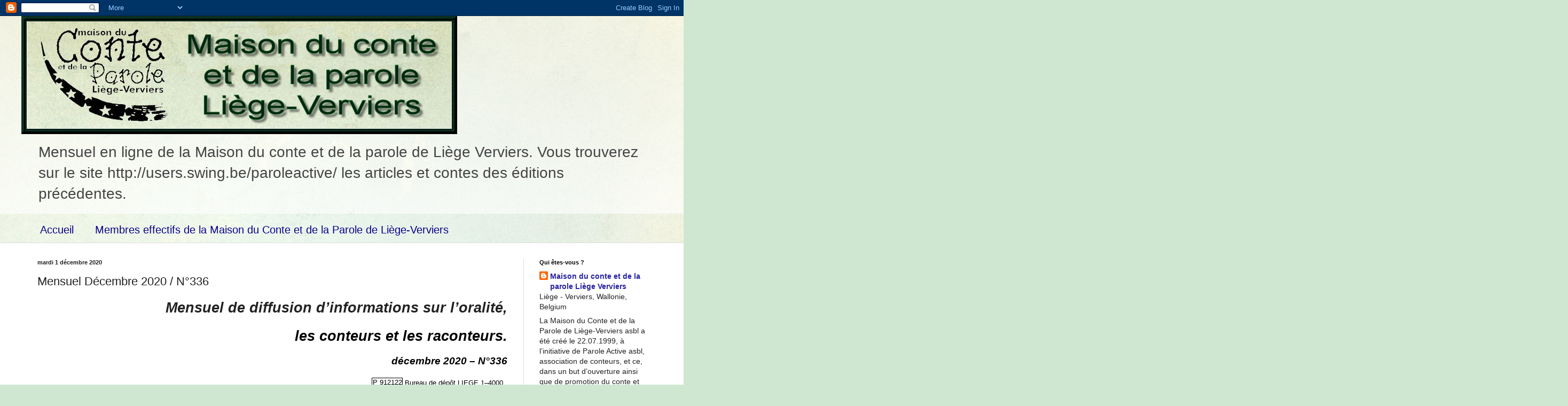

--- FILE ---
content_type: text/html; charset=UTF-8
request_url: http://conteetparole.blogspot.com/2020/12/mensuel-decembre-2020-n336.html
body_size: 43045
content:
<!DOCTYPE html>
<html class='v2' dir='ltr' lang='fr'>
<head>
<link href='https://www.blogger.com/static/v1/widgets/335934321-css_bundle_v2.css' rel='stylesheet' type='text/css'/>
<meta content='width=1100' name='viewport'/>
<meta content='text/html; charset=UTF-8' http-equiv='Content-Type'/>
<meta content='blogger' name='generator'/>
<link href='http://conteetparole.blogspot.com/favicon.ico' rel='icon' type='image/x-icon'/>
<link href='http://conteetparole.blogspot.com/2020/12/mensuel-decembre-2020-n336.html' rel='canonical'/>
<link rel="alternate" type="application/atom+xml" title="Maison du conte et de la parole Liège-Verviers - Atom" href="http://conteetparole.blogspot.com/feeds/posts/default" />
<link rel="alternate" type="application/rss+xml" title="Maison du conte et de la parole Liège-Verviers - RSS" href="http://conteetparole.blogspot.com/feeds/posts/default?alt=rss" />
<link rel="service.post" type="application/atom+xml" title="Maison du conte et de la parole Liège-Verviers - Atom" href="https://www.blogger.com/feeds/9105398253947137549/posts/default" />

<link rel="alternate" type="application/atom+xml" title="Maison du conte et de la parole Liège-Verviers - Atom" href="http://conteetparole.blogspot.com/feeds/5153002816268517271/comments/default" />
<!--Can't find substitution for tag [blog.ieCssRetrofitLinks]-->
<meta content='http://conteetparole.blogspot.com/2020/12/mensuel-decembre-2020-n336.html' property='og:url'/>
<meta content='Mensuel Décembre 2020 / N°336' property='og:title'/>
<meta content='  Mensuel de diffusion d’informations sur l’oralité,   les conteurs et les raconteurs.   décembre 2020 – N°336   P 912122  Bureau de dépôt L...' property='og:description'/>
<title>Maison du conte et de la parole Liège-Verviers: Mensuel Décembre 2020 / N&#176;336</title>
<style id='page-skin-1' type='text/css'><!--
/*
-----------------------------------------------
Blogger Template Style
Name:     Simple
Designer: Blogger
URL:      www.blogger.com
----------------------------------------------- */
/* Content
----------------------------------------------- */
body {
font: normal normal 14px Verdana, Geneva, sans-serif;
color: #222222;
background: #cfe7d1 url(http://themes.googleusercontent.com/image?id=1x_TqXo6-7t6y2ZiuOyQ2Bk6Zod9CTtyKYtRui0IeQJe6hVlJcQiXYG2xQGkxKvl6iZMJ) repeat fixed top center /* Credit: gaffera (http://www.istockphoto.com/googleimages.php?id=4072573&amp;platform=blogger) */;
padding: 0 0 0 0;
background-attachment: scroll;
}
html body .content-outer {
min-width: 0;
max-width: 100%;
width: 100%;
}
h2 {
font-size: 22px;
}
a:link {
text-decoration:none;
color: #2823a3;
}
a:visited {
text-decoration:none;
color: #8a7ca1;
}
a:hover {
text-decoration:underline;
color: #5c5ec2;
}
.body-fauxcolumn-outer .fauxcolumn-inner {
background: transparent url(https://resources.blogblog.com/blogblog/data/1kt/simple/body_gradient_tile_light.png) repeat scroll top left;
_background-image: none;
}
.body-fauxcolumn-outer .cap-top {
position: absolute;
z-index: 1;
height: 400px;
width: 100%;
}
.body-fauxcolumn-outer .cap-top .cap-left {
width: 100%;
background: transparent url(https://resources.blogblog.com/blogblog/data/1kt/simple/gradients_light.png) repeat-x scroll top left;
_background-image: none;
}
.content-outer {
-moz-box-shadow: 0 0 0 rgba(0, 0, 0, .15);
-webkit-box-shadow: 0 0 0 rgba(0, 0, 0, .15);
-goog-ms-box-shadow: 0 0 0 #333333;
box-shadow: 0 0 0 rgba(0, 0, 0, .15);
margin-bottom: 1px;
}
.content-inner {
padding: 0 0;
}
.main-outer, .footer-outer {
background-color: #ffffff;
}
/* Header
----------------------------------------------- */
.header-outer {
background: transparent none repeat-x scroll 0 -400px;
_background-image: none;
}
.Header h1 {
font: normal normal 70px 'Times New Roman', Times, FreeSerif, serif;
color: #2823a3;
text-shadow: 0 0 0 rgba(0, 0, 0, .2);
}
.Header h1 a {
color: #2823a3;
}
.Header .description {
font-size: 200%;
color: #444444;
}
.header-inner .Header .titlewrapper {
padding: 22px 30px;
}
.header-inner .Header .descriptionwrapper {
padding: 0 30px;
}
/* Tabs
----------------------------------------------- */
.tabs-inner .section:first-child {
border-top: 0 solid #dddddd;
}
.tabs-inner .section:first-child ul {
margin-top: -0;
border-top: 0 solid #dddddd;
border-left: 0 solid #dddddd;
border-right: 0 solid #dddddd;
}
.tabs-inner .widget ul {
background: transparent none repeat-x scroll 0 -800px;
_background-image: none;
border-bottom: 0 solid #dddddd;
margin-top: 0;
margin-left: -0;
margin-right: -0;
}
.tabs-inner .widget li a {
display: inline-block;
padding: .6em 1em;
font: normal normal 20px Arial, Tahoma, Helvetica, FreeSans, sans-serif;
color: #0a008b;
border-left: 0 solid #ffffff;
border-right: 0 solid #dddddd;
}
.tabs-inner .widget li:first-child a {
border-left: none;
}
.tabs-inner .widget li.selected a, .tabs-inner .widget li a:hover {
color: #444444;
background-color: transparent;
text-decoration: none;
}
/* Columns
----------------------------------------------- */
.main-outer {
border-top: 1px solid #dddddd;
}
.fauxcolumn-left-outer .fauxcolumn-inner {
border-right: 1px solid #dddddd;
}
.fauxcolumn-right-outer .fauxcolumn-inner {
border-left: 1px solid #dddddd;
}
/* Headings
----------------------------------------------- */
div.widget > h2,
div.widget h2.title {
margin: 0 0 1em 0;
font: normal bold 11px Arial, Tahoma, Helvetica, FreeSans, sans-serif;
color: #000000;
}
/* Widgets
----------------------------------------------- */
.widget .zippy {
color: #999999;
text-shadow: 2px 2px 1px rgba(0, 0, 0, .1);
}
.widget .popular-posts ul {
list-style: none;
}
/* Posts
----------------------------------------------- */
h2.date-header {
font: normal bold 11px Arial, Tahoma, Helvetica, FreeSans, sans-serif;
}
.date-header span {
background-color: transparent;
color: #222222;
padding: inherit;
letter-spacing: inherit;
margin: inherit;
}
.main-inner {
padding-top: 30px;
padding-bottom: 30px;
}
.main-inner .column-center-inner {
padding: 0 15px;
}
.main-inner .column-center-inner .section {
margin: 0 15px;
}
.post {
margin: 0 0 25px 0;
}
h3.post-title, .comments h4 {
font: normal normal 22px Arial, Tahoma, Helvetica, FreeSans, sans-serif;
margin: .75em 0 0;
}
.post-body {
font-size: 110%;
line-height: 1.4;
position: relative;
}
.post-body img, .post-body .tr-caption-container, .Profile img, .Image img,
.BlogList .item-thumbnail img {
padding: 2px;
background: #ffffff;
border: 1px solid #eeeeee;
-moz-box-shadow: 1px 1px 5px rgba(0, 0, 0, .1);
-webkit-box-shadow: 1px 1px 5px rgba(0, 0, 0, .1);
box-shadow: 1px 1px 5px rgba(0, 0, 0, .1);
}
.post-body img, .post-body .tr-caption-container {
padding: 5px;
}
.post-body .tr-caption-container {
color: #222222;
}
.post-body .tr-caption-container img {
padding: 0;
background: transparent;
border: none;
-moz-box-shadow: 0 0 0 rgba(0, 0, 0, .1);
-webkit-box-shadow: 0 0 0 rgba(0, 0, 0, .1);
box-shadow: 0 0 0 rgba(0, 0, 0, .1);
}
.post-header {
margin: 0 0 1.5em;
line-height: 1.6;
font-size: 90%;
}
.post-footer {
margin: 20px -2px 0;
padding: 5px 10px;
color: #666666;
background-color: #f9f9f9;
border-bottom: 1px solid #eeeeee;
line-height: 1.6;
font-size: 90%;
}
#comments .comment-author {
padding-top: 1.5em;
border-top: 1px solid #dddddd;
background-position: 0 1.5em;
}
#comments .comment-author:first-child {
padding-top: 0;
border-top: none;
}
.avatar-image-container {
margin: .2em 0 0;
}
#comments .avatar-image-container img {
border: 1px solid #eeeeee;
}
/* Comments
----------------------------------------------- */
.comments .comments-content .icon.blog-author {
background-repeat: no-repeat;
background-image: url([data-uri]);
}
.comments .comments-content .loadmore a {
border-top: 1px solid #999999;
border-bottom: 1px solid #999999;
}
.comments .comment-thread.inline-thread {
background-color: #f9f9f9;
}
.comments .continue {
border-top: 2px solid #999999;
}
/* Accents
---------------------------------------------- */
.section-columns td.columns-cell {
border-left: 1px solid #dddddd;
}
.blog-pager {
background: transparent none no-repeat scroll top center;
}
.blog-pager-older-link, .home-link,
.blog-pager-newer-link {
background-color: #ffffff;
padding: 5px;
}
.footer-outer {
border-top: 0 dashed #bbbbbb;
}
/* Mobile
----------------------------------------------- */
body.mobile  {
background-size: auto;
}
.mobile .body-fauxcolumn-outer {
background: transparent none repeat scroll top left;
}
.mobile .body-fauxcolumn-outer .cap-top {
background-size: 100% auto;
}
.mobile .content-outer {
-webkit-box-shadow: 0 0 3px rgba(0, 0, 0, .15);
box-shadow: 0 0 3px rgba(0, 0, 0, .15);
}
.mobile .tabs-inner .widget ul {
margin-left: 0;
margin-right: 0;
}
.mobile .post {
margin: 0;
}
.mobile .main-inner .column-center-inner .section {
margin: 0;
}
.mobile .date-header span {
padding: 0.1em 10px;
margin: 0 -10px;
}
.mobile h3.post-title {
margin: 0;
}
.mobile .blog-pager {
background: transparent none no-repeat scroll top center;
}
.mobile .footer-outer {
border-top: none;
}
.mobile .main-inner, .mobile .footer-inner {
background-color: #ffffff;
}
.mobile-index-contents {
color: #222222;
}
.mobile-link-button {
background-color: #2823a3;
}
.mobile-link-button a:link, .mobile-link-button a:visited {
color: #ffffff;
}
.mobile .tabs-inner .section:first-child {
border-top: none;
}
.mobile .tabs-inner .PageList .widget-content {
background-color: transparent;
color: #444444;
border-top: 0 solid #dddddd;
border-bottom: 0 solid #dddddd;
}
.mobile .tabs-inner .PageList .widget-content .pagelist-arrow {
border-left: 1px solid #dddddd;
}

--></style>
<style id='template-skin-1' type='text/css'><!--
body {
min-width: 1200px;
}
.content-outer, .content-fauxcolumn-outer, .region-inner {
min-width: 1200px;
max-width: 1200px;
_width: 1200px;
}
.main-inner .columns {
padding-left: 0px;
padding-right: 260px;
}
.main-inner .fauxcolumn-center-outer {
left: 0px;
right: 260px;
/* IE6 does not respect left and right together */
_width: expression(this.parentNode.offsetWidth -
parseInt("0px") -
parseInt("260px") + 'px');
}
.main-inner .fauxcolumn-left-outer {
width: 0px;
}
.main-inner .fauxcolumn-right-outer {
width: 260px;
}
.main-inner .column-left-outer {
width: 0px;
right: 100%;
margin-left: -0px;
}
.main-inner .column-right-outer {
width: 260px;
margin-right: -260px;
}
#layout {
min-width: 0;
}
#layout .content-outer {
min-width: 0;
width: 800px;
}
#layout .region-inner {
min-width: 0;
width: auto;
}
body#layout div.add_widget {
padding: 8px;
}
body#layout div.add_widget a {
margin-left: 32px;
}
--></style>
<style>
    body {background-image:url(http\:\/\/themes.googleusercontent.com\/image?id=1x_TqXo6-7t6y2ZiuOyQ2Bk6Zod9CTtyKYtRui0IeQJe6hVlJcQiXYG2xQGkxKvl6iZMJ);}
    
@media (max-width: 200px) { body {background-image:url(http\:\/\/themes.googleusercontent.com\/image?id=1x_TqXo6-7t6y2ZiuOyQ2Bk6Zod9CTtyKYtRui0IeQJe6hVlJcQiXYG2xQGkxKvl6iZMJ&options=w200);}}
@media (max-width: 400px) and (min-width: 201px) { body {background-image:url(http\:\/\/themes.googleusercontent.com\/image?id=1x_TqXo6-7t6y2ZiuOyQ2Bk6Zod9CTtyKYtRui0IeQJe6hVlJcQiXYG2xQGkxKvl6iZMJ&options=w400);}}
@media (max-width: 800px) and (min-width: 401px) { body {background-image:url(http\:\/\/themes.googleusercontent.com\/image?id=1x_TqXo6-7t6y2ZiuOyQ2Bk6Zod9CTtyKYtRui0IeQJe6hVlJcQiXYG2xQGkxKvl6iZMJ&options=w800);}}
@media (max-width: 1200px) and (min-width: 801px) { body {background-image:url(http\:\/\/themes.googleusercontent.com\/image?id=1x_TqXo6-7t6y2ZiuOyQ2Bk6Zod9CTtyKYtRui0IeQJe6hVlJcQiXYG2xQGkxKvl6iZMJ&options=w1200);}}
/* Last tag covers anything over one higher than the previous max-size cap. */
@media (min-width: 1201px) { body {background-image:url(http\:\/\/themes.googleusercontent.com\/image?id=1x_TqXo6-7t6y2ZiuOyQ2Bk6Zod9CTtyKYtRui0IeQJe6hVlJcQiXYG2xQGkxKvl6iZMJ&options=w1600);}}
  </style>
<link href='https://www.blogger.com/dyn-css/authorization.css?targetBlogID=9105398253947137549&amp;zx=1d18d15d-51ae-4288-82fd-d91241a8b464' media='none' onload='if(media!=&#39;all&#39;)media=&#39;all&#39;' rel='stylesheet'/><noscript><link href='https://www.blogger.com/dyn-css/authorization.css?targetBlogID=9105398253947137549&amp;zx=1d18d15d-51ae-4288-82fd-d91241a8b464' rel='stylesheet'/></noscript>
<meta name='google-adsense-platform-account' content='ca-host-pub-1556223355139109'/>
<meta name='google-adsense-platform-domain' content='blogspot.com'/>

</head>
<body class='loading variant-wide'>
<div class='navbar section' id='navbar' name='Navbar'><div class='widget Navbar' data-version='1' id='Navbar1'><script type="text/javascript">
    function setAttributeOnload(object, attribute, val) {
      if(window.addEventListener) {
        window.addEventListener('load',
          function(){ object[attribute] = val; }, false);
      } else {
        window.attachEvent('onload', function(){ object[attribute] = val; });
      }
    }
  </script>
<div id="navbar-iframe-container"></div>
<script type="text/javascript" src="https://apis.google.com/js/platform.js"></script>
<script type="text/javascript">
      gapi.load("gapi.iframes:gapi.iframes.style.bubble", function() {
        if (gapi.iframes && gapi.iframes.getContext) {
          gapi.iframes.getContext().openChild({
              url: 'https://www.blogger.com/navbar/9105398253947137549?po\x3d5153002816268517271\x26origin\x3dhttp://conteetparole.blogspot.com',
              where: document.getElementById("navbar-iframe-container"),
              id: "navbar-iframe"
          });
        }
      });
    </script><script type="text/javascript">
(function() {
var script = document.createElement('script');
script.type = 'text/javascript';
script.src = '//pagead2.googlesyndication.com/pagead/js/google_top_exp.js';
var head = document.getElementsByTagName('head')[0];
if (head) {
head.appendChild(script);
}})();
</script>
</div></div>
<div class='body-fauxcolumns'>
<div class='fauxcolumn-outer body-fauxcolumn-outer'>
<div class='cap-top'>
<div class='cap-left'></div>
<div class='cap-right'></div>
</div>
<div class='fauxborder-left'>
<div class='fauxborder-right'></div>
<div class='fauxcolumn-inner'>
</div>
</div>
<div class='cap-bottom'>
<div class='cap-left'></div>
<div class='cap-right'></div>
</div>
</div>
</div>
<div class='content'>
<div class='content-fauxcolumns'>
<div class='fauxcolumn-outer content-fauxcolumn-outer'>
<div class='cap-top'>
<div class='cap-left'></div>
<div class='cap-right'></div>
</div>
<div class='fauxborder-left'>
<div class='fauxborder-right'></div>
<div class='fauxcolumn-inner'>
</div>
</div>
<div class='cap-bottom'>
<div class='cap-left'></div>
<div class='cap-right'></div>
</div>
</div>
</div>
<div class='content-outer'>
<div class='content-cap-top cap-top'>
<div class='cap-left'></div>
<div class='cap-right'></div>
</div>
<div class='fauxborder-left content-fauxborder-left'>
<div class='fauxborder-right content-fauxborder-right'></div>
<div class='content-inner'>
<header>
<div class='header-outer'>
<div class='header-cap-top cap-top'>
<div class='cap-left'></div>
<div class='cap-right'></div>
</div>
<div class='fauxborder-left header-fauxborder-left'>
<div class='fauxborder-right header-fauxborder-right'></div>
<div class='region-inner header-inner'>
<div class='header section' id='header' name='En-tête'><div class='widget Header' data-version='1' id='Header1'>
<div id='header-inner'>
<a href='http://conteetparole.blogspot.com/' style='display: block'>
<img alt='Maison du conte et de la parole Liège-Verviers' height='221px; ' id='Header1_headerimg' src='https://blogger.googleusercontent.com/img/b/R29vZ2xl/AVvXsEga2fQt3AQWBqCQl2qMB8PlHHOSU5V0zJElwK9cxR_poB4gbE9HDGsd_PUuHoV3JbjdnIFtmTMVaSPdJ5SVKBJNZTHeAHNbKFZFI9AuZ0AJp5D4rm6Z8Mftk12q2c7esWEBZzaV7LZiYRHC/s1600/titre.jpg' style='display: block' width='816px; '/>
</a>
<div class='descriptionwrapper'>
<p class='description'><span>Mensuel en ligne de la Maison du conte et de la parole de Liège Verviers. Vous trouverez sur le site  http://users.swing.be/paroleactive/ les articles et contes des éditions précédentes.</span></p>
</div>
</div>
</div></div>
</div>
</div>
<div class='header-cap-bottom cap-bottom'>
<div class='cap-left'></div>
<div class='cap-right'></div>
</div>
</div>
</header>
<div class='tabs-outer'>
<div class='tabs-cap-top cap-top'>
<div class='cap-left'></div>
<div class='cap-right'></div>
</div>
<div class='fauxborder-left tabs-fauxborder-left'>
<div class='fauxborder-right tabs-fauxborder-right'></div>
<div class='region-inner tabs-inner'>
<div class='tabs section' id='crosscol' name='Toutes les colonnes'><div class='widget PageList' data-version='1' id='PageList1'>
<h2>Pages</h2>
<div class='widget-content'>
<ul>
<li>
<a href='http://conteetparole.blogspot.com/'>Accueil</a>
</li>
<li>
<a href='http://conteetparole.blogspot.com/p/membres-effectifs-de-la-maison-du-conte.html'>Membres effectifs de la Maison du Conte et de la Parole de Liège-Verviers</a>
</li>
</ul>
<div class='clear'></div>
</div>
</div></div>
<div class='tabs no-items section' id='crosscol-overflow' name='Cross-Column 2'></div>
</div>
</div>
<div class='tabs-cap-bottom cap-bottom'>
<div class='cap-left'></div>
<div class='cap-right'></div>
</div>
</div>
<div class='main-outer'>
<div class='main-cap-top cap-top'>
<div class='cap-left'></div>
<div class='cap-right'></div>
</div>
<div class='fauxborder-left main-fauxborder-left'>
<div class='fauxborder-right main-fauxborder-right'></div>
<div class='region-inner main-inner'>
<div class='columns fauxcolumns'>
<div class='fauxcolumn-outer fauxcolumn-center-outer'>
<div class='cap-top'>
<div class='cap-left'></div>
<div class='cap-right'></div>
</div>
<div class='fauxborder-left'>
<div class='fauxborder-right'></div>
<div class='fauxcolumn-inner'>
</div>
</div>
<div class='cap-bottom'>
<div class='cap-left'></div>
<div class='cap-right'></div>
</div>
</div>
<div class='fauxcolumn-outer fauxcolumn-left-outer'>
<div class='cap-top'>
<div class='cap-left'></div>
<div class='cap-right'></div>
</div>
<div class='fauxborder-left'>
<div class='fauxborder-right'></div>
<div class='fauxcolumn-inner'>
</div>
</div>
<div class='cap-bottom'>
<div class='cap-left'></div>
<div class='cap-right'></div>
</div>
</div>
<div class='fauxcolumn-outer fauxcolumn-right-outer'>
<div class='cap-top'>
<div class='cap-left'></div>
<div class='cap-right'></div>
</div>
<div class='fauxborder-left'>
<div class='fauxborder-right'></div>
<div class='fauxcolumn-inner'>
</div>
</div>
<div class='cap-bottom'>
<div class='cap-left'></div>
<div class='cap-right'></div>
</div>
</div>
<!-- corrects IE6 width calculation -->
<div class='columns-inner'>
<div class='column-center-outer'>
<div class='column-center-inner'>
<div class='main section' id='main' name='Principal'><div class='widget Blog' data-version='1' id='Blog1'>
<div class='blog-posts hfeed'>

          <div class="date-outer">
        
<h2 class='date-header'><span>mardi 1 décembre 2020</span></h2>

          <div class="date-posts">
        
<div class='post-outer'>
<div class='post hentry uncustomized-post-template' itemprop='blogPost' itemscope='itemscope' itemtype='http://schema.org/BlogPosting'>
<meta content='9105398253947137549' itemprop='blogId'/>
<meta content='5153002816268517271' itemprop='postId'/>
<a name='5153002816268517271'></a>
<h3 class='post-title entry-title' itemprop='name'>
Mensuel Décembre 2020 / N&#176;336
</h3>
<div class='post-header'>
<div class='post-header-line-1'></div>
</div>
<div class='post-body entry-content' id='post-body-5153002816268517271' itemprop='description articleBody'>
<p style="text-align: right;">&nbsp;<b style="text-align: right;"><i><span style="font-size: 20pt;">Mensuel de diffusion d&#8217;informations sur l&#8217;oralité,</span></i></b></p><div class="WordSection1">

<p align="right" class="MsoNormal" style="mso-layout-grid-align: none; mso-pagination: none; punctuation-wrap: simple; tab-stops: right 481.9pt; text-align: right; text-autospace: none;"><b><i><span style="color: black; font-size: 20.0pt; mso-themecolor: text1;">les conteurs et les raconteurs.<o:p></o:p></span></i></b></p>

<p align="right" class="MsoNormal" style="text-align: right;"><b><i><span style="color: black; font-size: 14.0pt; mso-themecolor: text1;">décembre 2020 &#8211; N&#176;336</span></i></b><span style="color: black; font-size: 10.0pt; mso-fareast-language: FR-BE; mso-themecolor: text1;"><o:p></o:p></span></p>

<p align="right" class="MsoNormal" style="text-align: right;"><span style="border: solid windowtext 1.0pt; color: black; font-size: 10.0pt; mso-border-alt: solid windowtext .5pt; mso-themecolor: text1; padding: 0cm;">P 912122</span><span style="color: black; font-size: 10.0pt; mso-themecolor: text1;"> Bureau de dépôt
LIEGE 1&#8211;4000<span style="mso-spacerun: yes;">&nbsp;&nbsp; </span><o:p></o:p></span></p>

<p class="MsoNormal"><span style="color: black;"><span style="font-size: medium;">Editeur responsable: Marie-Claire Desmette, av. E. Ysaÿe, 32/224&nbsp; 4053 Embourg<o:p></o:p></span></span></p>

<p class="MsoNormal"><span style="color: black;"><o:p><span style="font-size: medium;">&nbsp;</span></o:p></span></p>

<div style="border: solid windowtext 1.0pt; margin-left: 0cm; margin-right: 262.15pt; mso-border-alt: solid windowtext .5pt; mso-element: para-border-div; padding: 1.0pt 4.0pt 1.0pt 4.0pt;">

<p class="MsoNormal" style="border: none; mso-border-alt: solid windowtext .5pt; mso-layout-grid-align: none; mso-padding-alt: 1.0pt 4.0pt 1.0pt 4.0pt; mso-pagination: none; padding: 0cm; punctuation-wrap: simple; tab-stops: 184.3pt 212.65pt; text-align: justify; text-autospace: none;"><span style="font-size: medium;"><span style="color: black;">Au sommaire, ce mois-ci:</span><span class="En-tteCar"><i style="mso-bidi-font-style: normal;"><span style="color: black; mso-fareast-font-family: SimSun; mso-themecolor: text1;"> </span></i></span><span style="color: black;"><o:p></o:p></span></span></p>

<p class="MsoNormal" style="border: none; mso-border-alt: solid windowtext .5pt; mso-layout-grid-align: none; mso-padding-alt: 1.0pt 4.0pt 1.0pt 4.0pt; mso-pagination: none; padding: 0cm; punctuation-wrap: simple; tab-stops: 184.3pt 192.0pt 219.75pt 222.0pt 458.15pt; text-align: justify; text-autospace: none;"><span style="color: black;"><span style="font-size: medium;">- Des articles<o:p></o:p></span></span></p>

<p class="MsoNormal" style="border: none; mso-border-alt: solid windowtext .5pt; mso-layout-grid-align: none; mso-padding-alt: 1.0pt 4.0pt 1.0pt 4.0pt; mso-pagination: none; padding: 0cm; punctuation-wrap: simple; tab-stops: 184.3pt 192.0pt 219.75pt 222.0pt 458.15pt; text-align: justify; text-autospace: none;"><span style="color: black;"><span style="font-size: medium;">- Un mois, des contes<o:p></o:p></span></span></p>

<p class="MsoNormal" style="border: none; mso-border-alt: solid windowtext .5pt; mso-layout-grid-align: none; mso-padding-alt: 1.0pt 4.0pt 1.0pt 4.0pt; mso-pagination: none; padding: 0cm; punctuation-wrap: simple; tab-stops: 184.3pt 192.0pt 219.75pt 222.0pt 458.15pt; text-align: justify; text-autospace: none;"><span style="color: black;"><span style="font-size: medium;">- Nouvelles du monde du conte, &#8230;.<o:p></o:p></span></span></p>

<p class="MsoNormal" style="border: none; mso-border-alt: solid windowtext .5pt; mso-layout-grid-align: none; mso-padding-alt: 1.0pt 4.0pt 1.0pt 4.0pt; mso-pagination: none; padding: 0cm; punctuation-wrap: simple; tab-stops: 184.3pt 192.0pt 219.75pt 222.0pt 458.15pt; text-align: justify; text-autospace: none;"><span style="color: black;"><span style="font-size: medium;">- Spectacles &#8211; Formation<o:p></o:p></span></span></p>

<p class="MsoNormal" style="border: none; mso-border-alt: solid windowtext .5pt; mso-layout-grid-align: none; mso-padding-alt: 1.0pt 4.0pt 1.0pt 4.0pt; mso-pagination: none; padding: 0cm; punctuation-wrap: simple; tab-stops: 184.3pt 192.0pt 219.75pt 222.0pt 458.15pt; text-align: justify; text-autospace: none;"><span style="color: black;"><span style="font-size: medium;">- 1 biographie &#8211; 2 contes<o:p></o:p></span></span></p>

</div>

<p class="MsoNormal" style="tab-stops: 8.0cm;"><b><span style="color: black;"><o:p><span style="font-size: medium;">&nbsp;</span></o:p></span></b></p>

<p class="MsoNormal" style="tab-stops: 8.0cm;"><span style="font-size: medium;"><span style="color: black;">A la date où<span style="mso-spacerun: yes;">&nbsp; </span>vous recevrez ce Mensuel, bien malin qui dira
quelle sera la situation le 20 décembre.<span style="mso-spacerun: yes;">&nbsp;
</span>Nous allons appuyés sur une canne en forme de&nbsp;<b>?<span style="mso-spacerun: yes;">&nbsp; </span>&#171;&nbsp;</b>Il y a peu de chance que cela se
fasse&nbsp;&#187;, parole de sage.<span style="mso-spacerun: yes;">&nbsp; </span>Peu de
chance = un peu de chance&nbsp;?<span style="mso-spacerun: yes;">&nbsp; </span>Sagesse
paysanne&nbsp;: &#171;&nbsp;el pô que s&#8217;fusse&nbsp;!&nbsp;&#187; pour dire qu&#8217;il faut en
profiter.<span style="mso-spacerun: yes;">&nbsp; </span>Même si ce n&#8217;est que </span><span style="color: black;">peu.<span style="mso-spacerun: yes;">&nbsp; </span></span><span style="color: black;">Quand ce ne serait qu&#8217;à l&#8217;état d&#8217;</span><span style="color: black;">espoir.<o:p></o:p></span></span></p>

<p class="MsoNormal" style="tab-stops: 8.0cm;"><span style="color: black;"><span style="font-size: medium;">Nous vivons d&#8217;espoir
mais il est évident que nous observerons les consignes officielles de lutte
contre le virus.<o:p></o:p></span></span></p>

<p align="center" class="MsoNormal" style="tab-stops: 8.0cm; text-align: center;"><b><i><span style="color: black; font-family: Georgia, serif;"><o:p><span style="font-size: medium;">&nbsp;</span></o:p></span></i></b></p>

<div style="border: solid windowtext 3.0pt; mso-border-alt: dash-dot-stroked windowtext 3.0pt; mso-element: para-border-div; padding: 1.0pt 4.0pt 1.0pt 4.0pt;">

<p class="MsoNormal" style="border: none; mso-border-alt: dash-dot-stroked windowtext 3.0pt; mso-padding-alt: 1.0pt 4.0pt 1.0pt 4.0pt; padding: 0cm; tab-stops: 8.0cm;"><b><span style="color: black;"><span style="font-size: medium;">Maison du
Conte de Liège<span style="mso-spacerun: yes;">&nbsp;&nbsp;&nbsp;&nbsp;&nbsp;&nbsp;&nbsp;&nbsp;&nbsp;&nbsp;&nbsp;&nbsp;&nbsp;&nbsp;&nbsp;&nbsp;&nbsp;&nbsp;&nbsp;&nbsp;&nbsp;&nbsp;&nbsp;&nbsp;&nbsp;&nbsp;&nbsp;&nbsp;&nbsp;&nbsp;&nbsp;&nbsp;&nbsp;&nbsp;&nbsp;&nbsp;&nbsp;&nbsp;&nbsp;&nbsp;&nbsp;&nbsp;&nbsp;&nbsp;&nbsp;&nbsp;&nbsp;&nbsp;&nbsp;&nbsp;&nbsp;&nbsp;&nbsp;&nbsp;&nbsp;&nbsp;&nbsp;&nbsp;&nbsp;&nbsp;&nbsp;&nbsp;&nbsp;&nbsp;&nbsp;&nbsp;&nbsp;&nbsp;&nbsp;&nbsp;&nbsp;&nbsp;&nbsp;&nbsp;&nbsp;&nbsp;&nbsp;&nbsp;&nbsp;&nbsp;&nbsp;&nbsp;&nbsp;&nbsp;&nbsp;&nbsp;&nbsp;&nbsp;&nbsp;&nbsp;&nbsp;&nbsp;&nbsp;&nbsp;&nbsp;&nbsp;&nbsp;&nbsp;&nbsp;&nbsp;&nbsp;&nbsp;&nbsp;&nbsp;&nbsp;&nbsp;&nbsp;&nbsp;&nbsp;&nbsp;&nbsp;&nbsp;&nbsp;&nbsp;&nbsp;&nbsp;
</span><o:p></o:p></span></span></b></p>

<p align="center" class="MsoNormal" style="border: none; mso-border-alt: dash-dot-stroked windowtext 3.0pt; mso-padding-alt: 1.0pt 4.0pt 1.0pt 4.0pt; padding: 0cm; tab-stops: 8.0cm; text-align: center;"><b><i><span style="color: black; font-family: &quot;Georgia&quot;,serif; mso-fareast-language: FR-BE; mso-themecolor: text1;"><span style="font-size: medium;">Contes de Noël et
Nouvel-An<o:p></o:p></span></span></i></b></p>

<p align="center" class="MsoNormal" style="border: none; mso-border-alt: dash-dot-stroked windowtext 3.0pt; mso-padding-alt: 1.0pt 4.0pt 1.0pt 4.0pt; padding: 0cm; tab-stops: 8.0cm; text-align: center;"><span style="font-size: medium;"><b><i><span style="color: black; font-family: &quot;Georgia&quot;,serif; mso-fareast-language: FR-BE; mso-themecolor: text1;">Un goût de
renouveau</span></i></b><span style="color: black; mso-fareast-language: FR-BE; mso-themecolor: text1;"> <o:p></o:p></span></span></p>

<p align="center" class="MsoNormal" style="border: none; mso-border-alt: dash-dot-stroked windowtext 3.0pt; mso-padding-alt: 1.0pt 4.0pt 1.0pt 4.0pt; padding: 0cm; tab-stops: 8.0cm; text-align: center;"><b><i><span style="color: black; font-family: Georgia, serif;"><o:p><span style="font-size: medium;">&nbsp;</span></o:p></span></i></b></p>

<p class="MsoNormal" style="border: none; mso-border-alt: dash-dot-stroked windowtext 3.0pt; mso-padding-alt: 1.0pt 4.0pt 1.0pt 4.0pt; padding: 0cm; tab-stops: 184.3pt;"><span style="font-size: medium;"><b><span style="color: black;">quand&nbsp;?
</span></b><span style="color: black;">le 20 décembre à 17h<span style="mso-spacerun: yes;">&nbsp;&nbsp;&nbsp;&nbsp;&nbsp;&nbsp;&nbsp; </span><span style="mso-spacerun: yes;">&nbsp;&nbsp;&nbsp;&nbsp;&nbsp;&nbsp;&nbsp;&nbsp;&nbsp;&nbsp;&nbsp;&nbsp;&nbsp;</span><b>où&nbsp;? </b>lieu privé dans
le cœur historique de Liège, <span style="mso-spacerun: yes;">&nbsp;</span>4000 Liège<sup>1<o:p></o:p></sup></span></span></p>

<p class="MsoNormal" style="border: none; mso-border-alt: dash-dot-stroked windowtext 3.0pt; mso-padding-alt: 1.0pt 4.0pt 1.0pt 4.0pt; padding: 0cm; tab-stops: 184.3pt;"><span style="font-size: medium;"><b><span style="color: black;">combien&nbsp;?
</span></b><span style="color: black;">6&#8364;<span style="mso-spacerun: yes;">&nbsp;&nbsp;&nbsp;&nbsp;&nbsp;&nbsp;&nbsp;&nbsp;&nbsp;&nbsp;&nbsp;&nbsp;&nbsp;&nbsp;&nbsp;&nbsp;&nbsp;&nbsp;&nbsp; </span><span style="mso-spacerun: yes;">&nbsp;&nbsp;&nbsp;&nbsp;&nbsp;&nbsp;&nbsp;&nbsp;&nbsp;&nbsp;&nbsp;&nbsp;&nbsp;&nbsp;&nbsp;&nbsp;&nbsp;&nbsp;&nbsp;&nbsp;&nbsp;&nbsp;&nbsp;&nbsp;&nbsp;&nbsp;</span>animation&nbsp;: <b>le
Père Noël<o:p></o:p></b></span></span></p>

<p align="center" class="MsoNormal" style="border: none; mso-border-alt: dash-dot-stroked windowtext 3.0pt; mso-padding-alt: 1.0pt 4.0pt 1.0pt 4.0pt; padding: 0cm; text-align: center;"><span style="font-size: medium;"><b><span lang="FR" style="color: black;">réservation
obligatoire</span></b><span lang="FR" style="color: black;">&nbsp;pour
assister : </span><a href="mailto:reservationmaisonconteliege@gmail.com"><span style="color: black;">reservationmaisonconteliege@gmail.com</span></a><span class="MsoHyperlink"><span style="color: black; mso-fareast-font-family: &quot;Times New Roman&quot;; mso-fareast-theme-font: major-fareast; mso-themecolor: text1;"><o:p></o:p></span></span></span></p>

<p align="center" class="MsoNormal" style="border: none; mso-border-alt: dash-dot-stroked windowtext 3.0pt; mso-padding-alt: 1.0pt 4.0pt 1.0pt 4.0pt; padding: 0cm; text-align: center;"><span style="font-size: medium;"><span class="MsoHyperlink"><span lang="EN-US" style="color: black;">Laure
Cech: 0497/61.51.05; Cécile Didelot: 0476/65.37.83</span></span><span lang="EN-US" style="color: black; mso-ansi-language: EN-US; mso-fareast-language: FR-BE; mso-themecolor: text1;"><o:p></o:p></span></span></p>

<p align="center" class="MsoNormal" style="border: none; mso-border-alt: dash-dot-stroked windowtext 3.0pt; mso-padding-alt: 1.0pt 4.0pt 1.0pt 4.0pt; padding: 0cm; text-align: center;"><span style="font-size: medium;"><b><span lang="EN-US" style="color: black;">infos</span></b><span lang="EN-US" style="color: black;">&nbsp;<b>:
</b>04/367.27.06<b>&nbsp;; </b></span><span lang="EN-US" style="color: black;"><span style="mso-spacerun: yes;">&nbsp;</span>0476 65 37 83&nbsp;; <strong><span style="mso-spacerun: yes;">&nbsp;</span></strong></span><a href="http://www.maisonduconteliege.be/"><span lang="EN-US" style="color: black;">www.maisonduconteliege.be</span></a><span class="MsoHyperlink"><span lang="EN-US" style="color: black;"> Facebook</span></span><span lang="EN-US" style="color: black; mso-ansi-language: EN-US; mso-themecolor: text1;"><o:p></o:p></span></span></p>

<p class="MsoNormal" style="border: none; mso-border-alt: dash-dot-stroked windowtext 3.0pt; mso-padding-alt: 1.0pt 4.0pt 1.0pt 4.0pt; padding: 0cm;"><span style="font-size: medium;"><span style="color: black; mso-themecolor: text1;">A la lumière des lanternes et des flambeaux, promenade
contée dans jardin et coteaux, des contes pour nous donner un avant-goût de
Noël et de Nouvel-An.<span style="mso-spacerun: yes;">&nbsp; </span>Chocolat chaud et vin
chaud pour la route. En pratiquant la distanciation sociale et avec son masque.</span><span style="color: black;"> <o:p></o:p></span></span></p>

<p class="MsoNormal" style="border: none; mso-border-alt: dash-dot-stroked windowtext 3.0pt; mso-padding-alt: 1.0pt 4.0pt 1.0pt 4.0pt; padding: 0cm;"><span style="font-size: medium;"><sup><span style="color: black;">1 </span></sup><span style="color: black;">le lieu vous sera indiqué lors de
l&#8217;inscription.</span><span style="color: black; mso-themecolor: text1;"><o:p></o:p></span></span></p>

</div>

<p class="MsoNormal" style="background: white;"><span style="color: black;"><o:p><span style="font-size: medium;">&nbsp;</span></o:p></span></p>

<p class="MsoNormal" style="background: white;"><v:shapetype coordsize="21600,21600" filled="f" id="_x0000_t75" o:preferrelative="t" o:spt="75" path="m@4@5l@4@11@9@11@9@5xe" stroked="f"><span style="font-size: medium;">
 <v:stroke joinstyle="miter">
 <v:formulas>
  <v:f eqn="if lineDrawn pixelLineWidth 0">
  <v:f eqn="sum @0 1 0">
  <v:f eqn="sum 0 0 @1">
  <v:f eqn="prod @2 1 2">
  <v:f eqn="prod @3 21600 pixelWidth">
  <v:f eqn="prod @3 21600 pixelHeight">
  <v:f eqn="sum @0 0 1">
  <v:f eqn="prod @6 1 2">
  <v:f eqn="prod @7 21600 pixelWidth">
  <v:f eqn="sum @8 21600 0">
  <v:f eqn="prod @7 21600 pixelHeight">
  <v:f eqn="sum @10 21600 0">
 </v:f></v:f></v:f></v:f></v:f></v:f></v:f></v:f></v:f></v:f></v:f></v:f></v:formulas>
 <v:path gradientshapeok="t" o:connecttype="rect" o:extrusionok="f">
 <o:lock aspectratio="t" v:ext="edit">
</o:lock></v:path></v:stroke></span></v:shapetype><v:shape id="Image_x0020_3" o:spid="_x0000_s1035" style="height: 24.55pt; margin-left: .5pt; margin-top: 669.5pt; mso-position-horizontal-relative: margin; mso-position-horizontal: absolute; mso-position-vertical-relative: margin; mso-position-vertical: absolute; mso-wrap-distance-bottom: 0; mso-wrap-distance-left: 9pt; mso-wrap-distance-right: 9pt; mso-wrap-distance-top: 0; mso-wrap-style: square; position: absolute; visibility: visible; width: 15.45pt; z-index: 251660288;" type="#_x0000_t75">
 <v:imagedata o:title="" src="file:///C:/Users/danie/AppData/Local/Temp/msohtmlclip1/01/clip_image001.png"><span style="font-size: medium;">
 <w:wrap anchorx="margin" anchory="margin" type="square">
</w:wrap></span></v:imagedata></v:shape><span style="font-size: medium;"><span style="color: black; mso-themecolor: text1;">Vous avez envie de
souhaiter une </span><b><i><span style="color: black; font-family: &quot;Georgia&quot;,serif; mso-themecolor: text1;">Bonne Année</span></i></b><span style="color: black; mso-themecolor: text1;"> à nos amis lecteurs&nbsp;?<span style="mso-spacerun: yes;">&nbsp; </span>Cela tombe bien.<span style="mso-spacerun: yes;">&nbsp; </span>Nous publierons volontiers vos vœux et les
attendons pour le 15 décembre 2020.<o:p></o:p></span></span></p>

<p class="MsoNormal" style="background: white;"><span style="color: black;"><o:p><span style="font-size: medium;">&nbsp;</span></o:p></span></p>

<p align="center" class="MsoNormal" style="background: white; text-align: center;"><span style="font-size: medium;"><b><span style="color: black; font-family: Arial, sans-serif;">UN MOIS, DES CONTES A LA BIBLIOTHEQUE DE FLORENVILLE</span></b><span style="color: black; font-family: &quot;Arial&quot;,sans-serif; mso-themecolor: text1;"><o:p></o:p></span></span></p>

<p class="MsoNormal" style="background: white;"><v:shape id="Image_x0020_4" o:spid="_x0000_s1034" style="height: 40.8pt; margin-left: -2.5pt; margin-top: 28.7pt; mso-position-horizontal-relative: margin; mso-position-horizontal: absolute; mso-position-vertical-relative: margin; mso-position-vertical: absolute; mso-wrap-distance-bottom: 0; mso-wrap-distance-left: 9pt; mso-wrap-distance-right: 9pt; mso-wrap-distance-top: 0; mso-wrap-style: square; position: absolute; visibility: visible; width: 36pt; z-index: 251661312;" type="#_x0000_t75"><span style="font-size: medium;"><br /></span></v:shape></p>

</div>

<div class="WordSection2"><p class="MsoNormal" style="background: white;"><span style="color: black;"><span style="font-size: medium;">Le saviez-vous&nbsp;?<o:p></o:p></span></span></p>

<p class="MsoNormal" style="background: white;"><span style="font-size: medium;"><span style="background: white; color: black;">La bibliothèque de
Florenville, en partenariat avec l&#8217;Asbl Chiny Cité des contes, abrite un Fonds
spécialisé &#171;&nbsp;<i><span style="border: none windowtext 1.0pt; mso-border-alt: none windowtext 0cm; padding: 0cm;">contes&nbsp;&#187;</span></i>&nbsp;très étoffé. Des
albums, recueils, anthologies, théories du conte, quelques revues, des CD,&#8230;
destinés aux adultes comme aux enfants. Une collection riche de près de 1900
ouvrages, l&#8217;une des plus importantes en Communauté française. La diversité des
ouvrages permettra par exemple d&#8217;alimenter la hotte d&#8217;un conteur, d&#8217;animer un
après-midi récréatif, de servir le travail d&#8217;un étudiant, d&#8217;animer une journée
auprès des aînés, de nourrir l&#8217;imaginaire avant d&#8217;aller dormir.</span><span style="color: black;"><o:p></o:p></span></span></p>

<p class="MsoNormal" style="background: white;"><span style="font-size: medium;"><span style="color: black;">Chaque mois de cette année 2020, nous vous
proposerons une sélection de 4 ouvrages.</span><span style="color: black;"><o:p></o:p></span></span></p>

</div>

<div class="WordSection3"><p class="MsoNormal" style="background: white;"><span style="color: black;"><o:p><span style="font-size: medium;">&nbsp;</span></o:p></span></p>

<p class="MsoNormal" style="background: white;"><span style="font-size: medium;"><b><span style="color: black; font-family: &quot;Arial&quot;,sans-serif; mso-themecolor: text1;">DECEMBRE&nbsp;: CONTES AFRICAINS A L&#8217;HONNEUR</span></b><span style="color: black; font-family: &quot;Arial&quot;,sans-serif; mso-themecolor: text1;"><o:p></o:p></span></span></p>

<p class="MsoNormal" style="background: white;"><span style="font-size: medium;"><span style="color: black; font-family: Arial, sans-serif;">&nbsp;</span><span style="color: black; font-family: &quot;Arial&quot;,sans-serif; mso-themecolor: text1;"><o:p></o:p></span></span></p>

<p class="MsoNormal" style="background: white;"><span style="font-size: medium;"><u><span style="color: black; font-family: &quot;Arial&quot;,sans-serif; mso-themecolor: text1;">RECUEILS</span></u><span style="color: black; font-family: &quot;Arial&quot;,sans-serif; mso-themecolor: text1;">&nbsp;:<o:p></o:p></span></span></p>

<p class="m7339034537260179927default" style="background: white; margin-bottom: 0cm; margin-left: 36.0pt; margin-right: 0cm; margin-top: 0cm; mso-list: l2 level1 lfo3; tab-stops: list 36.0pt; text-indent: -18.0pt;"><!--[if !supportLists]--><span style="font-size: medium;"><span style="color: black; font-family: Symbol;"><span style="mso-list: Ignore;">&#183;<span style="font-family: &quot;Times New Roman&quot;; font-stretch: normal; font-style: normal; font-variant: normal; font-weight: normal; line-height: normal;">&nbsp;&nbsp;&nbsp;&nbsp;&nbsp;&nbsp;&nbsp;
</span></span></span><!--[endif]--><span style="color: black; font-family: Arial, sans-serif;">Elisabeth Motte-Florac ,&nbsp;<b>Contes et
histoires pygmées</b>&nbsp;; Paris, Flies France, 2004<i>.</i></span><i><span lang="FR" style="color: black; font-family: Arial, sans-serif;">&nbsp;Dans la collection &#171;&nbsp;Aux
origines du monde&nbsp;&#187;, un florilège de mythes, de contes et de légendes qui
permet de pénétrer dans l'imaginaire et la culture des pygmées.</span></i><span style="color: black; font-family: &quot;Segoe UI&quot;, sans-serif;"><o:p></o:p></span></span></p>

<p class="m7339034537260179927default" style="background: white; margin: 0cm;"><span style="font-size: medium;"><i><span style="background: white; color: black; font-family: Arial, sans-serif;">&nbsp;</span></i><span style="color: black; font-family: &quot;Segoe UI&quot;, sans-serif;"><o:p></o:p></span></span></p>

<p class="m7339034537260179927msolistparagraph" style="background: white; line-height: 11.55pt; margin-bottom: 8.0pt; margin-left: 36.0pt; margin-right: 0cm; margin-top: 0cm; mso-list: l3 level1 lfo4; tab-stops: list 36.0pt; text-indent: -18.0pt;"><!--[if !supportLists]--><span style="font-size: medium;"><span style="color: black; font-family: Symbol;"><span style="mso-list: Ignore;">&#183;<span style="font-family: &quot;Times New Roman&quot;; font-stretch: normal; font-style: normal; font-variant: normal; font-weight: normal; line-height: normal;">&nbsp;&nbsp;&nbsp;&nbsp;&nbsp;&nbsp;&nbsp;
</span></span></span><!--[endif]--><span style="background: white; color: black; font-family: Arial, sans-serif;">Hamadou Hampâté Bâ,&nbsp;<b>Contes
initiatiques peuls</b>&nbsp;; Paris, Presses Pocket, 2000&nbsp;:&nbsp;</span><i><span lang="FR" style="color: black; font-family: Arial, sans-serif;">Amadou Hampâté Bâ, grand spécialiste
de la culture peule&nbsp;<span class="m7339034537260179927queryelement4">(Afrique</span>&nbsp;Occidentale),
propose ici deux&nbsp;<span class="m7339034537260179927queryelement4">contes</span>&nbsp;traditionnels
peuls importants, avec ses commentaires et explications. On retrouve dans
ces&nbsp;<span class="m7339034537260179927queryelement4">contes</span>&nbsp;le
combat entre les forces surnaturelles et les hommes armés de leurs seules
qualités humaines, où la morale prédomine pour surmonter les épreuves.</span></i><span style="color: black; font-family: Calibri, sans-serif;"><o:p></o:p></span></span></p>

<p class="MsoNormal" style="background: white;"><span style="font-size: medium;"><u><span style="color: black; font-family: &quot;Arial&quot;,sans-serif; mso-themecolor: text1;">ALBUM&nbsp;</span></u><span style="color: black; font-family: &quot;Arial&quot;,sans-serif; mso-themecolor: text1;">:<o:p></o:p></span></span></p>

<p class="m7339034537260179927msolistparagraph" style="background: white; line-height: 11.55pt; margin-bottom: 8.0pt; margin-left: 36.0pt; margin-right: 0cm; margin-top: 0cm; mso-list: l6 level1 lfo5; tab-stops: list 36.0pt; text-indent: -18.0pt;"><!--[if !supportLists]--><span style="font-size: medium;"><span style="color: black; font-family: Symbol;"><span style="mso-list: Ignore;">&#183;<span style="font-family: &quot;Times New Roman&quot;; font-stretch: normal; font-style: normal; font-variant: normal; font-weight: normal; line-height: normal;">&nbsp;&nbsp;&nbsp;&nbsp;&nbsp;&nbsp;&nbsp;
</span></span></span><!--[endif]--><span style="color: black; font-family: Arial, sans-serif;">Verna Aardema,&nbsp;<b>La lionne solitaire et
les bébés autruches, un conte Masaï</b>&nbsp;; Paris&nbsp;: Circonflexe,
1996&nbsp;:&nbsp;<i>Une&nbsp;</i></span><i><span lang="FR" style="color: black; font-family: Arial, sans-serif;">autruche à laquelle une lionne en mal de maternité vole quatre nouveau-nés
tente de récupérer ses rejetons. En vain. Elle fait alors appel à d'autres
animaux pour l'aider... Expressives et originales, les images sont inspirées
par le style&nbsp;<span class="m7339034537260179927queryelement4">africain.</span></span></i><span style="color: black; font-family: Calibri, sans-serif;"><o:p></o:p></span></span></p>

<p class="MsoNormal" style="background: white; margin-left: 18.0pt;"><span style="font-size: medium;"><u><span style="color: black; font-family: &quot;Arial&quot;,sans-serif; mso-themecolor: text1;">CD</span></u><span style="color: black; font-family: &quot;Arial&quot;,sans-serif; mso-themecolor: text1;">&nbsp;:<o:p></o:p></span></span></p>

<p class="m7339034537260179927default" style="background: white; margin-bottom: 0cm; margin-left: 36.0pt; margin-right: 0cm; margin-top: 0cm; mso-list: l4 level1 lfo6; tab-stops: list 36.0pt; text-indent: -18.0pt;"><!--[if !supportLists]--><span style="font-size: medium;"><span style="color: black; font-family: Symbol;"><span style="mso-list: Ignore;">&#183;<span style="font-family: &quot;Times New Roman&quot;; font-stretch: normal; font-style: normal; font-variant: normal; font-weight: normal; line-height: normal;">&nbsp;&nbsp;&nbsp;&nbsp;&nbsp;&nbsp;&nbsp;
</span></span></span><!--[endif]--><span style="color: black; font-family: Arial, sans-serif;">Souleymane Mbodj ,&nbsp;<b>Contes d&#8217;Afrique
pour les tout-petits</b>&nbsp;; Toulouse, Milan Jeunesse, 2008.<i>&nbsp;</i></span><i><span lang="FR" style="color: black; font-family: Arial, sans-serif; letter-spacing: 0.6pt;">Cinq petits
contes à lire, regarder et écouter. Des histoires d'hommes, des histoires
d'animaux où se côtoient humour et philosophie.</span></i><span style="color: black; font-family: &quot;Segoe UI&quot;,sans-serif; mso-themecolor: text1;"><o:p></o:p></span></span></p>

<p class="m7339034537260179927msolistparagraph" style="background: white; margin-bottom: 0cm; margin-left: 36.0pt; margin-right: 0cm; margin-top: 0cm; mso-line-height-alt: 11.65pt;"><span style="font-size: medium;"><i><span style="color: black; font-family: &quot;Arial&quot;,sans-serif; mso-themecolor: text1;">&nbsp;</span></i><span style="color: black; font-family: Calibri, sans-serif;"><o:p></o:p></span></span></p>

<p class="m7339034537260179927msolistparagraph" style="background: white; line-height: 11.65pt; margin-bottom: 0cm; margin-left: 36.0pt; margin-right: 0cm; margin-top: 0cm;"><span style="font-size: medium;"><b><span style="color: black; font-family: Calibri, sans-serif;">Infos&nbsp;:</span></b><span style="color: black; font-family: Calibri, sans-serif;"><o:p></o:p></span></span></p>

<p class="m7339034537260179927msolistparagraph" style="background: white; line-height: 11.65pt; margin-bottom: 0cm; margin-left: 36.0pt; margin-right: 0cm; margin-top: 0cm;"><span style="font-size: medium;"><b><span style="color: black; font-family: Calibri, sans-serif;">Bibliothèque&nbsp;</span></b><span style="color: black; font-family: Calibri, sans-serif;">: rue de
l&#8217;Eglise, 13 &#8211; 6820 Florenville<o:p></o:p></span></span></p>

<p class="m7339034537260179927msolistparagraph" style="background: white; line-height: 11.65pt; margin-bottom: 8.0pt; margin-left: 36.0pt; margin-right: 0cm; margin-top: 0cm;"><span style="font-size: medium;"><span style="color: black; font-family: Calibri, sans-serif;">061/ 32 03 40 -&nbsp;</span><span style="color: black; mso-color-alt: windowtext;"><a href="http://www.bibliotheque-florenville.be/" target="_blank"><b><span style="color: black; font-family: Calibri, sans-serif;">www.bibliotheque-florenville.be</span></b></a></span><span style="color: black; font-family: Calibri, sans-serif;">&nbsp;</span><span style="color: black; mso-color-alt: windowtext;"><a href="mailto:bibliotheque.locale.florenville@province.luxembourg.be" target="_blank"><span style="color: black; font-family: Calibri, sans-serif;">bibliotheque.locale.florenville@province.luxembourg.be</span></a></span><span style="color: black; font-family: &quot;Arial&quot;,sans-serif; mso-themecolor: text1;">&nbsp;</span><span style="color: black; font-family: Calibri, sans-serif;"><o:p></o:p></span></span></p>

<p class="MsoNormal" style="background: white;"><span style="font-size: medium;"><span lang="FR" style="color: black; font-family: Arial, sans-serif;">Bibliothèque Publique de Florenville, asbl</span><span style="color: black; font-family: Arial, sans-serif;"><o:p></o:p></span></span></p>

<p class="MsoNormal" style="background: white;"><span style="font-size: medium;"><span lang="FR" style="color: black; font-family: Arial, sans-serif;">13, rue de l'église</span><span style="color: black; font-family: Arial, sans-serif;"><o:p></o:p></span></span></p>

<p class="MsoNormal" style="background: white;"><span style="font-size: medium;"><span lang="FR" style="color: black; font-family: Arial, sans-serif;">6820 Florenville</span><span style="color: black; font-family: Arial, sans-serif;"><o:p></o:p></span></span></p>

<p class="MsoNormal" style="background: white;"><span style="font-size: medium;"><span lang="FR" style="color: black; font-family: Arial, sans-serif;">061/32 03 40</span><span style="color: black; font-family: Arial, sans-serif;"><o:p></o:p></span></span></p>

<p class="MsoNormal" style="background: white;"><span style="font-size: medium;"><span lang="FR" style="color: black; font-family: Arial, sans-serif;">réservations, renseignements, informations&nbsp;: </span><span style="color: black; mso-color-alt: windowtext;"><a href="mailto:barbaraholt07@hotmail.com" target="_blank"><span lang="FR" style="color: black; font-family: Arial, sans-serif;">barbaraholt07@hotmail.com</span></a></span><span style="color: black; font-family: Arial, sans-serif;"><o:p></o:p></span></span></p>

<p class="MsoNormal" style="background: white;"><span style="font-size: medium;"><span lang="FR" style="color: black; font-family: &quot;Arial&quot;,sans-serif; mso-ansi-language: FR; mso-themecolor: text1;">&nbsp;______________________________________________________________________</span><span style="color: black; font-family: &quot;Arial&quot;,sans-serif; mso-themecolor: text1;"><o:p></o:p></span></span></p>

<p class="MsoNormal" style="background: white;"><span style="font-size: medium;"><b><span style="color: black;"><o:p>&nbsp;</o:p></span></b><b style="background-color: transparent;"><span style="font-family: Wingdings;">?</span></b><span style="background-attachment: initial; background-clip: initial; background-image: initial; background-origin: initial; background-position: initial; background-repeat: initial; background-size: initial; font-family: Arial, sans-serif; letter-spacing: 0.15pt;"> </span><span style="background-color: transparent;">Le rêve était la seule énergie pour tenir.&nbsp; Rêver pour supporter ce réel qui nous
maltraitait.</span></span></p>

<p class="MsoNormal"><span style="color: black; mso-themecolor: text1;"><span style="font-size: medium;"><span style="mso-spacerun: yes;">&nbsp;&nbsp;&nbsp;&nbsp;&nbsp;&nbsp; </span><i>Alia Cardyn</i><o:p></o:p></span></span></p>

<p class="MsoNormal"><span style="color: black; mso-themecolor: text1;"><span style="font-size: medium;"><span style="mso-spacerun: yes;">&nbsp; &nbsp;&nbsp;</span><o:p></o:p></span></span></p>

<p class="MsoNormal"><span style="font-size: medium;"><b><span style="color: black; font-family: Wingdings;">?</span></b><span style="background: white; color: black; font-family: &quot;Arial&quot;,sans-serif; letter-spacing: .15pt; mso-themecolor: text1;"> </span><span style="background: white; color: black; mso-themecolor: text1;">Deux lions, Hier et Demain, protègent le
sommeil du dormeur pour le faire mourir à hier et renaître à demain. <i>Christian
Jacq</i></span><i><span style="background: white; color: black; font-family: Garamond, serif;"><o:p></o:p></span></i></span></p>

<p class="MsoNormal" style="background: white;"><b><span style="color: black;"><o:p><span style="font-size: medium;">&nbsp;</span></o:p></span></b></p>

<p style="background: white; line-height: 16.0pt; margin: 0cm;"><span style="color: black;"><span style="font-size: medium;">Contes par
téléphone.<span style="mso-spacerun: yes;">&nbsp; </span>Voir Lalela p. 6.<o:p></o:p></span></span></p>

<p align="center" class="MsoNormal" style="margin-bottom: 6.0pt; text-align: center;"><span style="font-size: medium;"><b><u><span style="color: black;">Lalela, mon
expérience</span></u></b><b><u><span style="color: black;"><o:p></o:p></span></u></b></span></p>

<p class="MsoNormal"><span style="font-size: medium;"><span style="color: black; mso-themecolor: text1;">Il y a eu F.
qui sourit entre ses larmes, après une chanson mais me dit que &#171;&nbsp;ça
va&nbsp;&#187; qu&#8217;elle est bien.</span><span style="color: black;"><o:p></o:p></span></span></p>

<p class="MsoNormal"><span style="color: black; mso-themecolor: text1;"><span style="font-size: medium;">Il y a eu B.
Qui fût émue parce qu&#8217;elle a une amie africaine qui ressemble étrangement au
personnage de l&#8217;histoire.<o:p></o:p></span></span></p>

<p class="MsoNormal"><span style="color: black; mso-themecolor: text1;"><span style="font-size: medium;">Il y a eu les
amoureux couchés sur un lit, regardant le ciel par le velux au-dessus de leurs
têtes écoutant une chanson sur deux êtres qui s&#8217;aiment simplement.<o:p></o:p></span></span></p>

<p class="MsoNormal"><span style="color: black; mso-themecolor: text1;"><span style="font-size: medium;">Il y a eu M.
malvoyante qui reçoit de son mari une histoire et qui me raconte un bout de la
sienne juste après.<o:p></o:p></span></span></p>

<p class="MsoNormal"><span style="color: black; mso-themecolor: text1;"><span style="font-size: medium;">Il y a eu
celle et celui qui au boulot reçoivent une petite bulle d&#8217;air, une pause
revigorante.<o:p></o:p></span></span></p>

<p class="MsoNormal"><span style="color: black; mso-themecolor: text1;"><span style="font-size: medium;">Il y a les
enfants silencieux qu&#8217;on ressent très à l&#8217;écoute, et qui tout à coup rigolent.<o:p></o:p></span></span></p>

<p class="MsoNormal"><span style="color: black; mso-themecolor: text1;"><span style="font-size: medium;">Il y ceux qui
ont demandé&nbsp;: &#171;&nbsp;Encore une histoire&nbsp;&#187;.<o:p></o:p></span></span></p>

<p class="MsoNormal"><span style="color: black; mso-themecolor: text1;"><span style="font-size: medium;">Il y a eu
celui qui ne comprenait rien mais qui a quand même reçu une chanson.<o:p></o:p></span></span></p>

<p class="MsoNormal"><span style="color: black; mso-themecolor: text1;"><span style="font-size: medium;">Il y a eu
M-A. qui me reconnaît et est heureuse de me visualiser dire le texte qu&#8217;elle
écoute.<o:p></o:p></span></span></p>

<p class="MsoNormal"><span style="color: black; mso-themecolor: text1;"><span style="font-size: medium;">Il y a eu H.
qui a eu envie de dire avec moi les phrases ritournelles mais qui n&#8217;a pas osé.<o:p></o:p></span></span></p>

<p class="MsoNormal"><span style="color: black; mso-themecolor: text1;"><span style="font-size: medium;">Il y a eu M.
qui aurait voulu que l&#8217;on remplace beau par belle dans la chanson.<o:p></o:p></span></span></p>

<p class="MsoNormal"><span style="color: black; mso-themecolor: text1;"><span style="font-size: medium;">Il y eu B.
qui reçoit une chanson et me dit&nbsp;:&nbsp;&#171; La grâce est passée&#8230;&nbsp;&#187;.<o:p></o:p></span></span></p>

<p class="MsoNormal"><span style="color: black; mso-themecolor: text1;"><span style="font-size: medium;">Il y a eu I.
qui avait besoin de courage et de réconfort après une ablation du sein.<span style="mso-spacerun: yes;">&nbsp; </span>Elle a trouvé merveilleux le fait que ça soit
bénévole<o:p></o:p></span></span></p>

<p class="MsoNormal"><span style="color: black; mso-themecolor: text1;"><span style="font-size: medium;">Il y a eu L.
qui a voulu en savoir plus sur le projet.<o:p></o:p></span></span></p>

<p class="MsoNormal"><span style="color: black; mso-themecolor: text1;"><span style="font-size: medium;">Il y a V. qui
après un long silence a dit&nbsp;: &#171;&nbsp;c&#8217;est génial&nbsp;&#187;.<o:p></o:p></span></span></p>

<p class="MsoNormal"><span style="color: black; mso-themecolor: text1;"><span style="font-size: medium;">Il y a eu I.
qui a trouvé l&#8217;initiative très belle, de simplement écouter une belle histoire.<o:p></o:p></span></span></p>

<p class="MsoNormal"><span style="color: black; mso-themecolor: text1;"><span style="font-size: medium;">Et puis il y
a moi, qui pendant que ça sonne, curieuse, me demande sur qui je vais tomber,
quel bout de cœur vais-je découvrir au bout d&#8217;une voix, à l&#8217;écoute et prête à
dire, moment suspendu, souffle, respiration, souffle, moi qui demande où est-ce
qu&#8217;il se trouvent, s&#8217;ils sont bien installés, qui répond à leurs questions, on
entend les sourires dans la voix, souffle, respiration, souffle, est-ce qu&#8217;ils
sont prêts, moi je le suis, à chaque fois, souffle, respirations, souffle,
c&#8217;est parti, je me lance, conter ou chanter, souffle, respirations, souffle,
silences, cœur qui bat,<span style="mso-spacerun: yes;">&nbsp; </span>remerciements,
derniers mots, on raccroche, déjà fini, c&#8217;est court et intense, simple et
délicat, c&#8217;est un cadeau pour les deux bouts du fil à la fois. (Voir p.<span style="mso-spacerun: yes;">&nbsp;&nbsp;&nbsp;&nbsp; </span><o:p></o:p></span></span></p>

<p class="MsoNormal"><span style="font-size: medium;"><i><span style="color: black; mso-themecolor: text1;"><span style="mso-spacerun: yes;">&nbsp;&nbsp;&nbsp;&nbsp; </span>Julie Gaudier</span></i><span style="color: black; mso-themecolor: text1;">, </span><span style="background: white; color: black;">conteuse-animatrice à la
Maison du Conte et de Littérature en Brabant wallon. </span><span style="color: black;">juin 2020.</span><span style="color: black; mso-themecolor: text1;"><o:p></o:p></span></span></p>

<p align="center" class="MsoNormal" style="background: white; text-align: center;"><span style="color: black;"><span style="font-size: medium;">________________________________________________________________________________________________________________________<o:p></o:p></span></span></p>

<p align="center" class="MsoNormal" style="background: white; text-align: center;"><span style="color: black;"><o:p><span style="font-size: medium;">&nbsp;</span></o:p></span></p>

<p align="center" class="MsoNormal" style="background: white; text-align: center;"><span style="font-size: medium;"><b><u><span style="color: black;">Message de Racontance</span></u></b><b><u><span style="color: black;"><o:p></o:p></span></u></b></span></p>

<p align="center" class="MsoNormal" style="background: white; text-align: center;"><b><u><span style="color: black;"><o:p><span style="text-decoration: none;"><span style="font-size: medium;">&nbsp;</span></span></o:p></span></u></b></p>

<p style="background: white; margin: 0cm;"><span style="color: black;"><span style="font-size: medium;">En raison des diverses décisions sanitaires
en cette difficile période de seconde vague du Covid-19, nos activités sont à
l'arrêt pour plusieurs semaines.<o:p></o:p></span></span></p>

<p style="background: white; margin: 0cm;"><span style="color: black;"><span style="font-size: medium;">Nous gardons toutefois l'espoir de vous
retrouver en décembre pour notre spectacle annuel " C'est pas Noël 3"
programmé les 19 et 20 décembre aux Ecuries de la Maison Haute à Watermael-Boitsfort,
et qui réunira plusieurs conteurs de Racontance.<span style="mso-spacerun: yes;">&nbsp; </span>(Voir P.S. ci-dessous) <o:p></o:p></span></span></p>

<p style="background: white; margin: 0cm;"><span style="color: black;"><span style="font-size: medium;">D'ici là, nous vous invitons à prendre soin
de vous et des autres en accordant toute l'attention requise aux mesures de
sécurité recommandées afin de nous permettre de nous retrouver au plus vite.<o:p></o:p></span></span></p>

<p style="background: white; margin: 0cm;"><span style="font-size: medium;"><span lang="EN-US" style="color: black;">Winston Churchill a
dit un jour&nbsp;: &#171;&nbsp; If you're going through hell, keep going." </span><span style="color: black;">Ce qui peut se
traduire par&nbsp;: &#8220;Si vous traversez l'enfer, surtout continuez
d'avancer&nbsp;&#187;.<o:p></o:p></span></span></p>

<p style="background: white; margin: 0cm;"><span style="color: black;"><span style="font-size: medium;">Comment mieux continuer qu&#8217;en restant
créatif. Je vous partage donc ce que l&#8217;inspiration m&#8217;a récemment dicté&nbsp;;<o:p></o:p></span></span></p>

<p style="background: white; margin: 0cm;"><span style="font-size: medium;"><b><span style="color: black;">Un petit conte de circonstance&#8230;</span></b><span style="color: black;"><o:p></o:p></span></span></p>

<p style="background: white; margin: 0cm;"><span style="font-size: medium;"><em><span style="color: black;">Il était une fois, trois années qui avaient
choisi de se retrouver hors calendrier, juste pour le plaisir de papoter et
surtout de parler chacune de leur importance.</span></em><span style="color: black;"><o:p></o:p></span></span></p>

<p style="background: white; margin: 0cm;"><span style="font-size: medium;"><em><span style="color: black;">L'aînée des trois, l'année 1968, à l'allure
de hippie, se voulait la plus "cool".</span></em><span style="color: black;"><o:p></o:p></span></span></p>

<p style="background: white; margin: 0cm;"><span style="font-size: medium;"><em><span style="color: black;">- Moi, dit-elle, aux deux autres, je suis à
jamais gravée dans l'Histoire, car j'ai permis aux hommes de prendre conscience
qu'ils avaient le pouvoir de changer la société pour être plus libres.</span></em><span style="color: black;"><o:p></o:p></span></span></p>

<p style="background: white; margin: 0cm;"><span style="font-size: medium;"><em><span style="color: black;">- "La belle affaire !" dit la
seconde, qui n'était autre que l'année 2000, habillée d'un tailleur
numérique.&nbsp;&nbsp;Moi, après leur avoir fait, je le reconnais, un peu peur,
j'ai laissé entrevoir aux hommes un merveilleux millénaire au cours duquel la
technologie les rendrait invincibles et immortels.</span></em><span style="color: black;"><o:p></o:p></span></span></p>

<p style="background: white; margin: 0cm;"><span style="font-size: medium;"><em><span style="color: black;">La troisième année, elle, ne disait rien.</span></em><span style="color: black;"><o:p></o:p></span></span></p>

<p style="background: white; margin: 0cm;"><span style="font-size: medium;"><em><span style="color: black;">- Et toi 2020, qu'as-tu à ton actif ?
demandèrent les deux autres.</span></em><span style="color: black;"><o:p></o:p></span></span></p>

<p style="background: white; margin: 0cm;"><span style="font-size: medium;"><em><span style="color: black;">-Hélas, répondit la cadette, toute de noire
vêtue, je n'ai apporté aux hommes que désespoir et misère. La maladie a frappé
ceux qui avaient fini par croire que la liberté individuelle primait sur
l'intérêt collectif.&nbsp;&nbsp;Elle n'a pas épargné non plus ceux qui étaient
persuadés que la technologie pouvait les protéger de tout et même du plus petit
de leurs ennemis ; le virus. Je suis ainsi devenue l'année la plus détestée du
calendrier.</span></em><span style="color: black;"><o:p></o:p></span></span></p>

<p style="background: white; margin: 0cm;"><span style="font-size: medium;"><em><span style="color: black;">A ces mots, l'année 1968 et l'année 2000,
sans compassion aucune, se détournèrent de cette compagne si misérable. Car,
sachez que les années d'hier comme les hommes d'aujourd'hui, manquent parfois
de solidarité.</span></em><span style="color: black;"><o:p></o:p></span></span></p>

<p style="background: white; margin: 0cm; text-align: justify;"><span style="font-size: medium;"><span style="color: black;">Nos informations se
retrouvent aussi sur notre site internet : </span><span style="color: black; mso-color-alt: windowtext;"><a href="http://www.racontance.be/accueil.html" target="_blank"><span style="color: black;">http://www.racontance.be/accueil.html</span></a></span><span style="color: black;"><o:p></o:p></span></span></p>

<p style="background: white; margin: 0cm; text-align: justify;"><span style="font-size: medium;"><em><span style="color: black;">Rejoignez-nous sur&nbsp;&nbsp;</span></em><span style="color: black; mso-color-alt: windowtext;"><a href="http://www.facebook.com/groups/racontance/" target="_blank"><em><span style="color: black; text-decoration: none;">www.facebook.com/groups/racontance/</span></em></a></span><em><span style="color: black; font-style: normal;"><o:p></o:p></span></em></span></p>

<p style="background: white; margin: 0cm; text-align: justify;"><em><span style="color: black; font-style: normal;"><o:p><span style="font-size: medium;">&nbsp;</span></o:p></span></em></p>

<p style="background: white; margin: 0cm; text-align: justify;"><span style="font-size: medium;"><em><span style="color: black;">P.S du 17
novembre.<span style="mso-spacerun: yes;">&nbsp; </span>Il y a peu de chance que cela
se fasse.<span style="mso-spacerun: yes;">&nbsp; </span>Je préfère qu&#8217;on ne l&#8217;annonce
pas.<span style="mso-spacerun: yes;">&nbsp; </span></span></em><em><span style="color: black; font-style: normal;"><o:p></o:p></span></em></span></p>

<p style="background: white; margin: 0cm; text-align: justify;"><span style="font-size: medium;"><em><span style="color: black;"><span style="mso-spacerun: yes;">&nbsp;&nbsp;&nbsp;&nbsp;&nbsp;&nbsp;&nbsp;&nbsp;&nbsp;&nbsp;&nbsp;&nbsp;&nbsp;&nbsp;&nbsp;&nbsp;&nbsp;&nbsp;&nbsp;&nbsp;&nbsp;&nbsp;&nbsp;&nbsp;&nbsp;&nbsp;&nbsp;&nbsp;&nbsp;&nbsp;&nbsp;&nbsp;&nbsp;&nbsp;&nbsp;&nbsp;&nbsp;&nbsp;&nbsp;&nbsp;&nbsp;&nbsp;&nbsp;&nbsp;&nbsp;&nbsp;&nbsp;&nbsp;&nbsp;&nbsp;&nbsp;&nbsp;&nbsp;&nbsp;&nbsp;&nbsp;&nbsp;&nbsp;&nbsp;&nbsp;&nbsp;&nbsp;&nbsp;&nbsp;&nbsp;&nbsp;&nbsp;&nbsp;&nbsp;&nbsp;&nbsp;&nbsp;&nbsp;&nbsp;&nbsp;&nbsp;&nbsp;&nbsp;&nbsp;&nbsp;&nbsp;&nbsp;&nbsp;&nbsp;&nbsp;&nbsp;&nbsp;&nbsp;&nbsp;&nbsp;&nbsp;&nbsp;&nbsp;&nbsp;&nbsp;&nbsp;&nbsp;&nbsp;&nbsp;&nbsp;&nbsp;&nbsp;&nbsp;&nbsp;&nbsp;&nbsp;&nbsp;&nbsp;&nbsp;&nbsp;&nbsp;&nbsp;&nbsp;&nbsp;&nbsp;&nbsp;&nbsp;&nbsp;&nbsp;&nbsp;&nbsp;&nbsp;&nbsp;&nbsp;&nbsp;&nbsp;&nbsp;&nbsp;&nbsp;&nbsp;&nbsp;
</span>Dominique Brynaert</span></em><span style="color: black;"><o:p></o:p></span></span></p>

<p style="background: white; line-height: 16.0pt; margin: 0cm;"><span style="font-size: medium;"><span style="color: black;">_______________________________________________________________________________________</span><span style="color: black;"><o:p></o:p></span></span></p>

<p class="MsoNormal" style="background: white;"><b><span style="color: black;"><o:p><span style="font-size: medium;">&nbsp;</span></o:p></span></b></p>

<p class="MsoNormal"><b><i><u><span style="color: black;"><span style="font-size: medium;">Nouvelles du monde du conte, des arts vivants, de la
politique, des projets&#8230; <o:p></o:p></span></span></u></i></b></p>

<p class="MsoNormal" style="background: white; text-align: justify;"><v:shape id="Image_x0020_10" o:spid="_x0000_s1033" style="height: 74.3pt; left: 0; margin-left: 1.5pt; margin-top: 286pt; mso-position-horizontal-relative: margin; mso-position-horizontal: absolute; mso-position-vertical-relative: margin; mso-position-vertical: absolute; mso-wrap-distance-bottom: 0; mso-wrap-distance-left: 9pt; mso-wrap-distance-right: 9pt; mso-wrap-distance-top: 0; mso-wrap-style: square; position: absolute; text-align: left; visibility: visible; width: 58.5pt; z-index: 251662336;" type="#_x0000_t75">
 <v:imagedata grayscale="t" o:title="" src="file:///C:/Users/danie/AppData/Local/Temp/msohtmlclip1/01/clip_image003.png"><span style="font-size: medium;">
 <w:wrap anchorx="margin" anchory="margin" type="square">
</w:wrap></span></v:imagedata></v:shape><span style="font-size: medium;"><span style="color: black;"><br />
</span><a name="m_3038073978325912963__Hlk24464726"><b><i><span style="color: black; font-family: Georgia, serif;">Fais-moi un Conte</span></i></b></a><span style="mso-bookmark: m_3038073978325912963__Hlk24464726;"></span><span style="color: black; font-family: Georgia, serif;">, </span><span style="color: black;">27<sup>e</sup>&nbsp;concours
d&#8217;expression. &nbsp;<b>Fragilités</b>. Fragilités&#8230; C&#8217;est dans l&#8217;air du temps.<o:p></o:p></span></span></p>

<p class="MsoNormal" style="background: white;"><span style="color: black;"><span style="font-size: medium;">Dimension&nbsp;fondamentale
de la condition humaine, la fragilité est cette aptitude à être endommagé&#8230; ou
anéanti. La brisure peut survenir tout à coup et de façon inattendue&nbsp;: en
l&#8217;espace d&#8217;une fraction de seconde, tout peut basculer. Nous pouvons devenir&#8230;
dépendants, handicapés, amoindris, anéantis&#8230; La notion de fragilité est aux
antipodes des certitudes, de la stabilité ou de la solidité.<o:p></o:p></span></span></p>

<p class="MsoNormal" style="background: white;"><span style="color: black;"><span style="font-size: medium;">La fragilité est
multiple et omniprésente. Fragilité d&#8217;un système. économique, politique.
Fragilité de la paix, du pouvoir. Fragilité des liens (amoureux, familiaux), de
l&#8217;amitié. Fragilité d&#8217;une vérité, d&#8217;une imposture. Fragilité d&#8217;un individu ou
d&#8217;un monde. Fragilité d&#8217;un raisonnement, d&#8217;une idéologie, d&#8217;un système.
Fragilité de la santé&#8230;<o:p></o:p></span></span></p>

<h1 style="background: white; margin-top: 0cm;"><span style="font-size: medium;"><span style="color: black; font-family: &quot;Times New Roman&quot;, serif;">Les finales des 19 et 20 mars 2021 ponctueront
cette 27<sup>e</sup>&nbsp;campagne. Finales&#8230; mais aussi nouveau départ
artistique pour d&#8217;aucuns. Car l&#8217;itinéraire qui passe par Surice conduit
régulièrement à Chiny. Rappelons encore que Fais-moi un Conte braque avant tout
les projecteurs sur l&#8217;oralité et que l&#8217;écriture reste en toile de fond.<b><span style="mso-spacerun: yes;">&nbsp; </span></b></span><i><span style="color: black; font-family: &quot;Times New Roman&quot;, serif;">Infos au
071-66.23.01.<span style="mso-spacerun: yes;">&nbsp; </span><span style="mso-spacerun: yes;">&nbsp;&nbsp;&nbsp;&nbsp;&nbsp;&nbsp;&nbsp;&nbsp;&nbsp;&nbsp;&nbsp;&nbsp;&nbsp;&nbsp;&nbsp;&nbsp;&nbsp;&nbsp;&nbsp;&nbsp;&nbsp;&nbsp;&nbsp;</span><span style="mso-spacerun: yes;">&nbsp;&nbsp;&nbsp;&nbsp;&nbsp;&nbsp;&nbsp;&nbsp;&nbsp;&nbsp;&nbsp;</span>La Surizée asbl &amp; Centre
Culturel de Philippeville</span></i><span style="color: black; font-family: &quot;Times New Roman&quot;, serif;"><o:p></o:p></span></span></h1>

<p class="MsoNormal" style="text-align: justify;"><span style="color: black;"><span style="font-size: medium;">&nbsp;<b>&nbsp;<a name="m_3038073978325912963__Hlk523308499"><u>Echéancier</u></a></b><span style="mso-bookmark: m_3038073978325912963__Hlk523308499;"></span><o:p></o:p></span></span></p>

<p class="MsoNormal"><span style="font-size: medium;"><b><span style="color: black;">Envoi des textes&nbsp;</span></b><span style="color: black;">pour le&nbsp;<u>29.01.2021</u><o:p></o:p></span></span></p>

<p class="MsoNormal"><span style="font-size: medium;"><b><span style="color: black;">Présélections&nbsp;</span></b><span style="color: black;">connues pour le 21.02.2020 (indicatif)<o:p></o:p></span></span></p>

<p class="MsoNormal"><span style="font-size: medium;"><b><span style="color: black;">Formations&nbsp;</span></b><span style="color: black;">individuelles les 28.2, 7.3. et 14.3.2021&nbsp;<b>(des modifications
restent possibles)</b><o:p></o:p></span></span></p>

<p class="MsoNormal"><span style="font-size: medium;"><b><span style="color: black;">Finales</span></b><span style="color: black;">&nbsp;: 19
et 20 mars 2021<o:p></o:p></span></span></p>

<p class="MsoNormal" style="background: white;"><b><i><span style="color: black; font-family: Georgia, serif;"><o:p><span style="font-size: medium;">&nbsp;</span></o:p></span></i></b></p>

<p class="MsoNormal" style="background: white;"><b><i><span style="color: black; font-family: Georgia, serif;"><o:p><span style="font-size: medium;">&nbsp;</span></o:p></span></i></b></p>

<p class="MsoNormal"><v:shape id="Image_x0020_1" o:spid="_x0000_s1032" style="height: 38.5pt; margin-left: -1.7pt; margin-top: 545.3pt; mso-height-percent: 0; mso-height-percent: 0; mso-height-relative: margin; mso-position-horizontal-relative: margin; mso-position-horizontal: absolute; mso-position-vertical-relative: margin; mso-position-vertical: absolute; mso-width-percent: 0; mso-width-percent: 0; mso-width-relative: margin; mso-wrap-distance-bottom: 0; mso-wrap-distance-left: 9pt; mso-wrap-distance-right: 9pt; mso-wrap-distance-top: 0; mso-wrap-style: square; position: absolute; visibility: visible; width: 28.5pt; z-index: 251663360;" type="#_x0000_t75">
 <v:imagedata o:title="" src="file:///C:/Users/danie/AppData/Local/Temp/msohtmlclip1/01/clip_image001.png"><span style="font-size: medium;">
 <w:wrap anchorx="margin" anchory="margin" type="square">
</w:wrap></span></v:imagedata></v:shape><span style="font-size: medium;"><span style="color: black;">Véronique
recherche des contes sur le culte du crâne&nbsp;ou de l'ours pour son nouveau
projet sur la préhistoire.&nbsp;</span><span style="color: black;"><o:p></o:p></span></span></p>

<p class="MsoNormal"><span style="color: black;"><span style="font-size: medium;">Des histoires sur le fait de garder le feu allumé ou sur la lune sont
les bienvenues également !<o:p></o:p></span></span></p>

<p class="MsoNormal"><span style="font-size: medium;"><span style="color: black;">Un très grand merci.<span style="mso-spacerun: yes;">&nbsp; </span>&nbsp;</span><a href="mailto:Vdemiomandre@gmail.com" target="_blank"><span style="color: black;">Vdemiomandre@gmail.com</span></a><span style="color: black;"><o:p></o:p></span></span></p>

<p class="MsoNormal" style="background: white;"><b><i><span style="color: black; font-family: Georgia, serif;"><o:p><span style="font-size: medium;">&nbsp;</span></o:p></span></i></b></p>

<p class="MsoListParagraph" style="background: white; margin-left: 0cm; mso-add-space: auto; mso-list: l1 level1 lfo7; tab-stops: 14.2pt; text-indent: 0cm;"><!--[if !supportLists]--><span style="font-size: medium;"><span style="color: black; font-family: Symbol;"><span style="mso-list: Ignore;">&#183;<span style="font-family: &quot;Times New Roman&quot;; font-stretch: normal; font-style: normal; font-variant: normal; font-weight: normal; line-height: normal;">&nbsp;&nbsp;&nbsp;&nbsp;&nbsp;
</span></span></span><!--[endif]--><b><i><span style="color: black; font-family: Georgia, serif;">Majoration des subventions
Art &amp; Vie et Spectacles à l'école en novembre et décembre 2020.<br />
</span></i></b><span style="color: black;">Notre
solde budgétaire nous permet de&nbsp;majorer les interventions Art &amp; Vie et
Spectacles à l&#8217;école&nbsp;pour les prestations prévues&nbsp;du 1<sup>er</sup>&nbsp;novembre
au 31 décembre 2020.<o:p></o:p></span></span></p>

<p class="MsoNormal" style="background: white;"><span style="color: black;"><span style="font-size: medium;">Cette majoration de subventions a pour but de
soutenir la diffusion de spectacles d&#8217;artistes de la Fédération
Wallonie-Bruxelles reconnus Art &amp; Vie et/ou Spectacles à l&#8217;école en
encourageant leur programmation.<o:p></o:p></span></span></p>

<p class="MsoNormal" style="background: white;"><span style="color: black;"><span style="font-size: medium;">Les&nbsp;subventions Art &amp; Vie&nbsp;pour
les spectacles prévus du 1<sup>er</sup>&nbsp;novembre au 31 décembre 2020
sont&nbsp;augmentées de 20%.<o:p></o:p></span></span></p>

<p class="MsoNormal" style="background: white;"><span style="color: black;"><span style="font-size: medium;">Les&nbsp;subventions Spectacles à
l&#8217;école&nbsp;pour les spectacles prévus du 1<sup>er</sup>&nbsp;novembre au 31
décembre 2020 sont&nbsp;augmentées de 28%.<o:p></o:p></span></span></p>

<p class="MsoNormal" style="background: white;"><span style="color: black;"><span style="font-size: medium;">Cette mesure est mise en place à titre
exceptionnel et est&nbsp;d&#8217;application jusqu&#8217;au 31 décembre 2020. Mesdames et
Messieurs les programmatrices et programmateurs, notez que le décompte du
montant de votre quota n&#8217;est plus à prendre en considération jusqu&#8217;à la fin de
l&#8217;année.<o:p></o:p></span></span></p>

<p class="MsoNormal" style="background: white;"><span style="font-size: medium;"><span style="color: black;">En outre, nous vous rappelons qu&#8217;en cas de
prestations annulées pour cause de Covid-19 d&#8217;ici au 31 décembre 2020,&nbsp;</span><span style="color: black; mso-color-alt: windowtext;"><a href="http://www.creationartistique.cfwb.be/index.php?id=artsscene_detail&amp;tx_ttnews%5BbackPid%5D=7067&amp;tx_ttnews%5Btt_news%5D=9432&amp;cHash=f9c9b81831855ddcc8b8d8e383807e9b" target="_blank"><span style="color: black;">les
interventions Art &amp; Vie et Spectacles à l&#8217;école seront maintenues</span></a></span><span style="color: black;">.<o:p></o:p></span></span></p>

<p class="MsoNormal" style="background: white;"><span style="font-size: medium;"><span style="color: black;">Nous restons à votre disposition aux
adresses&nbsp;</span><span style="color: black; mso-color-alt: windowtext;"><a href="mailto:artetvie@cfwb.be" target="_blank"><span style="color: black;">artetvie@cfwb.be</span></a></span><span style="color: black;">&nbsp;et&nbsp;</span><span style="color: black; mso-color-alt: windowtext;"><a href="mailto:spectaclesecole@cfwb.be" target="_blank"><span style="color: black;">spectaclesecole@cfwb.be</span></a></span><span style="color: black;">&nbsp;en cas de
questions sur cette mesure. <i>La Direction de la Diffusion</i><o:p></o:p></span></span></p>

<p class="MsoNormal" style="background: white;"><span style="color: black;"><span style="font-size: medium;">&nbsp;<o:p></o:p></span></span></p>

<p class="MsoListParagraph" style="background: white; margin-left: 0cm; mso-add-space: auto; mso-list: l1 level1 lfo7; tab-stops: 14.2pt; text-indent: 0cm;"><!--[if !supportLists]--><span style="font-size: medium;"><span lang="EN-US" style="color: black; font-family: Symbol;"><span style="mso-list: Ignore;">&#183;<span style="font-family: &quot;Times New Roman&quot;; font-stretch: normal; font-style: normal; font-variant: normal; font-weight: normal; line-height: normal;">&nbsp;&nbsp;&nbsp;&nbsp;&nbsp; </span></span></span><!--[endif]--><b><i><span lang="EN-US" style="color: black; font-family: Georgia, serif;">Academia</span></i></b><span lang="EN-US" style="color: black;">. Academia's mission is to make every
scholarly and scientific paper available for free on the internet and to
enhance academic discussion and collaboration. Support our mission by becoming
a Premium member, and gain access to Academia Premium's tools to advance your
career and research.<o:p></o:p></span></span></p>

<p class="MsoNormal" style="background: white;"><span style="color: black;"><span style="font-size: medium;">La mission
d&#8217;Academia est de rendre tous les documents scolaires et scientifique
accessibles gratuitement par Internet et d&#8217;augmenter toute discussion et
collaboration académique.<span style="mso-spacerun: yes;">&nbsp; </span>Favorisez notre
mission en devenant membre et ayez accès à tous les outils de l&#8217;Academia
Premium pour favoriser votre carrière et notre recherche. (trad. MCD)<o:p></o:p></span></span></p>

<h3 style="background: white; margin-top: 0cm;"><span style="font-size: medium;"><span style="color: black; font-family: &quot;Times New Roman&quot;, serif;">Les documents parviennent par courriel.<span style="mso-spacerun: yes;">&nbsp; </span>Adresse&nbsp;:</span><span style="color: black;"> </span><a href="mailto:updates@academia-mail.com"><span style="color: black; font-family: &quot;Times New Roman&quot;, serif; letter-spacing: 0.25pt;">updates@academia-mail.com</span></a><span class="go"><span style="color: black; font-family: &quot;Times New Roman&quot;, serif; letter-spacing: 0.25pt;"> </span></span><span style="color: black; font-family: &quot;Times New Roman&quot;, serif;">Ils sont copiables en
PDF.<span style="mso-spacerun: yes;">&nbsp; </span><o:p></o:p></span></span></h3>

<p class="MsoNormal"><span style="color: black; mso-fareast-language: FR-BE; mso-themecolor: text1;"><span style="font-size: medium;">Academia s&#8217;est invité dans ma boîte, je n&#8217;ai rien demandé et plusieurs
rubriques m&#8217;ont intéressée.<span style="mso-spacerun: yes;">&nbsp; </span>Il m&#8217;est
donc utile et agréable.<o:p></o:p></span></span></p>

<h3 style="background: white; margin-top: 0cm;"><span style="color: black; font-family: &quot;Times New Roman&quot;, serif;"><span style="font-size: medium;">Un nombre non négligeable de ces documents ont
trait aux contes ou à une documentation utile aux conteurs.<span style="mso-spacerun: yes;">&nbsp; </span>Par exemple&nbsp;: Dramaturgie de la
politique dans trois contes de Grimm par Marius Miller.<o:p></o:p></span></span></h3>

<table border="0" cellpadding="0" cellspacing="0" class="MsoNormalTable" style="background: #FCFCFC; border-collapse: collapse; mso-padding-alt: 0cm 0cm 0cm 0cm; mso-yfti-tbllook: 1184; width: 643px;">
 <tbody><tr style="mso-yfti-firstrow: yes; mso-yfti-irow: 0; mso-yfti-lastrow: yes;">
  <td style="padding: 0cm 27.0pt 0cm 0cm;">
  <p class="MsoNormal" style="margin-right: -27.45pt;"><span style="color: black;"><span style="font-size: medium;">Taranis et l&#8217;anguipède dans un conte
  périgourdin sur la piste du dieu tonnant gaulois par Michel Tonon.<o:p></o:p></span></span></p>
  </td>
  <td style="padding: 0cm 0cm 0cm 0cm;" valign="top"></td>
  <td style="padding: 0cm 0cm 0cm 0cm;" valign="top">
  <p class="MsoNormal"><span style="color: black; font-family: Calibri, sans-serif;"><o:p><span style="font-size: medium;">&nbsp;</span></o:p></span></p>
  </td>
 </tr>
</tbody></table>

<p class="MsoNormal" style="background: white;"><span style="color: black;"><o:p><span style="font-size: medium;">&nbsp;</span></o:p></span></p>

<p class="MsoListParagraph" style="background: white; margin-left: 0cm; mso-add-space: auto; mso-list: l1 level1 lfo7; tab-stops: 14.2pt; text-indent: 0cm;"><!--[if !supportLists]--><span style="font-size: medium;"><span style="color: black; font-family: Symbol;"><span style="mso-list: Ignore;">&#183;<span style="font-family: &quot;Times New Roman&quot;; font-stretch: normal; font-style: normal; font-variant: normal; font-weight: normal; line-height: normal;">&nbsp;&nbsp;&nbsp;&nbsp;&nbsp;
</span></span></span><!--[endif]--><b><i><span style="color: black; font-family: Georgia, serif;">Conseil supérieur de la
Culture</span></i></b><span style="color: black;">. Le président du Conseil supérieur de la Culture est <b>Benjamin
Schoos, alias Miam.M.Miam</b>, chanteur, auteur, compositeur.<span style="mso-spacerun: yes;">&nbsp; </span><b>Rachel Brahy</b>, spécialisée dans le
Théâtre-action et la culture urbaine, ULiège est vice-présidente.<o:p></o:p></span></span></p>

<p class="MsoNormal" style="background: white;"><span style="color: black;"><o:p><span style="font-size: medium;">&nbsp;</span></o:p></span></p>

<p class="MsoListParagraph" style="background: white; margin-left: 0cm; mso-add-space: auto; mso-list: l1 level1 lfo7; tab-stops: 14.2pt; text-indent: 0cm;"><!--[if !supportLists]--><span style="font-size: medium;"><span style="color: black; font-family: Symbol;"><span style="mso-list: Ignore;">&#183;<span style="font-family: &quot;Times New Roman&quot;; font-stretch: normal; font-style: normal; font-variant: normal; font-weight: normal; line-height: normal;">&nbsp;&nbsp;&nbsp;&nbsp;&nbsp;
</span></span></span><!--[endif]--><b><i><span style="color: black; font-family: Georgia, serif;">Artistes, chômage et covid</span></i></b><span style="color: black;">. Un artiste qui
perçoit des allocations de chômage peut avoir des revenus artistiques dans une
mesure limitée sans qu&#8217;il y ait des conséquences sur ses allocations.<span style="mso-spacerun: yes;">&nbsp; </span>Lorsque l&#8217;activité artistique procure des revenus
de droits d&#8217;auteur ou sont exercées sous un statut d&#8217;indépendant complémentaire
pour autant que le montant net imposable ne dépasse pas 4.536,48 (indexé).<span style="mso-spacerun: yes;">&nbsp; </span>D&#8217;autres activités peuvent avoir une
incidence sur le montant des allocations.<span style="mso-spacerun: yes;">&nbsp;
</span>Ils doivent être déclarés sur le formulaire C1-artiste.<span style="mso-spacerun: yes;">&nbsp; </span>A cause de la pandémie, le calcul définitif
du montant des allocations sera calculé en 2022.<o:p></o:p></span></span></p>

<p class="MsoNormal" style="background: white;"><span style="color: black;"><o:p><span style="font-size: medium;">&nbsp;</span></o:p></span></p>

<p class="MsoListParagraph" style="background: white; margin-left: 0cm; mso-add-space: auto; mso-list: l1 level1 lfo7; tab-stops: 14.2pt; text-indent: 0cm;"><!--[if !supportLists]--><span style="font-size: medium;"><span style="color: black; font-family: Symbol;"><span style="mso-list: Ignore;">&#183;<span style="font-family: &quot;Times New Roman&quot;; font-stretch: normal; font-style: normal; font-variant: normal; font-weight: normal; line-height: normal;">&nbsp;&nbsp;&nbsp;&nbsp;&nbsp;
</span></span></span><!--[endif]--><b><i><span style="color: black; font-family: Georgia, serif;">Cadastre de l&#8217;emploi
culturel&nbsp;? </span></i></b><span style="color: black;">La Ministre de<span style="mso-spacerun: yes;">&nbsp; </span>la
Culture, Bénédicte Linard, a été interpellée par Charles Charlier (MR) qui veut
connaître l&#8217;importance du secteur culturel d&#8217;un point de vue économique,
notamment les emplois qu&#8217;il crée et les retombées qu&#8217;il engendre.<span style="mso-spacerun: yes;">&nbsp; </span>Réponse&nbsp;: En Belgique, il n&#8217;y a pas de
&#171;&nbsp;comptes-satellites&nbsp;&#187; de la culture.<span style="mso-spacerun: yes;">&nbsp;&nbsp; </span>En fédération Wallonie-Bruxelles, il existe
une réflexion sur la méthodologie et les indicateurs que devrait adopter une
telle étude statistique.<span style="mso-spacerun: yes;">&nbsp; </span>La Ministre a
chargé l&#8217;Observatoire des Politiques Culturelles de surveiller l&#8217;impact de la
crise sanitaire sur le monde culturel qui pourrait constituer un référentiel
utile.<span style="mso-spacerun: yes;">&nbsp; </span>Une enquête s&#8217;est déroulée de mai
à juillet et les résultats sont à l&#8217;analyse.<span style="mso-spacerun: yes;">&nbsp;
</span>&#171;&nbsp;Un futur pour<span style="mso-spacerun: yes;">&nbsp; </span>la
Culture&nbsp;&#187; a un projet qui permettrait d&#8217;arriver à un cadastre de l&#8217;emploi
culturel en Belgique francophone. L&#8217;étude serait confiée à un prestataire
externe à l&#8217;Observatoire via un marché public en 2021.<span style="mso-spacerun: yes;">&nbsp; </span>La collecte systématique des données pourrait
être lancée en 2022.<o:p></o:p></span></span></p>

<p class="MsoNormal" style="background: white; tab-stops: 14.2pt;"><span style="color: black;"><o:p><span style="font-size: medium;">&nbsp;</span></o:p></span></p>

<pre style="background: white;"><v:shape id="Image_x0020_2" o:spid="_x0000_s1031" style="height: 56pt; margin-left: -3.5pt; margin-top: 568pt; mso-position-horizontal-relative: margin; mso-position-horizontal: absolute; mso-position-vertical-relative: margin; mso-position-vertical: absolute; mso-wrap-distance-bottom: 0; mso-wrap-distance-left: 9pt; mso-wrap-distance-right: 9pt; mso-wrap-distance-top: 0; mso-wrap-style: square; position: absolute; visibility: visible; width: 79.3pt; z-index: 251664384;" type="#_x0000_t75"><span style="font-size: medium;">
 <v:imagedata grayscale="t" o:title="" src="file:///C:/Users/danie/AppData/Local/Temp/msohtmlclip1/01/clip_image004.jpg">
 <w:wrap anchorx="margin" anchory="margin" type="square">
</w:wrap></v:imagedata></span></v:shape><span style="font-size: medium;"><b><i><span style="color: black; font-family: Georgia, serif;">Le Lac Yishihama</span></i></b><span style="color: black; font-family: &quot;Times New Roman&quot;, serif;">.</span><span style="color: black; font-family: &quot;Times New Roman&quot;,serif; mso-themecolor: text1;"> </span><span style="color: black; font-family: &quot;Times New Roman&quot;, serif;">Il y a ces temps-ci peu d'occasions de danser. Ni de conter ou de stager. <o:p></o:p></span></span></pre><pre style="background: white;"><span style="color: black; font-family: &quot;Times New Roman&quot;, serif;"><span style="font-size: medium;">Souhaitons que de nos graines enterrées dans les terreaux confinés germent de belles fleurs de liberté et de retrouvailles.<o:p></o:p></span></span></pre><pre style="background: white;"><span style="color: black; font-family: &quot;Times New Roman&quot;, serif;"><span style="font-size: medium;">Je partage néanmoins avec vous ce jour ma joie de voir renaître <i>Le Lac Yishihama</i>, qui avait été notre premier conte illustré avec Louise de Contes (son vrai nom ...). C'était en 2012, le livre était épuisé depuis bien longtemps, mais on nous le demandait toujours. Alors, Louise et moi-même nous sommes remis à l'ouvrage pour vous offrir une version presque semblable, mais pas tout à fait. Comme chaque saison le cerisier est pareil à lui-même, et différent.<o:p></o:p></span></span></pre><pre style="background: white;"><span style="color: black; font-family: &quot;Times New Roman&quot;, serif;"><span style="font-size: medium;">Nous vous invitons à découvrir ce livre, à l'offrir, et surtout ... à nous soutenir !<o:p></o:p></span></span></pre><pre style="background: white;"><span style="color: black; font-family: &quot;Times New Roman&quot;, serif;"><span style="font-size: medium;">Nous pouvons l'envoyer en plus de la France : en Suisse, en Belgique, au Québec, en Espagne.<o:p></o:p></span></span></pre><pre style="background: white;"><span style="font-size: medium;"><b><span style="color: black; font-family: &quot;Times New Roman&quot;, serif;">Le Lac Yishihama sera de nouveau auto-édité, et c&#8217;est votre soutien qui permettra de financer son impression.</span></b><span style="color: black; font-family: &quot;Times New Roman&quot;, serif;"><o:p></o:p></span></span></pre><pre style="background: white;"><span style="color: black; font-family: &quot;Times New Roman&quot;, serif;"><span style="font-size: medium;">Nous vous proposons de nous encourager dans cette aventure en nous achetant dès maintenant un ou plusieurs exemplaires, que vous recevrez, avec un peu de patience, chez vous, avant Noël.<o:p></o:p></span></span></pre><pre style="background: white;"><span style="color: black; font-family: &quot;Times New Roman&quot;, serif;"><span style="font-size: medium;">Le livre comportera 44 pages en couleurs, et sera relié par une couverture cartonnée.<o:p></o:p></span></span></pre><pre style="background: white;"><span style="color: black; font-family: &quot;Times New Roman&quot;, serif;"><span style="font-size: medium;">Le coût d'impression étant assez important, il nous faut parvenir à 250 souscriptions pour pouvoir l'imprimer.<o:p></o:p></span></span></pre><pre style="background: white;"><span style="color: black; font-family: &quot;Times New Roman&quot;, serif;"><span style="font-size: medium;">Merci d&#8217;avance de nous faire de nouveau confiance, d'en parler à vos amis, d'en commander pour vous mais de ne pas être égoïste : d'en offrir !!!<o:p></o:p></span></span></pre><pre style="background: white;"><span style="color: black; font-family: &quot;Times New Roman&quot;, serif;"><span style="font-size: medium;">Votre soutien est indispensable aux projets artistiques qui nous font vivre, et, nous l'espérons, offrent une petite dimension de poésie, de rêve, et de réflexion à la vie.<o:p></o:p></span></span></pre><pre style="background: white;"><span style="color: black; font-family: &quot;Times New Roman&quot;, serif;"><span style="font-size: medium;">Bonne santé à toutes et tous, et bons espoir et ténacité pour traverser la période.<o:p></o:p></span></span></pre><pre style="background: white;"><span style="font-size: medium;"><b><span style="color: black; font-family: &quot;Times New Roman&quot;, serif;">Pour pré-acheter et soutenir le livre, c'est ici : </span></b><span style="color: black; mso-color-alt: windowtext;"><a href="https://fr.ulule.com/lac-yishihama/" target="_blank"><b><span style="color: black; font-family: &quot;Times New Roman&quot;, serif;">https://fr.ulule.com/lac-yishihama/</span></b></a></span><b><span style="color: black; font-family: &quot;Times New Roman&quot;, serif;"> <o:p></o:p></span></b></span></pre><pre style="background: white;"><span style="font-size: medium;"><span style="color: black; font-family: &quot;Times New Roman&quot;, serif;">Philippe Sizaire<span style="mso-spacerun: yes;">&nbsp; </span></span><span style="color: black; mso-color-alt: windowtext;"><a href="http://www.philippesizaire.com/" target="_blank"><span style="color: black; font-family: &quot;Times New Roman&quot;, serif;">www.philippesizaire.com</span></a></span><span class="MsoHyperlink"><span style="color: black; font-family: &quot;Times New Roman&quot;, serif;"> </span></span><span style="color: black; font-family: &quot;Times New Roman&quot;, serif;">+33 6 76 31 65 44<o:p></o:p></span></span></pre><pre style="background: white;"><span style="font-size: medium;"><i><span style="color: black; font-family: &quot;Times New Roman&quot;, serif;">Philippe Sizaire et Louise de Contes</span></i><i><span style="color: black; font-family: &quot;Times New Roman&quot;, serif;"><o:p></o:p></span></i></span></pre>

<p class="MsoNormal" style="background: white;"><span style="color: black; font-family: Arial, sans-serif;"><o:p><span style="font-size: medium;">&nbsp;</span></o:p></span></p>

<p class="MsoNormal" style="background: white;"><span style="color: black; font-family: Arial, sans-serif;"><o:p><span style="font-size: medium;">&nbsp;</span></o:p></span></p>

<p class="m6548030111138422184msobodytext" style="margin: 0cm;"><v:shape id="Image_x0020_14" o:spid="_x0000_s1030" style="height: 36.4pt; margin-left: 9pt; margin-top: 198pt; mso-position-horizontal-relative: margin; mso-position-horizontal: absolute; mso-position-vertical-relative: margin; mso-position-vertical: absolute; mso-wrap-distance-bottom: 0; mso-wrap-distance-left: 9pt; mso-wrap-distance-right: 9pt; mso-wrap-distance-top: 0; mso-wrap-style: square; position: absolute; visibility: visible; width: 46.7pt; z-index: 251665408;" type="#_x0000_t75">
 <v:imagedata o:title="" src="file:///C:/Users/danie/AppData/Local/Temp/msohtmlclip1/01/clip_image005.png"><span style="font-size: medium;">
 <w:wrap anchorx="margin" anchory="margin" type="square">
</w:wrap></span></v:imagedata></v:shape><span style="font-size: medium;"><b><i><span style="color: black; font-family: Georgia, serif;"><span style="mso-spacerun: yes;">&nbsp;</span>Contes</span></i></b><span style="color: black;"> </span><b><i><span style="color: black; font-family: Georgia, serif;">par téléphone Lalela</span></i></b><span style="color: black;">. </span><span lang="FR" style="color: black;">Signifie &#171; écouter &#187; en
zoulou. LALELA, c&#8217;est tendre l&#8217;oreille pour entendre, redonner du sens et du
lien entre celui qui dit et celui qui écoute.<br />
LALELA, c&#8217;est une voix et vous à l&#8217;autre bout du fil.<br />
LALELA, ce sont des artistes de la parole au téléphone qui offrent gratuitement
des lectures, des histoires à tout un chacun. </span><span style="color: black;"><o:p></o:p></span></span></p>

<h2 style="margin-top: 0cm;"><span lang="FR" style="color: black; font-family: &quot;Times New Roman&quot;, serif;"><span style="font-size: medium;">L&#8217;appel des mots ouvre un espace de dialogue entre les mots, la voix, et le
&#171; public &#187;&#8230;<o:p></o:p></span></span></h2>

<p class="m6548030111138422184msobodytext" style="margin: 0cm;"><span lang="FR" style="color: black;"><span style="font-size: medium;">L&#8217;isolement éloigne. Il nous prive de nos proches, mais aussi de la
culture.<br />
Transmettre, bousculer, nous remuer et nous toucher au plus profond, par
surprise&#8230; l&#8217;art est pour nous un besoin vital.<o:p></o:p></span></span></p>

<p class="m6548030111138422184msobodytext" style="margin: 0cm;"><span lang="FR" style="color: black;"><span style="font-size: medium;">Nous voulons offrir des LALELA par téléphone: des lectures, des contes, des
chants, des slams, des mots pour réconforter. Notre objectif est de donner à
vivre une bulle d&#8217;espace bienveillant, un moment en direct, invitant au regard
comme s&#8217;il était présent. A travers la sonorité de la voix, la poésie du texte,
nous souhaitons créer du lien, tisser des passerelles.<o:p></o:p></span></span></p>

<h2 style="margin-top: 0cm;"><span lang="FR" style="color: black; font-family: &quot;Times New Roman&quot;, serif;"><span style="font-size: medium;">Il s&#8217;agit aussi de sensibiliser à la diversité des arts du récit&#8230;<o:p></o:p></span></span></h2>

<p class="m6548030111138422184msobodytext" style="margin: 0cm;"><span lang="FR" style="color: black;"><span style="font-size: medium;">Être dans l&#8217;écoute, permettant la découverte, la surprise, l&#8217;émotion. Faire
traverser les mots sur le territoire de la Belgique, d&#8217;un proche à l&#8217;autre, ou
juste pour soi par le biais du téléphone.<o:p></o:p></span></span></p>

<p class="MsoNormal"><span lang="FR" style="color: black;"><span style="font-size: medium;">Nous nous sommes entourés de
lecteurs, lectrices, conteurs, conteuses, comédiens, comédiennes, slameurs,
slameuses, chanteurs, chanteuses. Sélectionnés avec soin, les LALELA proposés
font la part belle à la création belge.<o:p></o:p></span></span></p>

<h2 style="margin-top: 0cm;"><span lang="FR" style="color: black; font-family: &quot;Times New Roman&quot;, serif;"><span style="font-size: medium;">Parce que la générosité, l&#8217;écoute, le partage et la solidarité sont des
valeurs qui font sens pour nous, mais aussi pour le plaisir de faire découvrir
les mots&#8230;<o:p></o:p></span></span></h2>

<p class="MsoNormal"><span lang="FR" style="color: black;"><span style="font-size: medium;">Nos LALELA s&#8217;adressent à tout le
monde, aux adultes, aux enfants. Mais aussi à un public plus isolé (les personnes
âgées à la maison ou en institution) ou en situation précaire.<o:p></o:p></span></span></p>

<p class="MsoNormal"><span style="font-size: medium;"><span lang="FR" style="color: black;">LALELA est une initiative privée
menée en collaboration avec la </span><a href="http://www.conteetlitterature.be/"><span lang="FR" style="color: black;">Maison du Conte et de la
Littérature du Brabant wallon</span></a><span lang="FR" style="color: black;">.<span style="mso-spacerun: yes;">&nbsp; </span>(Voir p. 3)<o:p></o:p></span></span></p>

<p class="MsoNormal" style="background: white;"><span lang="FR" style="color: black;"><o:p><span style="font-size: medium;">&nbsp;</span></o:p></span></p>

<p class="MsoListParagraph" style="background: white; margin-left: 0cm; mso-add-space: auto; mso-list: l1 level1 lfo7; tab-stops: 14.2pt; text-indent: 0cm;"><!--[if !supportLists]--><span style="font-size: medium;"><span lang="FR" style="color: black; font-family: Symbol;"><span style="mso-list: Ignore;">&#183;<span style="font-family: &quot;Times New Roman&quot;; font-stretch: normal; font-style: normal; font-variant: normal; font-weight: normal; line-height: normal;">&nbsp;&nbsp;&nbsp;&nbsp;&nbsp; </span></span></span><!--[endif]--><b><i><span lang="FR" style="color: black; font-family: Georgia, serif;">Elfes,
lutins, farfadets</span></i></b><span lang="FR" style="color: black;">. Les physiciens appellent ainsi des phénomènes électro-magnétiques
observés lors des orages.<span style="mso-spacerun: yes;">&nbsp; </span>Brèves et
inoffensives, elles ne sont pas observables à l&#8217;œil nu.<o:p></o:p></span></span></p>

<p class="MsoNormal" style="background: white;"><span lang="FR" style="color: black;"><o:p><span style="font-size: medium;">&nbsp;</span></o:p></span></p>

<p class="MsoListParagraph" style="background: white; margin-left: 0cm; mso-add-space: auto; mso-list: l1 level1 lfo7; tab-stops: 14.2pt; text-indent: 0cm;"><!--[if !supportLists]--><span style="font-size: medium;"><span style="color: black; font-family: Symbol; mso-bidi-font-family: Symbol; mso-fareast-font-family: Symbol; mso-themecolor: text1;"><span style="mso-list: Ignore;">&#183;<span style="font-family: &quot;Times New Roman&quot;; font-stretch: normal; font-style: normal; font-variant: normal; font-weight: normal; line-height: normal;">&nbsp;&nbsp;&nbsp;&nbsp; </span></span></span><!--[endif]--><b><i><span lang="FR" style="color: black; font-family: Georgia, serif;">Statut
d&#8217;artiste et accord de gouvernement</span></i></b><span lang="FR" style="color: black;">. Le gouvernement examinera, en concertation
avec le secteur et les partenaires sociaux comment poursuivre la réforme du
statut social des artistes.<span style="mso-spacerun: yes;">&nbsp; </span>Le
Gouvernement formulera des propositions précises objectives et justes pour les
artistes actuels et en devenir qui valorisent l&#8217;ensemble des étapes du travail
de création, de répétition à la représentation, publication et vente.<span style="mso-spacerun: yes;">&nbsp; </span>Le 14 juillet, une conférence
interministérielle de la culture (CIM) a institué un groupe de travail
&#171;&nbsp;artiste&nbsp;&#187; don t l&#8217;ordre du jour incluait la réforme structurelle du
statut d&#8217;artiste.<span style="mso-spacerun: yes;">&nbsp; </span>La création d&#8217;un
véritable statut d&#8217;artiste doit rester dans le giron du ministre de l&#8217;emploi
fédéral s&#8217;appuyant sur la commission artiste et l&#8217;administration
compétente.<span style="mso-spacerun: yes;">&nbsp; </span>Donc SPF Emploi et SPF
Sécurité sociale.<span style="mso-spacerun: yes;">&nbsp; </span>La définition de
travailleur<span style="mso-spacerun: yes;">&nbsp; </span>du secteur artistique sera
axée sur l&#8217;activité de création, incluant son enseignement ainsi que
l&#8217;animation socio-culturelle autour de la création..<span style="mso-spacerun: yes;">&nbsp; </span>Exclues les fonctions de production et de
diffusion.</span><span style="color: black; mso-themecolor: text1;"><o:p></o:p></span></span></p>

<p class="MsoNormal" style="tab-stops: 14.2pt;"><span style="font-size: medium;"><b><span style="font-family: Wingdings;">?</span></b><span style="background: white; color: #555555; font-family: &quot;Arial&quot;,sans-serif; letter-spacing: .15pt;"> </span>Il y n&#8217;y a finalement rien de plus tragique que de
posséder un talent et de ne pas pouvoir le mettre en pratique. <i>Jan-Ole
Gerster</i><span style="color: black;"><o:p></o:p></span></span></p>

<p align="center" class="MsoBodyText" style="text-align: center;"><span style="font-size: medium;"><span style="color: black;">.</span><b style="mso-bidi-font-weight: normal;"><u><span style="color: black;">Message important à
nos amis conteurs et organisateurs de spectacle</span></u></b><b style="mso-bidi-font-weight: normal;"><span style="color: black;"><o:p></o:p></span></b></span></p>

<p align="center" class="MsoNormal" style="tab-stops: 14.2pt 91.6pt 137.4pt 183.2pt 229.0pt 274.8pt 320.6pt 366.4pt 412.2pt 458.0pt 503.8pt 549.6pt 595.4pt 641.2pt 687.0pt 732.8pt; text-align: center;"><b style="mso-bidi-font-weight: normal;"><u><span lang="FR" style="color: black;"><o:p><span style="text-decoration: none;"><span style="font-size: medium;">&nbsp;</span></span></o:p></span></u></b></p>

<div style="border: solid windowtext 1.0pt; mso-border-alt: solid windowtext .5pt; mso-element: para-border-div; padding: 1.0pt 1.0pt 1.0pt 1.0pt;">

<p class="MsoNormal" style="border: none; margin-left: 0cm; mso-border-alt: solid windowtext .5pt; mso-list: l0 level1 lfo1; mso-padding-alt: 1.0pt 1.0pt 1.0pt 1.0pt; padding: 0cm; tab-stops: 14.2pt list 42.0pt; text-indent: 0cm;"><!--[if !supportLists]--><span style="font-size: medium;"><span style="color: black; font-family: Symbol;"><span style="mso-list: Ignore;">&#183;<span style="font-family: &quot;Times New Roman&quot;; font-stretch: normal; font-style: normal; font-variant: normal; font-weight: normal; line-height: normal;">&nbsp;&nbsp;&nbsp;&nbsp;&nbsp;
</span></span></span><!--[endif]--><span style="color: black;">Envoyez-nous vos informations <b style="mso-bidi-font-weight: normal;"><u><span style="border: solid windowtext 1.0pt; mso-border-alt: solid windowtext .5pt; padding: 0cm;">avant le 14</span></u></b><u> du mois</u> précédant la
publication,<o:p></o:p></span></span></p>

<p class="MsoNormal" style="border: none; margin-left: 0cm; mso-border-alt: solid windowtext .5pt; mso-list: l0 level1 lfo1; mso-padding-alt: 1.0pt 1.0pt 1.0pt 1.0pt; padding: 0cm; tab-stops: 14.2pt; text-indent: 0cm;"><!--[if !supportLists]--><span style="font-size: medium;"><span style="color: black; font-family: Symbol;"><span style="mso-list: Ignore;">&#183;<span style="font-family: &quot;Times New Roman&quot;; font-stretch: normal; font-style: normal; font-variant: normal; font-weight: normal; line-height: normal;">&nbsp;&nbsp;&nbsp;&nbsp;&nbsp;
</span></span></span><!--[endif]--><span style="color: black;">un mois plus tôt pour les formations,<o:p></o:p></span></span></p>

<p class="MsoNormal" style="border: none; margin-left: 0cm; mso-border-alt: solid windowtext .5pt; mso-list: l0 level1 lfo1; mso-padding-alt: 1.0pt 1.0pt 1.0pt 1.0pt; padding: 0cm; tab-stops: 14.2pt list 42.0pt; text-indent: 0cm;"><!--[if !supportLists]--><span style="font-size: medium;"><span style="color: black; font-family: Symbol;"><span style="mso-list: Ignore;">&#183;<span style="font-family: &quot;Times New Roman&quot;; font-stretch: normal; font-style: normal; font-variant: normal; font-weight: normal; line-height: normal;">&nbsp;&nbsp;&nbsp;&nbsp;&nbsp;
</span></span></span><!--[endif]--><span style="color: black;">complètes et lisibles,<o:p></o:p></span></span></p>

<p class="MsoNormal" style="border: none; margin-left: 0cm; mso-border-alt: solid windowtext .5pt; mso-list: l0 level1 lfo1; mso-padding-alt: 1.0pt 1.0pt 1.0pt 1.0pt; padding: 0cm; tab-stops: 14.2pt; text-indent: 0cm;"><!--[if !supportLists]--><span style="font-size: medium;"><span style="color: black; font-family: Symbol;"><span style="mso-list: Ignore;">&#183;<span style="font-family: &quot;Times New Roman&quot;; font-stretch: normal; font-style: normal; font-variant: normal; font-weight: normal; line-height: normal;">&nbsp;&nbsp;&nbsp;&nbsp;&nbsp;
</span></span></span><!--[endif]--><span style="color: black;">par poste à Marie-Claire Desmette, av. Eugène Ysaÿe,
32/224<span style="mso-spacerun: yes;">&nbsp; </span>4053 Embourg.<span style="mso-spacerun: yes;">&nbsp; </span>Tel&nbsp;: 04/367.27.06.<o:p></o:p></span></span></p>

<p class="MsoNormal" style="border: none; margin-left: 0cm; mso-border-alt: solid windowtext .5pt; mso-list: l0 level1 lfo1; mso-padding-alt: 1.0pt 1.0pt 1.0pt 1.0pt; padding: 0cm; tab-stops: 14.2pt; text-indent: 0cm;"><!--[if !supportLists]--><span style="font-size: medium;"><span style="color: black; font-family: Symbol;"><span style="mso-list: Ignore;">&#183;<span style="font-family: &quot;Times New Roman&quot;; font-stretch: normal; font-style: normal; font-variant: normal; font-weight: normal; line-height: normal;">&nbsp;&nbsp;&nbsp;&nbsp;&nbsp;
</span></span></span><!--[endif]--><span style="color: black;">ou par courriel<i style="mso-bidi-font-style: normal;"> </i>à<i style="mso-bidi-font-style: normal;"> </i></span><a href="mailto:maisonconteparole.liege@"><span style="color: black;">maisonconteparole.liege@</span></a><span class="MsoHyperlink"><span style="color: black;">gmail.com</span></span><span style="color: black;"><span style="mso-spacerun: yes;">&nbsp;&nbsp;&nbsp;&nbsp;&nbsp;&nbsp;&nbsp;&nbsp;&nbsp;&nbsp;&nbsp;&nbsp;&nbsp;&nbsp;&nbsp;&nbsp;&nbsp;&nbsp;&nbsp;&nbsp;&nbsp;&nbsp;&nbsp;&nbsp;&nbsp;&nbsp;&nbsp;&nbsp;&nbsp;&nbsp;&nbsp;&nbsp;&nbsp;&nbsp;&nbsp;&nbsp;&nbsp;&nbsp;&nbsp;&nbsp;&nbsp; </span><o:p></o:p></span></span></p>

</div>

<div style="border: solid windowtext 1.0pt; mso-border-alt: solid windowtext .5pt; mso-element: para-border-div; padding: 1.0pt 4.0pt 1.0pt 4.0pt;">

<p class="MsoNormal" style="border: none; margin-left: 0cm; mso-border-alt: solid windowtext .5pt; mso-list: l0 level1 lfo1; mso-padding-alt: 1.0pt 4.0pt 1.0pt 4.0pt; padding: 0cm; tab-stops: list 14.2pt; text-indent: 0cm;"><!--[if !supportLists]--><span style="font-size: medium;"><b style="mso-bidi-font-weight: normal;"><span style="color: black; font-family: Symbol;"><span style="mso-list: Ignore;">&#183;<span style="font-family: &quot;Times New Roman&quot;; font-stretch: normal; font-style: normal; font-variant: normal; font-weight: normal; line-height: normal;">&nbsp;&nbsp;&nbsp;
</span></span></span></b><!--[endif]--><b style="mso-bidi-font-weight: normal;"><span style="color: black;">Ne comptez pas sur
les organisateurs de spectacle. Envoyez-nous vous-mêmes vos infos.<o:p></o:p></span></b></span></p>

</div>

<div style="border: solid windowtext 1.0pt; mso-border-alt: solid windowtext .5pt; mso-element: para-border-div; padding: 0cm 1.0pt 1.0pt 1.0pt;">

<p class="MsoNormal" style="border: none; mso-border-alt: solid windowtext .5pt; mso-padding-alt: 0cm 1.0pt 1.0pt 1.0pt; padding: 0cm; tab-stops: list 42.0pt;"><span style="color: black;"><o:p><span style="font-size: medium;">&nbsp;</span></o:p></span></p>

<p class="MsoNormal" style="border: none; mso-border-alt: solid windowtext .5pt; mso-padding-alt: 0cm 1.0pt 1.0pt 1.0pt; padding: 0cm; tab-stops: list 42.0pt;"><span style="font-size: medium;"><span style="color: black;">Idéalement,
vos informations comportent: </span><span style="color: black;"><o:p></o:p></span></span></p>

<p class="MsoNormal" style="border: none; mso-border-alt: solid windowtext .5pt; mso-layout-grid-align: none; mso-padding-alt: 0cm 1.0pt 1.0pt 1.0pt; mso-pagination: none; padding: 0cm; punctuation-wrap: simple; tab-stops: 14.2pt 91.6pt 137.4pt 183.2pt 229.0pt 274.8pt 320.6pt 366.4pt 412.2pt 458.0pt 503.8pt 549.6pt 595.4pt 641.2pt 687.0pt 732.8pt; text-align: justify; text-autospace: none;"><span style="color: black;"><span style="font-size: medium;">organisateur, <span style="mso-tab-count: 2;">&nbsp;&nbsp;&nbsp;&nbsp;&nbsp;&nbsp;&nbsp;&nbsp;&nbsp;&nbsp;&nbsp;&nbsp;&nbsp;&nbsp;&nbsp;&nbsp;&nbsp;&nbsp;&nbsp;&nbsp;&nbsp;&nbsp;&nbsp;&nbsp;&nbsp; </span>titre,
<span style="mso-tab-count: 2;">&nbsp;&nbsp;&nbsp;&nbsp;&nbsp;&nbsp;&nbsp;&nbsp;&nbsp;&nbsp;&nbsp;&nbsp;&nbsp;&nbsp;&nbsp;&nbsp;&nbsp;&nbsp;&nbsp;&nbsp;&nbsp;&nbsp; </span>genre d'activité, <span style="mso-tab-count: 2;">&nbsp;&nbsp;&nbsp;&nbsp;&nbsp;&nbsp;&nbsp;&nbsp;&nbsp;&nbsp;&nbsp;&nbsp;&nbsp;&nbsp;&nbsp;&nbsp;&nbsp;&nbsp;&nbsp;&nbsp;&nbsp; </span>artiste(s), <o:p></o:p></span></span></p>

<p class="MsoNormal" style="border: none; mso-border-alt: solid windowtext .5pt; mso-layout-grid-align: none; mso-padding-alt: 0cm 1.0pt 1.0pt 1.0pt; mso-pagination: none; padding: 0cm; punctuation-wrap: simple; tab-stops: 14.2pt 91.6pt 137.4pt 183.2pt 7.0cm 229.0pt 274.8pt 320.6pt 366.4pt 412.2pt 458.0pt 503.8pt 549.6pt 595.4pt 641.2pt 687.0pt 732.8pt; text-align: justify; text-autospace: none;"><span style="color: black;"><span style="font-size: medium;">date et heure, <span style="mso-tab-count: 2;">&nbsp;&nbsp;&nbsp;&nbsp;&nbsp;&nbsp;&nbsp;&nbsp;&nbsp;&nbsp;&nbsp;&nbsp;&nbsp;&nbsp;&nbsp;&nbsp;&nbsp;&nbsp;&nbsp;&nbsp;&nbsp;&nbsp;&nbsp;&nbsp;&nbsp; </span>lieu,
<span style="mso-tab-count: 3;">&nbsp;&nbsp;&nbsp;&nbsp;&nbsp;&nbsp;&nbsp;&nbsp;&nbsp;&nbsp;&nbsp;&nbsp;&nbsp;&nbsp;&nbsp;&nbsp;&nbsp;&nbsp;&nbsp;&nbsp;&nbsp;&nbsp; </span>prix, <span style="mso-tab-count: 3;">&nbsp;&nbsp;&nbsp;&nbsp;&nbsp;&nbsp;&nbsp;&nbsp;&nbsp;&nbsp;&nbsp;&nbsp;&nbsp;&nbsp;&nbsp;&nbsp;&nbsp;&nbsp;&nbsp;&nbsp;&nbsp;&nbsp;&nbsp;&nbsp;&nbsp;&nbsp;&nbsp;&nbsp;&nbsp;&nbsp;&nbsp;&nbsp;&nbsp;&nbsp;&nbsp;&nbsp;&nbsp; </span>public
cible, <span style="mso-tab-count: 1;">&nbsp;&nbsp;&nbsp;&nbsp;&nbsp;&nbsp;&nbsp;&nbsp;&nbsp;&nbsp;&nbsp;&nbsp;&nbsp;&nbsp;&nbsp;&nbsp;&nbsp;&nbsp;&nbsp;&nbsp;&nbsp; </span>coordonnées
pour infos et réservations, <span style="mso-tab-count: 2;">&nbsp;&nbsp;&nbsp;&nbsp;&nbsp;&nbsp;&nbsp;&nbsp;&nbsp;&nbsp;&nbsp;&nbsp;&nbsp;&nbsp;&nbsp;&nbsp;&nbsp;&nbsp;&nbsp; </span><span style="mso-spacerun: yes;">&nbsp;&nbsp;&nbsp;&nbsp;&nbsp;&nbsp;</span>max. deux lignes de commentaire<o:p></o:p></span></span></p>

</div>

<p class="MsoNormal" style="tab-stops: 14.2pt;"><span style="color: black;"><span style="font-size: medium;">N.B. <b style="mso-bidi-font-weight: normal;">Aucune
mention tout en majuscules, svp</b>.<o:p></o:p></span></span></p>

<p align="center" class="MsoNormal" style="tab-stops: 14.2pt; text-align: center;"><span style="color: black;"><span style="font-size: medium;">C'est <b style="mso-bidi-font-weight: normal;"><span style="border: solid windowtext 1.0pt; mso-border-alt: solid windowtext .5pt; padding: 0cm;">vous</span></b> qui nous
envoyez vos informations.<o:p></o:p></span></span></p>

<p align="center" class="MsoNormal" style="tab-stops: list 14.2pt; text-align: center;"><span style="color: black;"><span style="font-size: medium;">Veuillez ne pas les
noyer dans une mise en page compliquée Epargnez-nous les recherches,
l'exploration.<o:p></o:p></span></span></p>

<p align="center" class="MsoNormal" style="tab-stops: list 14.2pt; text-align: center;"><b style="mso-bidi-font-weight: normal;"><span style="color: black;"><span style="font-size: medium;">Merci d'épargner le travail bénévole de toute l&#8217;équipe<o:p></o:p></span></span></b></p>

<p align="center" class="MsoNormal" style="tab-stops: list 14.2pt; text-align: center;"><u><span style="color: black;"><span style="font-size: medium;">___________________________________________________________________________________________<o:p></o:p></span></span></u></p>

<p align="center" class="MsoNormal" style="text-align: center;"><b><u><span style="color: black;"><o:p><span style="text-decoration: none;"><span style="font-size: medium;">&nbsp;</span></span></o:p></span></u></b></p>

<p align="center" class="MsoNormal" style="tab-stops: list 14.2pt; text-align: center;"><span style="font-size: medium;"><b><u><span style="color: black;">Spectacles</span></u></b><u><span style="color: black;"><o:p></o:p></span></u></span></p>

<p align="center" class="MsoNormal" style="text-align: center;"><b><u><span style="color: black;"><o:p><span style="text-decoration: none;"><span style="font-size: medium;">&nbsp;</span></span></o:p></span></u></b></p>

<p class="MsoNormal"><span style="font-size: medium;"><span style="color: black;">Voir aussi </span><b><i><span style="color: black; font-family: Georgia, serif;">Contes de Noël et Nouvel-An, avec un goût de
renouveau.</span></i></b><span style="color: black;"> Voir p. 1.</span><span style="color: black;"><o:p></o:p></span></span></p>

<p class="MsoNormal"><span style="color: black;"><o:p><span style="font-size: medium;">&nbsp;</span></o:p></span></p>

<div style="background: white; border: solid windowtext 1.0pt; mso-border-alt: solid windowtext .5pt; mso-element: para-border-div; padding: 1.0pt 4.0pt 1.0pt 4.0pt;">

<p class="MsoNormal" style="background: white; border: none; mso-border-alt: solid windowtext .5pt; mso-padding-alt: 1.0pt 4.0pt 1.0pt 4.0pt; padding: 0cm;"><b><span style="color: black;"><span style="font-size: medium;">Maison du Conte et de la Littérature
du Brabant Wallon<span style="mso-spacerun: yes;">&nbsp;&nbsp;&nbsp;&nbsp;&nbsp;&nbsp;&nbsp;&nbsp;&nbsp;&nbsp;&nbsp;&nbsp;&nbsp;&nbsp;&nbsp;&nbsp;&nbsp;&nbsp;&nbsp;&nbsp;&nbsp;&nbsp;&nbsp;&nbsp;&nbsp;&nbsp;&nbsp;&nbsp;&nbsp;&nbsp;&nbsp;&nbsp;&nbsp;&nbsp;&nbsp;&nbsp;&nbsp;&nbsp;&nbsp;&nbsp;&nbsp;&nbsp;&nbsp;&nbsp;&nbsp;&nbsp;&nbsp;&nbsp;&nbsp;&nbsp;&nbsp;&nbsp;&nbsp;&nbsp;&nbsp;&nbsp;&nbsp;&nbsp;&nbsp;&nbsp;&nbsp;
</span>Initiative privée<o:p></o:p></span></span></b></p>

<p align="center" class="MsoNormal" style="background: white; border: none; mso-border-alt: solid windowtext .5pt; mso-padding-alt: 1.0pt 4.0pt 1.0pt 4.0pt; padding: 0cm; text-align: center;"><b><i><span style="color: black; font-family: Georgia, serif;"><o:p><span style="font-size: medium;">&nbsp;</span></o:p></span></i></b></p>

<p align="center" class="MsoNormal" style="background: white; border: none; mso-border-alt: solid windowtext .5pt; mso-padding-alt: 1.0pt 4.0pt 1.0pt 4.0pt; padding: 0cm; text-align: center;"><span style="font-size: medium;"><b><i><span style="color: black; font-family: Georgia, serif;">Lalela, conte par téléphone</span></i></b><span style="color: black;"> par des artistes de
la parole</span><span style="color: black;"><o:p></o:p></span></span></p>

<p align="center" class="MsoNormal" style="background: white; border: none; mso-border-alt: solid windowtext .5pt; mso-padding-alt: 1.0pt 4.0pt 1.0pt 4.0pt; padding: 0cm; text-align: center;"><span style="color: black;"><o:p><span style="font-size: medium;">&nbsp;</span></o:p></span></p>

<p class="MsoNormal" style="background: white; border: none; mso-border-alt: solid windowtext .5pt; mso-padding-alt: 1.0pt 4.0pt 1.0pt 4.0pt; padding: 0cm;"><span style="font-size: medium;"><b><span style="color: black;">quand&nbsp;? </span></b><span style="color: black;">quand vous
voulez<span style="mso-spacerun: yes;">&nbsp;&nbsp;&nbsp;&nbsp;&nbsp;&nbsp;&nbsp;&nbsp;&nbsp;&nbsp;&nbsp;&nbsp;&nbsp;&nbsp;&nbsp;&nbsp;&nbsp;&nbsp;&nbsp;&nbsp;&nbsp;&nbsp;&nbsp;&nbsp;&nbsp;&nbsp;&nbsp;&nbsp;&nbsp;&nbsp;&nbsp;&nbsp;&nbsp;&nbsp;&nbsp;&nbsp;&nbsp;&nbsp;&nbsp;&nbsp;&nbsp;&nbsp;&nbsp;&nbsp;&nbsp;&nbsp;&nbsp;&nbsp;&nbsp;&nbsp;&nbsp;&nbsp;&nbsp;&nbsp;&nbsp;&nbsp;&nbsp;&nbsp;&nbsp;&nbsp;&nbsp;&nbsp;&nbsp;
</span><b>où&nbsp;? </b>chez vous<o:p></o:p></span></span></p>

<p class="MsoNormal" style="background: white; border: none; mso-border-alt: solid windowtext .5pt; mso-padding-alt: 1.0pt 4.0pt 1.0pt 4.0pt; padding: 0cm;"><span style="font-size: medium;"><b><span style="color: black;">combien&nbsp;? </span></b><span style="color: black;">gratuit<span style="mso-spacerun: yes;">&nbsp;&nbsp;&nbsp;&nbsp;&nbsp;&nbsp;&nbsp;&nbsp;&nbsp;&nbsp;&nbsp;&nbsp;&nbsp;&nbsp;&nbsp;&nbsp;&nbsp;&nbsp;&nbsp;&nbsp;&nbsp;&nbsp;&nbsp;&nbsp;&nbsp;&nbsp;&nbsp;&nbsp;&nbsp;&nbsp;&nbsp;&nbsp;&nbsp;&nbsp;&nbsp;&nbsp;&nbsp;&nbsp;&nbsp;&nbsp;&nbsp;&nbsp;&nbsp;&nbsp;&nbsp;&nbsp;&nbsp;&nbsp;&nbsp;&nbsp;&nbsp;&nbsp;&nbsp;&nbsp;&nbsp;&nbsp;&nbsp;&nbsp;&nbsp;&nbsp;&nbsp;&nbsp;&nbsp;&nbsp;&nbsp;&nbsp;&nbsp;&nbsp;&nbsp;&nbsp;&nbsp;&nbsp;&nbsp;&nbsp;&nbsp;&nbsp;&nbsp;&nbsp;&nbsp;
</span><b>pour qui&nbsp;? </b>pour tous<o:p></o:p></span></span></p>

<p align="center" class="MsoNormal" style="background: white; border: none; mso-border-alt: solid windowtext .5pt; mso-padding-alt: 1.0pt 4.0pt 1.0pt 4.0pt; padding: 0cm; text-align: center;"><span style="font-size: medium;"><b><span style="color: black;">infos, inscription&nbsp;: </span></b><span style="color: black; mso-color-alt: windowtext;"><a href="http://www.lalela.art/"><span style="color: black;">www.lalela.art</span></a></span><span style="color: black;"><o:p></o:p></span></span></p>

<p class="MsoNormal" style="background: white; border: none; mso-border-alt: solid windowtext .5pt; mso-padding-alt: 1.0pt 4.0pt 1.0pt 4.0pt; mso-shading: transparent; padding: 0cm;"><span lang="FR" style="color: black;"><span style="font-size: medium;">Signifie &#171; écouter &#187; en zoulou, c&#8217;est tendre l&#8217;oreille pour entendre,
redonner du sens et du lien entre celui qui dit et celui qui écoute. C&#8217;est une
voix et vous à l&#8217;autre bout du fil.<span style="mso-spacerun: yes;">&nbsp; </span>Voir
p.3 et 6.<o:p></o:p></span></span></p>

</div>

<p class="MsoNormal" style="background: white;"><b><span style="color: black;"><o:p><span style="font-size: medium;">&nbsp;</span></o:p></span></b></p>

<p align="center" class="MsoNormal" style="text-align: center;"><span style="font-size: medium;"><b><u><span style="color: black;">Formation &#8211; atelier</span></u></b><b><u><span style="color: black;"><o:p></o:p></span></u></b></span></p>

<p align="center" class="MsoNormal" style="text-align: center;"><b><u><span style="color: black;"><o:p><span style="text-decoration: none;"><span style="font-size: medium;">&nbsp;</span></span></o:p></span></u></b></p>

<p class="MsoNormal" style="background: white;"><b><span style="color: black;"><o:p><span style="font-size: medium;">&nbsp;</span></o:p></span></b></p>

<div style="background: white; border: solid windowtext 1.0pt; mso-border-alt: solid windowtext .5pt; mso-element: para-border-div; padding: 1.0pt 4.0pt 1.0pt 4.0pt;">

<p class="MsoNormal" style="background: white; border: none; mso-border-alt: solid windowtext .5pt; mso-padding-alt: 1.0pt 4.0pt 1.0pt 4.0pt; padding: 0cm;"><span style="font-size: medium;"><b><span style="color: black;">Fédération de Conteurs professionnels
de Belgique</span></b><b><span style="color: black;"><o:p></o:p></span></b></span></p>

<p class="MsoNormal" style="background: white; border: none; mso-border-alt: solid windowtext .5pt; mso-padding-alt: 1.0pt 4.0pt 1.0pt 4.0pt; padding: 0cm;"><b><span style="color: black;"><o:p><span style="font-size: medium;">&nbsp;</span></o:p></span></b></p>

<p align="center" class="MsoNormal" style="background: white; border: none; mso-border-alt: solid windowtext .5pt; mso-padding-alt: 1.0pt 4.0pt 1.0pt 4.0pt; padding: 0cm; text-align: center;"><span style="font-size: medium;"><b><i><span style="color: black; font-family: Georgia, serif;">Formation à la production // "Tips and
tricks"</span></i></b><span style="color: black;"> par<b> AdLib Diffusion</b></span><b><span style="color: black;"><o:p></o:p></span></b></span></p>

<p align="center" class="MsoNormal" style="background: white; border: none; mso-border-alt: solid windowtext .5pt; mso-padding-alt: 1.0pt 4.0pt 1.0pt 4.0pt; padding: 0cm; text-align: center;"><b><span style="color: black;"><o:p><span style="font-size: medium;">&nbsp;</span></o:p></span></b></p>

<p class="MsoNormal" style="background: white; border: none; mso-border-alt: solid windowtext .5pt; mso-padding-alt: 1.0pt 4.0pt 1.0pt 4.0pt; padding: 0cm;"><span style="font-size: medium;"><b><span style="color: black;">quand&nbsp;? </span></b><span style="color: black;">les jeudis 10 et 17
décembre en matinée<span style="mso-spacerun: yes;">&nbsp;&nbsp;&nbsp;&nbsp;&nbsp;&nbsp;&nbsp;&nbsp;&nbsp;&nbsp;&nbsp;&nbsp;&nbsp;&nbsp;&nbsp;&nbsp;&nbsp;&nbsp;&nbsp;&nbsp;&nbsp;&nbsp;&nbsp;&nbsp;&nbsp;&nbsp;
</span><b>où&nbsp;? </b>chez vous en virtuel via zoom<b><o:p></o:p></b></span></span></p>

<p class="MsoNormal" style="background: white; border: none; mso-border-alt: solid windowtext .5pt; mso-padding-alt: 1.0pt 4.0pt 1.0pt 4.0pt; padding: 0cm;"><span style="font-size: medium;"><b><span style="color: black;">combien&nbsp;? </span></b><span style="color: black;">gratuit pour les
membres en ordre de cotisation<span style="mso-spacerun: yes;">&nbsp;&nbsp;&nbsp;&nbsp;&nbsp;&nbsp;&nbsp;&nbsp;&nbsp;&nbsp;&nbsp;
</span><b>pour qui&nbsp;? </b>10 participants<o:p></o:p></span></span></p>

<p align="center" class="MsoNormal" style="background: white; border: none; mso-border-alt: solid windowtext .5pt; mso-padding-alt: 1.0pt 4.0pt 1.0pt 4.0pt; padding: 0cm; text-align: center;"><span style="font-size: medium;"><b><span style="color: black;">Inscription&nbsp;: </span></b><span style="color: black; mso-color-alt: windowtext;"><a href="mailto:federationdesconteurs@gmail.com" target="_blank"><span style="color: black;">federationdesconteurs@gmail.com</span></a></span><b><span style="color: black;"><o:p></o:p></span></b></span></p>

<p class="MsoNormal" style="background: white; border: none; mso-border-alt: solid windowtext .5pt; mso-padding-alt: 1.0pt 4.0pt 1.0pt 4.0pt; padding: 0cm;"><span style="color: black;"><span style="font-size: medium;">En vue de la prochaine session de
remise de dossier pour l'introduction d'un dossier de demande d'aide au projet
conte.<o:p></o:p></span></span></p>

<p class="MsoNormal" style="background: white; border: none; mso-border-alt: solid windowtext .5pt; mso-padding-alt: 1.0pt 4.0pt 1.0pt 4.0pt; padding: 0cm;"><span style="color: black;"><span style="font-size: medium;">Si la demande est supérieure à ce
nombre et sous réserve nous envisageons une deuxième session de formation.<o:p></o:p></span></span></p>

</div>

<p class="Standard"><span style="color: black; font-family: &quot;Times New Roman&quot;, serif;"><o:p><span style="font-size: medium;">&nbsp;</span></o:p></span></p>

<p align="center" class="MsoNormal" style="text-align: center;"><b><u><span style="color: black;"><span style="font-size: medium;">Veillées &#8211; Scènes
ouvertes<o:p></o:p></span></span></u></b></p>

<p align="center" class="MsoNormal" style="text-align: center;"><b><u><span style="color: black;"><o:p><span style="text-decoration: none;"><span style="font-size: medium;">&nbsp;</span></span></o:p></span></u></b></p>

<p align="center" class="MsoNormal" style="text-align: center;"><b><u><span style="color: black;"><o:p><span style="text-decoration: none;"><span style="font-size: medium;">&nbsp;</span></span></o:p></span></u></b></p>

<p class="MsoListParagraph" style="background: white; margin-left: 0cm; mso-add-space: auto; mso-list: l5 level1 lfo2; tab-stops: 14.2pt; text-indent: 0cm;"><!--[if !supportLists]--><span style="font-size: medium;"><span style="color: black; font-family: Wingdings;"><span style="mso-list: Ignore;">v<span style="font-family: &quot;Times New Roman&quot;; font-stretch: normal; font-style: normal; font-variant: normal; font-weight: normal; line-height: normal;">
</span></span></span><!--[endif]--><span style="color: black;">Pas de </span><b><i><span style="color: black; font-family: Georgia, serif;">Veillée - scène ouverte </span></i></b><span style="color: black;">de la Maison du Conte de Liège le 7 décembre.<span style="mso-spacerun: yes;">&nbsp; </span>Voir p. 1.<o:p></o:p></span></span></p>

<p class="MsoNormal" style="background: white; tab-stops: 14.2pt;"><span style="color: black;"><o:p><span style="font-size: medium;">&nbsp;</span></o:p></span></p>

<p class="MsoNormal" style="background: white; tab-stops: 14.2pt;"><span style="color: black;"><span style="font-size: medium;">Pour s&#8217;informer&nbsp;: <span style="mso-spacerun: yes;">&nbsp;</span><o:p></o:p></span></span></p>

<p class="MsoNormal" style="background: white; tab-stops: 14.2pt;"><span style="color: black;"><o:p><span style="font-size: medium;">&nbsp;</span></o:p></span></p>

<p class="MsoNormal" style="background: white; tab-stops: 14.2pt;"><span style="font-size: medium;"><span style="color: black;">Les</span><span style="color: black; font-family: Georgia, serif;"> Z<b><i>apéro-contes Charleroi</i></b></span><span style="color: black;"> <span style="mso-spacerun: yes;">&nbsp;</span>au 0470706299. </span><span style="color: black; mso-color-alt: windowtext;"><a href="mailto:racontancecarolo@gmail.com" target="_blank"><span style="color: black;">racontancecarolo@gmail.com</span></a></span><span class="MsoHyperlink"><span style="color: black;"><o:p></o:p></span></span></span></p>

<p class="MsoNormal" style="background: white; mso-outline-level: 3; tab-stops: 14.2pt;"><span style="font-size: medium;"><b><i><span style="color: black; font-family: Georgia, serif;">Contes du dixième jour. </span></i></b><span style="color: black;">au 0489 933 548<o:p></o:p></span></span></p>

<p align="center" class="MsoNormal" style="text-align: center;"><span style="font-size: medium;"><b><u><span style="color: black;">L&#8217;équipe Cosquin</span></u></b><b><u><span style="color: black;"><o:p></o:p></span></u></b></span></p>

<p style="margin: 0cm;"><span style="font-size: medium;"><span style="color: black;"><span style="mso-tab-count: 1;">&nbsp;&nbsp;&nbsp;&nbsp;&nbsp;&nbsp;&nbsp;&nbsp;&nbsp;&nbsp;&nbsp; </span></span><span style="color: black;"><span style="mso-spacerun: yes;">&nbsp;</span><span lang="FR"><o:p></o:p></span></span></span></p>

</div>

<span style="font-size: medium;"><span style="color: black; font-family: &quot;Times New Roman&quot;, serif;"><br clear="all" style="mso-break-type: section-break; page-break-before: auto;" />
</span>

</span><div class="WordSection4">

<p class="MsoNormal"><v:shape id="Image_x0020_6" o:spid="_x0000_s1029" style="height: 110.5pt; margin-left: 7pt; margin-top: 34pt; mso-position-horizontal-relative: margin; mso-position-horizontal: absolute; mso-position-vertical-relative: margin; mso-position-vertical: absolute; mso-wrap-distance-bottom: 0; mso-wrap-distance-left: 9pt; mso-wrap-distance-right: 9pt; mso-wrap-distance-top: 0; mso-wrap-style: square; position: absolute; visibility: visible; width: 78.1pt; z-index: 251668480;" type="#_x0000_t75">
 <v:imagedata o:title="" src="file:///C:/Users/danie/AppData/Local/Temp/msohtmlclip1/01/clip_image006.jpg"><span style="font-size: medium;">
 <w:wrap anchorx="margin" anchory="margin" type="square">
</w:wrap></span></v:imagedata></v:shape><span style="color: black;"><span style="font-size: medium;">Emmanuel
Cosquin est né à Vitry-le-François (France) en 1841 et mort 1919.<span style="mso-spacerun: yes;">&nbsp; </span>Il est un des plus important collecteur de
contes en France.<span style="mso-spacerun: yes;">&nbsp; </span>Il n&#8217;a pas travaillé
seul et dans la préface de son ouvrage princeps, il rend hommage à ses
collaboratrices, sa sœur et une vieille servante de son oncle &#171;&nbsp;sans
lesquelles ce travail n&#8217;aurait été ni entrepris ni achevé.&nbsp;&#187;<span style="mso-spacerun: yes;">&nbsp; </span>Ce qui justifie notre titre.<o:p></o:p></span></span></p>

<p class="MsoNormal"><span style="color: black;"><span style="font-size: medium;"><span style="mso-tab-count: 1;">&nbsp;&nbsp;&nbsp;&nbsp;&nbsp;&nbsp;&nbsp;&nbsp;&nbsp;&nbsp;&nbsp; </span>Il semble connaître
tous les recueils occidentaux et orientaux parus à son époque.<o:p></o:p></span></span></p>

<p class="MsoNormal"><span style="color: black;"><span style="font-size: medium;"><span style="mso-tab-count: 1;">&nbsp;&nbsp;&nbsp;&nbsp;&nbsp;&nbsp;&nbsp;&nbsp;&nbsp;&nbsp;&nbsp; </span>Emmanuel Cosquin n&#8217;a
jamais quitté Vitry-le-François.<span style="mso-spacerun: yes;">&nbsp; </span>Il
faisait de fréquents et longs voyages à Paris.<span style="mso-spacerun: yes;">&nbsp;
</span>Il est d&#8217;abord journaliste et publie des études très documentées.<span style="mso-spacerun: yes;">&nbsp; </span>A partir de 1902, il se consacre uniquement
aux contes.<span style="mso-spacerun: yes;">&nbsp; </span>Il publie dans plusieurs
revues puis sort un livre en deux volumes en 1887 chez Vieweg à Paris.<o:p></o:p></span></span></p>

<p class="MsoNormal"><span style="color: black;"><span style="font-size: medium;"><span style="mso-tab-count: 1;">&nbsp;&nbsp;&nbsp;&nbsp;&nbsp;&nbsp;&nbsp;&nbsp;&nbsp;&nbsp;&nbsp; </span>L&#8217;originalité de cette
collecte est que tous les contes proviennent de Montiers-sur-Saulx, dans le
département de la Meuse.<span style="mso-spacerun: yes;">&nbsp; </span>&#171;&nbsp;La
collecte est faite par mes sœurs et moi.<span style="mso-spacerun: yes;">&nbsp;&nbsp;&nbsp;
</span>Nous devons la plus grande partie de notre collection au zèle
intelligent et à la mémoire prodigieuse d&#8217;une jeune fille morte aujourd&#8217;hui qui
s&#8217;est chargée de rechercher par tout le village les contes des veillées, et
nous les a transmis avec une rigoureuse fidélité.&nbsp;&#187;<o:p></o:p></span></span></p>

<p class="MsoNormal"><span style="color: black;"><span style="font-size: medium;"><span style="mso-tab-count: 1;">&nbsp;&nbsp;&nbsp;&nbsp;&nbsp;&nbsp;&nbsp;&nbsp;&nbsp;&nbsp;&nbsp; </span>Il a banni tout
développement, tout enjolivement et s&#8217;attache avant tout à la simplicité des
textes.<span style="mso-spacerun: yes;">&nbsp; </span>Son livre a été abondamment
commenté par ses contemporains.<o:p></o:p></span></span></p>

<p class="MsoNormal"><v:shape id="Image_x0020_11" o:spid="_x0000_s1028" style="height: 82pt; margin-left: 395pt; margin-top: 152.5pt; mso-height-percent: 0; mso-height-percent: 0; mso-height-relative: margin; mso-position-horizontal-relative: margin; mso-position-horizontal: absolute; mso-position-vertical-relative: margin; mso-position-vertical: absolute; mso-width-percent: 0; mso-width-percent: 0; mso-width-relative: margin; mso-wrap-distance-bottom: 0; mso-wrap-distance-left: 9pt; mso-wrap-distance-right: 9pt; mso-wrap-distance-top: 0; mso-wrap-style: square; position: absolute; visibility: visible; width: 74pt; z-index: 251669504;" type="#_x0000_t75">
 <v:imagedata grayscale="t" o:title="" src="file:///C:/Users/danie/AppData/Local/Temp/msohtmlclip1/01/clip_image007.jpg"><span style="font-size: medium;">
 <w:wrap anchorx="margin" anchory="margin" type="square">
</w:wrap></span></v:imagedata></v:shape><span style="color: black;"><span style="font-size: medium;"><span style="mso-tab-count: 1;">&nbsp;&nbsp;&nbsp;&nbsp;&nbsp;&nbsp;&nbsp;&nbsp;&nbsp;&nbsp;&nbsp; </span>Pour Cosquin, les contes occidentaux
proviennent tous des Indes qui possède depuis de nombreux siècles une
littérature écrite compilant des récits.<span style="mso-spacerun: yes;">&nbsp;
</span>Qu&#8217;on adhère ou non à sa théorie, &#171;&nbsp;Contes, d&#8217;Emmanuel Cosquin,
édition établie par Nicole Belmont, Editions Philippe Picquier, 2003. 749
pages&nbsp;&#187; est une mine de contes de toutes les régions et toutes les
civilisations du monde.<span style="mso-spacerun: yes;">&nbsp; </span>Sans oublier des
réflexions générales d&#8217;Emmanuel Cosquin et de Nicole Belmont sur plusieurs
aspects des contes et de leur oralité. <o:p></o:p></span></span></p>

<p class="MsoNormal"><span style="color: black;"><span style="font-size: medium;"><span style="mso-tab-count: 1;">&nbsp;&nbsp;&nbsp;&nbsp;&nbsp;&nbsp;&nbsp;&nbsp;&nbsp;&nbsp;&nbsp; </span>Je regrette que cette
réédition ne cite pas par leur nom, les sœurs d&#8217;Emmanuel Cosquin et la
servante.<span style="mso-spacerun: yes;">&nbsp; </span>J&#8217;imagine qu&#8217;une recherche
dans les archives de l&#8217;Etat-Civil aurait permis de les retrouver.<span style="mso-spacerun: yes;">&nbsp; </span>Pourquoi même ne pas leur faire précéder le
nom d&#8217;Emmanuel, ce qui correspondrait à la chronologie du travail.<span style="mso-spacerun: yes;">&nbsp; </span>C&#8217;est évidemment Emmanuel qui a fait tout le
travail de comparaison, qui a vraisemblablement assuré tout le travail
d&#8217;édition.<span style="mso-spacerun: yes;">&nbsp; </span>Il n&#8217;en reste pas moins que
ses sœurs et la servante sont à la base de son travail.<o:p></o:p></span></span></p><p class="MsoNormal"><span style="color: black;"><span style="font-size: medium;"><br /></span></span></p>

</div>

<div class="WordSection5"><p align="center" class="MsoNormal" style="mso-outline-level: 3; text-align: center;"><span style="font-size: medium;"><b><u><span lang="FR" style="color: black;">Jean
de l&#8217;Ours</span></u></b><b><u><span lang="FR" style="color: black;"><o:p></o:p></span></u></b></span></p>

<p class="MsoNormal" style="mso-outline-level: 3;"><span lang="FR" style="color: black;"><span style="font-size: medium;"><span style="mso-tab-count: 1;">&nbsp;&nbsp;&nbsp;&nbsp;&nbsp;&nbsp;&nbsp;&nbsp;&nbsp;&nbsp;&nbsp; </span><o:p></o:p></span></span></p>

</div>

<span style="font-size: medium;"><span lang="FR" style="color: black; font-family: &quot;Times New Roman&quot;, serif;"><br clear="all" style="mso-break-type: section-break; page-break-before: auto;" />
</span>

</span><div class="WordSection6">

<p class="MsoNormal" style="mso-outline-level: 3;"><span lang="FR" style="color: black;"><span style="font-size: medium;">Il était une fois un bûcheron et une
bûcheronne.<span style="mso-spacerun: yes;">&nbsp; </span>La bûcheronne va porter la
soupe à son mari.<span style="mso-spacerun: yes;">&nbsp; </span>Un ours se jette sur elle
et l&#8217;emporte dans son antre.<span style="mso-spacerun: yes;">&nbsp; </span>La femme
enceinte accouche d&#8217;un fils moitié ours moitié homme&nbsp;: Jean de l&#8217;ours.<o:p></o:p></span></span></p>

<p class="MsoNormal" style="mso-outline-level: 3;"><span lang="FR" style="color: black;"><span style="font-size: medium;"><span style="mso-tab-count: 1;">&nbsp;&nbsp;&nbsp;&nbsp;&nbsp;&nbsp;&nbsp;&nbsp;&nbsp;&nbsp;&nbsp; </span>L&#8217;ours
prend soin de la mère et de l&#8217;enfant.<span style="mso-spacerun: yes;">&nbsp;
</span>Quand l&#8217;enfant a 4 ans, sa mère lui demande de lever la pierre qui ferme
la caverne où ils sont enfermé.<span style="mso-spacerun: yes;">&nbsp; </span>L&#8217;enfant
n&#8217;est pas assez fort.<o:p></o:p></span></span></p>

<p class="MsoNormal" style="mso-outline-level: 3;"><span lang="FR" style="color: black;"><span style="font-size: medium;"><span style="mso-tab-count: 1;">&nbsp;&nbsp;&nbsp;&nbsp;&nbsp;&nbsp;&nbsp;&nbsp;&nbsp;&nbsp;&nbsp; </span>A
7 ans, l&#8217;enfant lève la pierre.<span style="mso-spacerun: yes;">&nbsp; </span>Mère et
enfant s&#8217;enfuient.<span style="mso-spacerun: yes;">&nbsp; </span>Arrivent à la maison
du bûcheron.<o:p></o:p></span></span></p>

<p class="MsoNormal" style="mso-outline-level: 3;"><span lang="FR" style="color: black;"><span style="font-size: medium;">- &#171;&nbsp;Ouvre, c&#8217;est moi ta femme.<span style="mso-spacerun: yes;">&nbsp; </span>J&#8217;ai été enlevée par un ours et voici
l&#8217;enfant que je portais alors.&nbsp;&#187;<o:p></o:p></span></span></p>

<p class="MsoNormal" style="mso-outline-level: 3;"><span lang="FR" style="color: black;"><span style="font-size: medium;"><span style="mso-tab-count: 1;">&nbsp;&nbsp;&nbsp;&nbsp;&nbsp;&nbsp;&nbsp;&nbsp;&nbsp;&nbsp;&nbsp; </span>L&#8217;enfant
est envoyé à l&#8217;école.<span style="mso-spacerun: yes;">&nbsp; </span>Il est très
méchant et très fort.<span style="mso-spacerun: yes;">&nbsp; </span>Il brutalise ses
condisciples et le maître.<span style="mso-spacerun: yes;">&nbsp; </span>Il est
renvoyé.<o:p></o:p></span></span></p>

<p class="MsoNormal" style="mso-outline-level: 3;"><span lang="FR" style="color: black;"><span style="font-size: medium;"><span style="mso-tab-count: 1;">&nbsp;&nbsp;&nbsp;&nbsp;&nbsp;&nbsp;&nbsp;&nbsp;&nbsp;&nbsp;&nbsp; </span>A
15 ans, il entre en apprentissage chez un forgeron, puis un deuxième.<span style="mso-spacerun: yes;">&nbsp; </span>Auprès du troisième, il devient habile.<span style="mso-spacerun: yes;">&nbsp; </span>Il demande de se faire une canne.<o:p></o:p></span></span></p>

<p class="MsoNormal" style="mso-outline-level: 3;"><span lang="FR" style="color: black;"><span style="font-size: medium;">- &#171;&nbsp;Prends ce qu&#8217;il te faut.&nbsp;&#187;<span style="mso-spacerun: yes;">&nbsp; </span>Jean se fait une canne de 500 livres.<span style="mso-spacerun: yes;">&nbsp; </span>Il part.<o:p></o:p></span></span></p>

<p class="MsoNormal" style="mso-outline-level: 3;"><span lang="FR" style="color: black;"><span style="font-size: medium;"><span style="mso-tab-count: 1;">&nbsp;&nbsp;&nbsp;&nbsp;&nbsp;&nbsp;&nbsp;&nbsp;&nbsp;&nbsp;&nbsp; </span>En
chemin, il rencontre Jean de la Meule qui joue au palet avec une meule de
moulin.<o:p></o:p></span></span></p>

<p class="MsoNormal" style="mso-outline-level: 3;"><span lang="FR" style="color: black;"><span style="font-size: medium;">- &#171;&nbsp;Veux-tu venir avec moi&nbsp;?&nbsp;&#187;<o:p></o:p></span></span></p>

<p class="MsoNormal" style="mso-outline-level: 3;"><span lang="FR" style="color: black;"><span style="font-size: medium;">- &#171;&nbsp;Volontiers.&nbsp;&#187;<o:p></o:p></span></span></p>

<p class="MsoNormal" style="mso-outline-level: 3;"><span lang="FR" style="color: black;"><span style="font-size: medium;">Plus loin, il rencontre un jeune homme qui
soutient une montagne.<span style="mso-spacerun: yes;">&nbsp; </span><o:p></o:p></span></span></p>

<p class="MsoNormal" style="mso-outline-level: 3;"><span lang="FR" style="color: black;"><span style="font-size: medium;">- &#171;&nbsp;Appuie-Montagne, veux-tu venir avec
moi&nbsp;?<span style="mso-spacerun: yes;">&nbsp; </span>Tu es plus fort que
moi.&nbsp;&#187;<o:p></o:p></span></span></p>

<p class="MsoNormal" style="mso-outline-level: 3;"><span lang="FR" style="color: black;"><span style="font-size: medium;">Dans un bois, ils rencontrent un homme qui
tord un chêne pour lier ses fagots.<o:p></o:p></span></span></p>

<p class="MsoNormal" style="mso-outline-level: 3;"><span lang="FR" style="color: black;"><span style="font-size: medium;">- &#171;&nbsp;Tord-Chêne, veux-tu venir avec
moi&nbsp;?&nbsp;&#187;<o:p></o:p></span></span></p>

<p class="MsoNormal" style="mso-outline-level: 3;"><span lang="FR" style="color: black;"><span style="font-size: medium;"><span style="mso-tab-count: 1;">&nbsp;&nbsp;&nbsp;&nbsp;&nbsp;&nbsp;&nbsp;&nbsp;&nbsp;&nbsp;&nbsp; </span>Les
trois compagnons marchent deux jours et deux nuits, arrivent devant un beau
château.<span style="mso-spacerun: yes;">&nbsp; </span>Ils entrent, trouvent une table
magnifiquement servie.<span style="mso-spacerun: yes;">&nbsp; </span>Mangent de bon
appétit.<span style="mso-spacerun: yes;">&nbsp; </span>Ils tirent au sort pour savoir
qui resterait au château pendant que les deux autres iraient à la chasse.<span style="mso-spacerun: yes;">&nbsp; </span>Celui qui reste doit sonner une cloche pour
prévenir que le dîner est prêt.<o:p></o:p></span></span></p>

<p class="MsoNormal" style="mso-outline-level: 3;"><span lang="FR" style="color: black;"><span style="font-size: medium;"><span style="mso-tab-count: 1;">&nbsp;&nbsp;&nbsp;&nbsp;&nbsp;&nbsp;&nbsp;&nbsp;&nbsp;&nbsp;&nbsp; </span>Jean
de la Meule reste le premier au logis.<span style="mso-spacerun: yes;">&nbsp;
</span>Il trempe la soupe.<span style="mso-spacerun: yes;">&nbsp; </span>Un géant
entre.<o:p></o:p></span></span></p>

<p class="MsoNormal" style="mso-outline-level: 3;"><span lang="FR" style="color: black;"><span style="font-size: medium;">- &#171;&nbsp;Que fais-tu ici,
drôle&nbsp;?&nbsp;&#187;, terrasse Jean de la Meule qui n&#8217;a pas la force de sonner
la cloche.<span style="mso-spacerun: yes;">&nbsp; </span>Les compagnons trouvent le
temps long et rentrent.<o:p></o:p></span></span></p>

<p class="MsoNormal" style="mso-outline-level: 3;"><span lang="FR" style="color: black;"><span style="font-size: medium;">- &#171;&nbsp;J&#8217;ai été un peu malade, la fumée de
la cuisine m&#8217;a incommodé.&nbsp;&#187;<o:p></o:p></span></span></p>

<p class="MsoNormal" style="mso-outline-level: 3;"><span lang="FR" style="color: black;"><span style="font-size: medium;"><span style="mso-tab-count: 1;">&nbsp;&nbsp;&nbsp;&nbsp;&nbsp;&nbsp;&nbsp;&nbsp;&nbsp;&nbsp;&nbsp; </span>Le
lendemain, Appuie-Montagne reste au château.<span style="mso-spacerun: yes;">&nbsp;
</span>Le géant le terrasse.<span style="mso-spacerun: yes;">&nbsp; </span>Les autres
finissent par revenir.<o:p></o:p></span></span></p>

<p class="MsoNormal" style="mso-outline-level: 3;"><span lang="FR" style="color: black;"><span style="font-size: medium;">- &#171;&nbsp;La cuisine me rend malade.&nbsp;&#187;<o:p></o:p></span></span></p>

<p class="MsoNormal" style="mso-outline-level: 3;"><span lang="FR" style="color: black;"><span style="font-size: medium;"><span style="mso-tab-count: 1;">&nbsp;&nbsp;&nbsp;&nbsp;&nbsp;&nbsp;&nbsp;&nbsp;&nbsp;&nbsp;&nbsp; </span>Le
lendemain, Jean de l&#8217;Ours reste au château.<span style="mso-spacerun: yes;">&nbsp;
</span>avec sa canne, il fend le géant en deux.<o:p></o:p></span></span></p>

<p class="MsoNormal" style="mso-outline-level: 3;"><span lang="FR" style="color: black;"><span style="font-size: medium;"><span style="mso-tab-count: 1;">&nbsp;&nbsp;&nbsp;&nbsp;&nbsp;&nbsp;&nbsp;&nbsp;&nbsp;&nbsp;&nbsp; </span>Jean
de l&#8217;Ours visite le château.<span style="mso-spacerun: yes;">&nbsp; </span>Un endroit
sonne creux.<span style="mso-spacerun: yes;">&nbsp; </span>Il découvre un grand
trou.<span style="mso-spacerun: yes;">&nbsp; </span>On fait descendre Jean de l&#8217;Ours
avec une corde et un clochette.<o:p></o:p></span></span></p>

<p class="MsoNormal" style="mso-outline-level: 3;"><span style="font-size: medium;"><span lang="FR" style="color: black;">- &#171;&nbsp;Quand je sonnerai, vous me remonterez.&nbsp;&#187;<span style="mso-spacerun: yes;">&nbsp; </span></span><span style="color: black;">Pendant la descente, il entend des hurlements épouvantables.<span style="mso-spacerun: yes;">&nbsp; </span>Il se fait remonter.<span style="mso-spacerun: yes;">&nbsp; </span>Idem pour </span><span lang="FR" style="color: black;">Appuie-Montagne et
Jean de la Meule.<o:p></o:p></span></span></p>

<p class="MsoNormal" style="mso-outline-level: 3;"><span lang="FR" style="color: black;"><span style="font-size: medium;"><span style="mso-tab-count: 1;">&nbsp;&nbsp;&nbsp;&nbsp;&nbsp;&nbsp;&nbsp;&nbsp;&nbsp;&nbsp;&nbsp; </span>Jean
de l&#8217;Ours descend avec sa canne.<span style="mso-spacerun: yes;">&nbsp; </span>Il
arrive en bas et voit une fée.<o:p></o:p></span></span></p>

<p class="MsoNormal" style="mso-outline-level: 3;"><span lang="FR" style="color: black;"><span style="font-size: medium;">- &#171;&nbsp;Tu n&#8217;as pas peur du
géant&nbsp;?&nbsp;&#187;<o:p></o:p></span></span></p>

<p class="MsoNormal" style="mso-outline-level: 3;"><span lang="FR" style="color: black;"><span style="font-size: medium;">- &#171;&nbsp;Je l&#8217;ai tué.&nbsp;&#187;<o:p></o:p></span></span></p>

<p class="MsoNormal" style="mso-outline-level: 3;"><span lang="FR" style="color: black;"><span style="font-size: medium;">- &#171;&nbsp;Tu as bien fait.<span style="mso-spacerun: yes;">&nbsp; </span>Dans ce château, il y a onze diables dans une
chambre, douze dans une autre.<span style="mso-spacerun: yes;">&nbsp; </span>Dans une
autre trois belles princesses qui sont sœurs.<o:p></o:p></span></span></p>

<p class="MsoNormal" style="mso-outline-level: 3;"><span lang="FR" style="color: black;"><span style="font-size: medium;"><span style="mso-tab-count: 1;">&nbsp;&nbsp;&nbsp;&nbsp;&nbsp;&nbsp;&nbsp;&nbsp;&nbsp;&nbsp;&nbsp; </span>Jean
de l&#8217;Ours entre dans ce château d&#8217;en-bas, très beau, de magnifiques jardins,
des prairies fleuries.<o:p></o:p></span></span></p>

<p class="MsoNormal" style="mso-outline-level: 3;"><span lang="FR" style="color: black;"><span style="font-size: medium;">A la première chambre, Jean de l&#8217;Ours
fracasse la grille avec sa canne, tue les diables.<span style="mso-spacerun: yes;">&nbsp; </span>Idem deuxième chambre.<span style="mso-spacerun: yes;">&nbsp; </span>Il arrive à la chambre des princesses.<span style="mso-spacerun: yes;">&nbsp; </span>La plus jeune lui offre une petite boule
ornée de perles, de diamants et d&#8217;émeraudes.<span style="mso-spacerun: yes;">&nbsp;
</span>Jean de l&#8217;Ours vient avec elle au puits, fait remonter la
princesse.<span style="mso-spacerun: yes;">&nbsp; </span>Jean de la Meule la prend
pour lui.<span style="mso-spacerun: yes;">&nbsp; </span>Idem pour la deuxième
princesse, Appuie-Montagne la prend pour lui.<span style="mso-spacerun: yes;">&nbsp;
</span>Idem pour la troisième princesse. Tord-Chêne la prend pour lui.<span style="mso-spacerun: yes;">&nbsp; </span>Jean de l&#8217;Ours demande à remonter.<span style="mso-spacerun: yes;">&nbsp; </span>Ses compagnons coupent la corde.<span style="mso-spacerun: yes;">&nbsp; </span>La fée apparait.<o:p></o:p></span></span></p>

<p class="MsoNormal" style="mso-outline-level: 3;"><span lang="FR" style="color: black;"><span style="font-size: medium;">- &#171;&nbsp;Si tu veux sortir d&#8217;ici, prends ce
sentier qui conduit au château d&#8217;en-haut.<span style="mso-spacerun: yes;">&nbsp;
</span>Ne regarde pas la petite lumière derrière toi&nbsp;; la lumière s&#8217;éteindrait
et tu ne verrais plus ton chemin.<span style="mso-spacerun: yes;">&nbsp; </span>Jean
de l&#8217;Ours fait comme elle a dit.<o:p></o:p></span></span></p>

<p class="MsoNormal" style="mso-outline-level: 3;"><span lang="FR" style="color: black;"><span style="font-size: medium;"><span style="mso-tab-count: 1;">&nbsp;&nbsp;&nbsp;&nbsp;&nbsp;&nbsp;&nbsp;&nbsp;&nbsp;&nbsp;&nbsp; </span>Il
arrive en haut, voit ses compagnons prêts à partir avec les princesses.<o:p></o:p></span></span></p>

<p class="MsoNormal" style="mso-outline-level: 3;"><span lang="FR" style="color: black;"><span style="font-size: medium;">- &#171;&nbsp;Hors d&#8217;ici, coquins ou je vous
tue.<span style="mso-spacerun: yes;">&nbsp; </span>C&#8217;est moi qui ai vaincu le géant,
je suis maître ici.&nbsp;&#187;<span style="mso-spacerun: yes;">&nbsp; </span>Les
princesses auraient voulu l&#8217;emmener chez le roi leur père mais il ne veut pas.<o:p></o:p></span></span></p>

<p class="MsoNormal" style="mso-outline-level: 3;"><span lang="FR" style="color: black;"><span style="font-size: medium;">- &#171;&nbsp;Peut-être que je passerai un jour
par votre pays.<span style="mso-spacerun: yes;">&nbsp; </span>J&#8217;irai alors vous
voir.<span style="mso-spacerun: yes;">&nbsp; </span>Donnez-moi les boules&nbsp;&#187;<o:p></o:p></span></span></p>

<p class="MsoNormal" style="mso-outline-level: 3;"><span lang="FR" style="color: black;"><span style="font-size: medium;"><span style="mso-tab-count: 1;">&nbsp;&nbsp;&nbsp;&nbsp;&nbsp;&nbsp;&nbsp;&nbsp;&nbsp;&nbsp;&nbsp; </span>Jean
de l&#8217;Ours arrive au pays des princesses.<span style="mso-spacerun: yes;">&nbsp;
</span>Il entre comme compagnon chez un forgeron.<span style="mso-spacerun: yes;">&nbsp; </span>Le roi<span style="mso-spacerun: yes;">&nbsp;
</span>fait appeler le forgeron.<o:p></o:p></span></span></p>

<p class="MsoNormal" style="mso-outline-level: 3;"><span lang="FR" style="color: black;"><span style="font-size: medium;">- &#171;&nbsp;Fais-moi trois petites boules dont
voici le modèle.<span style="mso-spacerun: yes;">&nbsp; </span>Je te donnerai un
million pour ta peine.<span style="mso-spacerun: yes;">&nbsp; </span>Si les boules ne
sont pas prêtes dans le temps, tu mourras.&nbsp;&#187;<o:p></o:p></span></span></p>

<p class="MsoNormal" style="mso-outline-level: 3;"><span lang="FR" style="color: black;"><span style="font-size: medium;"><span style="mso-tab-count: 1;">&nbsp;&nbsp;&nbsp;&nbsp;&nbsp;&nbsp;&nbsp;&nbsp;&nbsp;&nbsp;&nbsp; </span>Le
temps approche, Jean n&#8217;a pas travaillé aux boules.<span style="mso-spacerun: yes;">&nbsp; </span>Son maître s&#8217;en inquiète.<span style="mso-spacerun: yes;">&nbsp; </span>Il va à la cave.<span style="mso-spacerun: yes;">&nbsp; </span>Jean de l&#8217;Ours sort les boules de sa poche,
les donne au forgeron qui les porte au roi.<o:p></o:p></span></span></p>

<p class="MsoNormal" style="mso-outline-level: 3;"><span lang="FR" style="color: black;"><span style="font-size: medium;">- &#171;&nbsp;Sont-elles comme vous
vouliez&nbsp;?&nbsp;&#187;<o:p></o:p></span></span></p>

<p class="MsoNormal" style="mso-outline-level: 3;"><span lang="FR" style="color: black;"><span style="font-size: medium;">- &#171;&nbsp;Elles sont encore plus
belles.&nbsp;&#187;<span style="mso-spacerun: yes;">&nbsp; </span>Le roi paie le forgeron, va
montrer les boules à ses filles.<o:p></o:p></span></span></p>

<p class="MsoNormal" style="mso-outline-level: 3;"><span lang="FR" style="color: black;"><span style="font-size: medium;">- &#171;&nbsp;Ce sont les boules que nous avons
données au jeune homme qui nous a délivrées.&nbsp;&#187;<o:p></o:p></span></span></p>

<p class="MsoNormal" style="mso-outline-level: 3;"><span lang="FR" style="color: black;"><span style="font-size: medium;">Le roi fait chercher Jean de l&#8217;Ours.<span style="mso-spacerun: yes;">&nbsp; </span>Il le remercie et lui dit de choisir pour
femme celle de ses filles qui lui<span style="mso-spacerun: yes;">&nbsp; </span>plaît
le mieux.<span style="mso-spacerun: yes;">&nbsp; </span>Jean de l&#8217;Ours prend la plus
jeune, qui est la plus belle.<span style="mso-spacerun: yes;">&nbsp; </span>Les noces
durent trois mois.<o:p></o:p></span></span></p>

<p class="MsoNormal" style="mso-outline-level: 3;"><span style="font-size: medium;"><span lang="FR" style="color: black;"><span style="mso-tab-count: 1;">&nbsp;&nbsp;&nbsp;&nbsp;&nbsp;&nbsp;&nbsp;&nbsp;&nbsp;&nbsp;&nbsp; </span>Les
compagnons de Jean de l&#8217;Ours sont brûlés dans</span><i style="mso-bidi-font-style: normal;"><span lang="FR" style="color: black;"> </span></i><span lang="FR" style="color: black;">un cent de fagots.</span><i style="mso-bidi-font-style: normal;"><span lang="FR" style="color: black;"><o:p></o:p></span></i></span></p>

<p class="MsoNormal" style="mso-outline-level: 3;"><i style="mso-bidi-font-style: normal;"><span lang="FR" style="color: black;"><o:p><span style="font-size: medium;">&nbsp;</span></o:p></span></i></p>

<p class="MsoNormal" style="mso-outline-level: 3;"><i style="mso-bidi-font-style: normal;"><span lang="FR" style="color: black;"><span style="font-size: medium;">Suivent 23 pages de
&#171;&nbsp;remarques&nbsp;&#187;.<span style="mso-spacerun: yes;">&nbsp; </span>Cosquin cite de
nombreuses occurrences de ce conte, à la fois l&#8217;histoires et les éléments qui
la composent.<o:p></o:p></span></span></i></p>

<p class="MsoNormal" style="mso-outline-level: 3;"><i style="mso-bidi-font-style: normal;"><span lang="FR" style="color: black;"><span style="font-size: medium;">Dans les &#171;&nbsp;motifs&nbsp;&#187;,
je relève&nbsp;: l&#8217;ours, la canne, les trois compagnons.<span style="mso-spacerun: yes;">&nbsp; </span><o:p></o:p></span></span></i></p>

<p class="MsoNormal" style="mso-outline-level: 3;"><span style="font-size: medium;"><i style="mso-bidi-font-style: normal;"><span lang="FR" style="color: black;">A propos de l&#8217;<b>ours</b>, je
cite un commentaire trouvé sur Internet&nbsp;:&nbsp;&#187; </span></i><i style="mso-bidi-font-style: normal;"><span lang="FR" style="color: black;">Dans quelques versions
la femme est enlevée enceinte ou avec son enfant, l&#8217;ours n&#8217;est plus alors que
le père nourricier du héros ; mais il est évident que ce sont là des
altérations du thème primitif. Il y a du <b>rationalisme partout, même dans le
peuple</b>, et ce sont sans doute des conteurs qui ne croyaient plus à la possibilité
d&#8217;union entre les hommes et les animaux qui ont ainsi modifié le thème
traditionnel&nbsp;&#187; <o:p></o:p></span></i></span></p>

<p class="MsoNormal" style="mso-outline-level: 3;"><i style="mso-bidi-font-style: normal;"><span lang="FR" style="color: black;"><span style="font-size: medium;">(Paul Delarue )<o:p></o:p></span></span></i></p>

<p class="MsoNormal" style="mso-outline-level: 3;"><i style="mso-bidi-font-style: normal;"><span lang="FR" style="color: black;"><span style="font-size: medium;">Pourtant si l&#8217;ours est le père de Jean de l&#8217;Ours, cela
justifie sa force extraordinaire et son nom.<o:p></o:p></span></span></i></p>

<p class="MsoNormal" style="mso-outline-level: 3;"><v:shape id="Image_x0020_5" o:spid="_x0000_s1027" style="height: 92pt; margin-left: 264.5pt; margin-top: 611.5pt; mso-position-horizontal-relative: margin; mso-position-horizontal: absolute; mso-position-vertical-relative: margin; mso-position-vertical: absolute; mso-wrap-distance-bottom: 0; mso-wrap-distance-left: 9pt; mso-wrap-distance-right: 9pt; mso-wrap-distance-top: 0; mso-wrap-style: square; position: absolute; visibility: visible; width: 53.5pt; z-index: 251666432;" type="#_x0000_t75">
 <v:imagedata cropbottom="41965f" cropleft="5848f" cropright="52412f" croptop="14750f" o:title="" src="file:///C:/Users/danie/AppData/Local/Temp/msohtmlclip1/01/clip_image008.jpg"><span style="font-size: medium;">
 <w:wrap anchorx="margin" anchory="margin" type="square">
</w:wrap></span></v:imagedata></v:shape><span style="font-size: medium;"><i style="mso-bidi-font-style: normal;"><span lang="FR" style="color: black;">L&#8217;ours père de
l&#8217;enfant est présent dans un grand nombre de contes. </span></i><i style="mso-bidi-font-style: normal;"><span style="color: black;">Cosquin cite&nbsp;: un conte catalan, un conte hanovrien,
un conte italien, un conte picard, un conte du Grand-Duché d&#8217;Oldenbourg, un
conte serbe.<span style="mso-spacerun: yes;">&nbsp; </span>Dans un conte russe,
&#171;&nbsp;Medviedko &#8211; Jean fils de l&#8217;Ours&nbsp;&#187;<span style="mso-spacerun: yes;">&nbsp;
</span>le héros est le fils d&#8217;un ours et d&#8217;une femme enlevée.<span style="mso-spacerun: yes;">&nbsp; </span>Il est homme de la tête à la ceinture, ours
de la ceinture aux pieds.<span style="mso-spacerun: yes;">&nbsp; </span>Sur
l&#8217;illustration ci-dessus, sont humains son visage et ses mains.<o:p></o:p></span></i></span></p>

<p class="MsoNormal"><i style="mso-bidi-font-style: normal;"><span style="color: black;"><span style="font-size: medium;">Si nous avançons dans
le temps, dans le Trésor des Contes d&#8217;Henri Pourrat(<span style="mso-bidi-font-style: italic; mso-bidi-font-weight: bold;"> Tome 2 livre X, p 797)<span style="mso-spacerun: yes;">&nbsp; </span>Jean de l&#8217;Ourse est donc enlevé par une Ourse
qui emmène l&#8217;enfant au plus profond des bois et le soigne bien.<span style="mso-spacerun: yes;">&nbsp; </span>La suite est quasi pareille à la version de
Cosquin.<o:p></o:p></span></span></span></i></p>

<p class="MsoNormal"><span style="font-size: medium;"><i><span style="color: black;">Plus près de nous, &#171;&nbsp;Le fils de l&#8217;Ours&nbsp;&#187;,
la BD de Jean-Claude Servais.</span></i><i><span style="color: black;"><o:p></o:p></span></i></span></p>

<p class="MsoNormal" style="mso-outline-level: 3;"><i style="mso-bidi-font-style: normal;"><span style="color: black;"><o:p><span style="font-size: medium;">&nbsp;</span></o:p></span></i></p>

<p style="margin: 0cm;"><v:shape alt="Jean de l'Ours / Joan de l'Ors Les Editions du Cabardes" href="https://www.google.com/imgres?imgurl=http%3A%2F%2Fwww.editions-du-cabardes.fr%2Fclient%2Fgfx%2Fphotos%2Fproduit%2Fjean_de_lours-15_556.jpg&amp;imgrefurl=http%3A%2F%2Fwww.editions-du-cabardes.fr%2F86-albums-jeunesse-jean-de-l-ours---joan-de-l-ors.html&amp;tbnid=WGMmnnYQLh8n8M&amp;vet=12ahUKEwi98pKM1ontAhXS4YUKHQ6eBfEQMyg8egQIARBj..i&amp;docid=lQusGzOwYBFrsM&amp;w=1191&amp;h=420&amp;q=Jean%20de%20l'ours&amp;ved=2ahUKEwi98pKM1ontAhXS4YUKHQ6eBfEQMyg8egQIARBj" id="Image_x0020_7" o:button="t" o:spid="_x0000_s1026" style="height: 108.05pt; margin-left: -5.5pt; margin-top: 138.5pt; mso-position-horizontal-relative: margin; mso-position-horizontal: absolute; mso-position-vertical-relative: margin; mso-position-vertical: absolute; mso-wrap-distance-bottom: 0; mso-wrap-distance-left: 9pt; mso-wrap-distance-right: 9pt; mso-wrap-distance-top: 0; mso-wrap-style: square; position: absolute; visibility: visible; width: 158pt; z-index: 251667456;" type="#_x0000_t75">
 <v:fill o:detectmouseclick="t"><span style="font-size: medium;">
 <v:imagedata cropleft="17026f" cropright="16881f" croptop="4508f" grayscale="t" o:title=" Joan de l'Ors Les Editions du Cabardes" src="file:///C:/Users/danie/AppData/Local/Temp/msohtmlclip1/01/clip_image009.png">
 <w:wrap anchorx="margin" anchory="margin" type="square">
</w:wrap></v:imagedata></span></v:fill></v:shape><span style="font-size: medium;"><span lang="FR" style="color: black;">Le rapt de la femme par un ours demeure un thème
universel. Il n&#8217;est pas étonnant de le retrouver dans la littérature, soit
dérivant d&#8217;une des versions du conte, soit variation purement littéraire. En
1868, </span><a href="https://fr.wikipedia.org/wiki/Prosper_M%C3%A9rim%C3%A9e" title="Prosper Mérimée"><span lang="FR" style="color: black;">Prosper Mérimée</span></a><span lang="FR" style="color: black;"> publie </span><a href="https://fr.wikipedia.org/wiki/Lokis" title="Lokis"><i><span lang="FR" style="color: black;">Lokis</span></i></a><span style="display: none; mso-hide: all;"><a href="https://fr.wikipedia.org/wiki/Jean_de_l%27Ours#cite_note-19"><span class="citecrochet1"><sup><span lang="FR" style="color: black; text-decoration: none;">[</span></sup></span></a></span><span lang="FR" style="color: black;">, une nouvelle racontant
le mariage d&#8217;un mystérieux comte, qui apparaît être né à la suite du viol de sa
mère, et vraisemblablement par un ours, ces éléments étant progressivement
révélés, jusqu&#8217;à l&#8217;épilogue où les instincts bestiaux du personnage reprennent
le dessus. Cette nouvelle est écrite à la suite d'un voyage de Mérimée en </span><a href="https://fr.wikipedia.org/wiki/Lituanie" title="Lituanie"><span lang="FR" style="color: black;">Lituanie</span></a><span lang="FR" style="color: black;"> et dans les pays baltes où le conte avait cours. <o:p></o:p></span></span></p>

<p style="margin: 0cm;"><span style="font-size: medium;"><span lang="FR" style="color: black;">Dans la littérature contemporaine,
plusieurs romans évoquent ce personnage, notamment <i>Lucie au long cours</i>
d'</span><a href="https://fr.wikipedia.org/wiki/Alina_Reyes" title="Alina Reyes"><span lang="FR" style="color: black;">Alina Reyes</span></a><span lang="FR" style="color: black;"> en 1990 et <i>La
femme et l&#8217;ours</i> de </span><a href="https://fr.wikipedia.org/wiki/Philippe_Jaenada" title="Philippe Jaenada"><span lang="FR" style="color: black;">Philippe Jaenada</span></a><span lang="FR" style="color: black;"> en 2011</span><span style="color: black; display: none;">,</span><a href="https://fr.wikipedia.org/wiki/Joy_Sorman" title="Joy Sorman"><span lang="FR" style="color: black;">Joy Sorman</span></a><span lang="FR" style="color: black;">, dans <i>La Peau de
l&#8217;Ours</i> paru en août 2014, raconte l&#8217;histoire d&#8217;un être hybride né de
l&#8217;accouplement d&#8217;un ours et d&#8217;une femme, dans les exactes conditions initiales
du conte. <o:p></o:p></span></span></p>

<p style="margin: 0cm;"><span style="font-size: medium;"><a href="https://fr.wikipedia.org/wiki/Marcel_Schneider" title="Marcel Schneider"><span lang="FR" style="color: black;">Marcel Schneider</span></a><span lang="FR" style="color: black;"> a repris le thème dans sa nouvelle intitulée <i>Le Roi Ourson et ses
Rougeoyants</i>. <o:p></o:p></span></span></p>

<p style="margin: 0cm;"><span lang="FR" style="color: black;"><span style="font-size: medium;">Est également présent dans le
folklore pyrénéen, lors du Carnaval, le rapt d&#8217;une femme par un homme déguisé
en ours.<o:p></o:p></span></span></p>

<p style="margin: 0cm;"><span lang="FR" style="color: black;"><o:p><span style="font-size: medium;">&nbsp;</span></o:p></span></p>

<p style="margin: 0cm;"><i><span lang="FR" style="color: black;"><span style="font-size: medium;">Même si les contes sont
&#171;&nbsp;merveilleux&nbsp;&#187;, ils ne reposent pas sur rien.<span style="mso-spacerun: yes;">&nbsp; </span>On peut se demander s&#8217;il y aurait un début de
vérité dans ces croyances.<span style="mso-spacerun: yes;">&nbsp; </span>Un enfant
recueilli par une ourse dont les enfants sont morts, pourquoi pas. <span style="mso-spacerun: yes;">&nbsp;&nbsp;</span>Une femme enlevée par un ours qui lui impose
des rapports sexuels, pas tout à fait incroyable.<span style="mso-spacerun: yes;">&nbsp; </span>Mais qu&#8217;elle soit fécondée&nbsp;? Pour nos
ancêtres qui ne voyaient pas ou peu de frontière imperméable entre les animaux
et les hommes, soit.<span style="mso-spacerun: yes;">&nbsp; </span>Mais pour
nous&nbsp;?<o:p></o:p></span></span></i></p>

<p style="margin: 0cm;"><span style="font-size: medium;"><i><span lang="FR" style="color: black;">Un début d&#8217;explication&nbsp;:
l&#8217;hypertrichose&nbsp;? </span></i><span lang="FR" style="color: black;">L&#8217;<b>hypertrichose</b>
est le symptôme d'un dérèglement </span><a href="https://fr.wikipedia.org/wiki/Hormone" title="Hormone"><span lang="FR" style="color: black;">hormonal</span></a><span lang="FR" style="color: black;"> qui se manifeste, chez l'homme ou la femme, par une pilosité envahissante
sur une partie du corps ou sa totalité. Le terme est issu du grec <i>hyper</i>&nbsp;:
&#171;&nbsp;avec excès&nbsp;&#187;, et <i>thrix, trikhos</i>&nbsp;: &#171;&nbsp;poils&nbsp;&#187;.<i><o:p></o:p></i></span></span></p>

<p class="MsoNormal" style="mso-outline-level: 3;"><i style="mso-bidi-font-style: normal;"><span lang="FR" style="color: black;"><o:p><span style="font-size: medium;">&nbsp;</span></o:p></span></i></p>

<p class="MsoNormal" style="mso-outline-level: 3;"><span style="font-size: medium;"><i style="mso-bidi-font-style: normal;"><span lang="FR" style="color: black;">La <b>canne</b> est citée dans plusieurs contes pour
illustrer la force d&#8217;un personnage.</span></i><i style="mso-bidi-font-style: normal;"><span lang="FR" style="color: black;"><o:p></o:p></span></i></span></p>

<p class="MsoNormal" style="mso-outline-level: 3;"><i style="mso-bidi-font-style: normal;"><span lang="FR" style="color: black;"><o:p><span style="font-size: medium;">&nbsp;</span></o:p></span></i></p>

<p class="MsoNormal" style="mso-outline-level: 3;"><span style="font-size: medium;"><i style="mso-bidi-font-style: normal;"><span lang="FR" style="color: black;">Les <b>trois compagnons</b> et leur force sont cités dans
énormément de contes.<span style="mso-spacerun: yes;">&nbsp; </span>Un souvenir
personnel&nbsp;: un ami m&#8217;a conté un conte de ce type, qu&#8217;il présentait comme patrimoine
original de sa famille tournaisienne.<span style="mso-spacerun: yes;">&nbsp; </span>Je
ne l&#8217;ai pas convaincu qu&#8217;il s&#8217;agissait d&#8217;une variante d&#8217;un conte répandu.</span></i><i style="mso-bidi-font-style: normal;"><span lang="FR" style="color: black;"><o:p></o:p></span></i></span></p>

<p class="MsoNormal" style="mso-outline-level: 3;"><i style="mso-bidi-font-style: normal;"><span lang="FR" style="color: black;"><o:p><span style="font-size: medium;">&nbsp;</span></o:p></span></i></p>

<p class="MsoNormal" style="mso-outline-level: 3;"><i style="mso-bidi-font-style: normal;"><span lang="FR" style="color: black;"><span style="font-size: medium;">Le conte Jean de l&#8217;Ours de Cosquin a fait l&#8217;objet d&#8217;une
publication circonstanciée dans les Mensuels d&#8217;octobre et novembre 2009.<o:p></o:p></span></span></i></p>

</div>

<div class="WordSection7"><p class="MsoNormal" style="mso-outline-level: 3;"><i style="mso-bidi-font-style: normal;"><span lang="FR" style="color: black;"><span style="font-size: medium;">__________________________________________________________________________<o:p></o:p></span></span></i></p>

<p class="MsoNormal" style="mso-outline-level: 3;"><i style="mso-bidi-font-style: normal;"><span lang="FR" style="color: black;"><o:p><span style="font-size: medium;">&nbsp;</span></o:p></span></i></p>

<p align="center" class="MsoNormal" style="text-align: center;"><span style="font-size: medium;"><b><u>L&#8217;ours et les deux amis</u></b><b><u><o:p></o:p></u></b></span></p>

<p class="MsoNormal"><o:p><span style="font-size: medium;">&nbsp;</span></o:p></p>

</div>

<div class="WordSection8"><p class="MsoNormal"><span style="font-size: medium;">Deux amis, Arsène et Bernard, cheminent et bavardent.
"Toutes sortes de choses peuvent arriver en chemin. Promettons-nous
mutuellement de nous prêter assistance si un péril survient." Ils donnent
leur parole et abordent la forêt, lieu de tous les dangers. <o:p></o:p></span></p>

<p class="MsoNormal"><span style="font-size: medium;">Un ours sort d'un buisson, se dirige droit vers eux.<o:p></o:p></span></p>

<p class="MsoNormal"><span style="font-size: medium;">Les deux amis prennent leurs jambes à leur cou. Arsène
courait plus vite que Bernard. - "Attends-moi !" Mais Arsène n'en
court que plus vite. Il se réfugie dans un arbre. De là, il voit ce qui arrive
à son ami. Bernard est talonné par I'ours. Il se laisse tomber à terre, mort de
peur. L'ours s'approche de lui, le flaire, le retourne. L'ours trouve que
I'homme sent mauvais, I'abandonne, rentre dans la forêt.<o:p></o:p></span></p>

<p class="MsoNormal"><span style="font-size: medium;">Bernard se relève, Arsène descend de I'arbre. <o:p></o:p></span></p>

<p class="MsoNormal"><span style="font-size: medium;">- "Je me réjouis de ce que fu t'en sois tiré. Mais que
t&#8217;a dit I'ours ?" <o:p></o:p></span></p>

<p class="MsoNormal"><span style="font-size: medium;">&#8211; &#171;&nbsp;Il m'a dit: je dévorerai celui qui mange son gâteau
tout seul." Arsène n'avait pas eu I'intention de partager son gâteau au
pavot mais dans ces circonstances ... -<o:p></o:p></span></p>

<p class="MsoNormal"><span style="font-size: medium;">- "Je crois que c'est le moment de manger un morceau de
gâteau." Les deux amis mangent de bon appétit.<o:p></o:p></span></p>

<p class="MsoNormal"><span style="font-size: medium;"><i>D'après</i> Ce que I'ours chuchota à I'oreille du garçon,
<i>in </i>Contes du Moyen Age, légendes et contes, de Griind, 1996.<o:p></o:p></span></p>

</div>

<span style="font-size: medium;"><i style="mso-bidi-font-style: normal;"><span style="color: black; font-family: &quot;Times New Roman&quot;, serif;"><br clear="all" style="mso-break-type: section-break; page-break-before: auto;" />
</span></i>

</span><div class="WordSection9">

<p class="MsoNormal" style="mso-outline-level: 3;"><span style="font-size: medium;"><i style="mso-bidi-font-style: normal;"><span style="color: black;"><o:p>&nbsp;</o:p></span></i><i>_________________________________________________________________________</i></span></p>

<p class="MsoNormal" style="mso-outline-level: 3;"><i style="mso-bidi-font-style: normal;"><span style="color: black;"><o:p><span style="font-size: medium;">&nbsp;</span></o:p></span></i></p>

<p class="MsoNormal" style="mso-outline-level: 3;"><span style="font-size: medium;"><span lang="FR" style="color: black;">Un conte d&#8217;astuce pour nous requinquer</span><span lang="FR" style="color: black;"><o:p></o:p></span></span></p>

<p class="MsoNormal" style="mso-outline-level: 3;"><span lang="FR" style="color: black;"><o:p><span style="font-size: medium;">&nbsp;</span></o:p></span></p>

<h1 align="center" style="background: white; margin-top: 0cm; text-align: center;"><span style="font-size: medium;"><b><u><span style="color: black; font-family: &quot;Times New Roman&quot;, serif;">L'homme au pois - Conte Lorrain</span></u></b><b><u><span style="color: black; font-family: &quot;Times New Roman&quot;, serif;"><o:p></o:p></span></u></b></span></h1>

<h2 style="background: white;"><b style="mso-bidi-font-weight: normal;"><span style="color: blue;"><o:p><span style="font-size: medium;">&nbsp;</span></o:p></span></b></h2>

</div>

<span style="font-size: medium;"><span style="font-family: &quot;Times New Roman&quot;, serif;"><br clear="all" style="mso-break-type: section-break; page-break-before: auto;" />
</span>

</span><div class="WordSection10">

<table border="0" cellpadding="0" cellspacing="3" class="MsoNormalTable" style="mso-cellspacing: 1.5pt; mso-padding-alt: 0cm 5.4pt 0cm 5.4pt; mso-yfti-tbllook: 1184;">
 <tbody><tr style="mso-yfti-firstrow: yes; mso-yfti-irow: 0; mso-yfti-lastrow: yes;">
  <td style="padding: .75pt .75pt .75pt .75pt;">
  <p style="margin: 0cm;"><span style="font-size: medium;">Lorsque meurt le fermier
  de mon village, ses trois fils se partagent son bien.<o:p></o:p></span></p>
  <p style="margin: 0cm;"><span style="font-size: medium;">&#171;&nbsp;Moi, je prends le
  moulin, dit Colas, qui était l&#8217;aîné.<br />
  - Moi, dit Colin qui était le second, je prends la maison et le verger qui
  est autour.<br />
  - Moi, dit Colinet qui est le plus jeune et n&#8217;a pas beaucoup d&#8217;esprit, je
  prendrai ce que vous me donnerez.<br />
  - Que pourrions-nous te donner&nbsp;? dit Colas qui a très mauvais cœur. Un
  lit, une horloge, une table t&#8217;embarrasseraient, puisque tu n&#8217;as pas de maison
  pour les loger. Ce que nous te donnerons, il faut que tu l&#8217;emportes sur ton
  dos.<br />
  - C&#8217;est vrai, dit Colinet.<br />
  - Donc, dit Colin, ce que nous pourrons trouver de plus petit est ce qui te
  conviendra le mieux.<br />
  - C&#8217;est encore vrai,&nbsp;&#187; dit Colinet.<o:p></o:p></span></p>
  <p style="margin: 0cm;"><span style="font-size: medium;">Ils cherchent dans la
  maison ce qu&#8217;il y a de plus petit&nbsp;; est un vieux pois chiche, tout
  racorni et tout sec.<o:p></o:p></span></p>
  <p style="margin: 0cm;"><span style="font-size: medium;">&#171;&nbsp;Cela, dit Colas,
  ne sera pas lourd à porter, ni encombrant&nbsp;: c&#8217;est donc ce qui te
  convient le mieux.&nbsp;&#187;<o:p></o:p></span></p>
  <p style="margin: 0cm;"><span style="font-size: medium;">Colinet est habitué à
  croire tout ce que ses frères lui disent. Il les remercie poliment, prend son
  pois et s&#8217;en va.<o:p></o:p></span></p>
  <p style="margin: 0cm;"><span style="font-size: medium;">Il marche tout le jour,
  allant droit devant lui. Le soir venu, il entre dans une petite maison&nbsp;:
  près du foyer, une femme taille la soupe.<o:p></o:p></span></p>
  <p style="margin: 0cm;"><span style="font-size: medium;">- &#171;&nbsp;Madame,
  pouvez-vous nous loger, moi et mon pois&nbsp;?&nbsp;&#187;<br />
  - &#171;&nbsp;Nous logerons bien votre pois&nbsp;: mais vous, nous ne vous
  logerons pas.&nbsp;&#187;<br />
  - &#171;&nbsp;Logez toujours mon pois, dit Colinet&nbsp;; pour moi, j&#8217;irai
  ailleurs.&nbsp;&#187;<o:p></o:p></span></p>
  <p style="margin: 0cm;"><span style="font-size: medium;">La femme prend le pois
  et le pose sur le dressoir. Une poule, saute sur le dressoir et avale le
  pois.<o:p></o:p></span></p>
  <p style="margin: 0cm;"><span style="font-size: medium;">Le lendemain matin,
  voici Colinet qui revient&nbsp;:<o:p></o:p></span></p>
  <p style="margin: 0cm;"><span style="font-size: medium;">&#171;&nbsp;Madame,
  rendez-moi mon pois.<br />
  - &#171;&nbsp;Ah&nbsp;! votre pois&nbsp;? J&#8217;en suis fâchée, une poule a sauté sur
  le dressoir et l&#8217;a mangé.&nbsp;&#187;<br />
  - &#171;&nbsp;Madame, madame, donnez-moi la poule à la place de mon pois&nbsp;;
  sinon j&#8217;irai trouver le juge et je vous ferai un procès.&nbsp;&#187;<o:p></o:p></span></p>
  <p style="margin: 0cm;"><span style="font-size: medium;">L&#8217;obstination de ce
  grand nigaud parait si drôle à la bonne femme, qu&#8217;elle ne peut s&#8217;empêcher
  d&#8217;éclater de rire, et, elle se trouve sans armes contre les prétentions de
  Colinet. Comment se fâcher quand, de si bon cœur, on vient de rire&nbsp;?<o:p></o:p></span></p>
  <p style="margin: 0cm;"><span style="font-size: medium;">Colin et, la regardant,
  rit aussi et répète&nbsp;:<o:p></o:p></span></p>
  <p style="margin: 0cm;"><span style="font-size: medium;">- &#171;&nbsp;Donnez-moi la
  poule, madame&nbsp;; madame, donnez-moi la poule&#8230;<br />
  - &#171;&nbsp;Allons, dit la bonne femme, prenez-la, mon garçon&nbsp;: qu&#8217;elle
  vous porte bonheur, c&#8217;est ce que je vous souhaite.&nbsp;&#187;<o:p></o:p></span></p>
  <p style="margin: 0cm;"><span style="font-size: medium;">Colinet remercie
  poliment la bonne femme, prend la poule et s&#8217;en va.<o:p></o:p></span></p>
  <p style="margin: 0cm;"><span style="font-size: medium;">Le soir venu, il entre
  dans une ferme et demande&nbsp;:<o:p></o:p></span></p>
  <p style="margin: 0cm;"><span style="font-size: medium;">- &#171;&nbsp;Pouvez-vous
  nous loger, moi et ma poule&nbsp;?<br />
  - &#171;&nbsp;Nous logerons bien votre poule&nbsp;: mais vous, nous ne vous
  logerons pas.&nbsp;&#187;<br />
  - &#171;&nbsp;Logez toujours ma poule, dit Colinet&nbsp;; moi, j&#8217;irai
  ailleurs.&nbsp;&#187;<o:p></o:p></span></p>
  <p style="margin: 0cm;"><span style="font-size: medium;">Il laisse sa poule et
  s&#8217;en va.<o:p></o:p></span></p>
  <p style="margin: 0cm;"><span style="font-size: medium;">La fermière loge la
  poule dans l&#8217;étable; un gros porc se couche sur elle et l&#8217;écrase.<o:p></o:p></span></p>
  <p style="margin: 0cm;"><span style="font-size: medium;">Le lendemain matin,
  voici Colinet qui revient&nbsp;:<o:p></o:p></span></p>
  <p style="margin: 0cm;"><span style="font-size: medium;">- &#171;&nbsp;Je viens
  reprendre ma poule.&nbsp;&#187;<br />
  - &#171;&nbsp;Ah&nbsp;! votre poule, j&#8217;en suis fâchée, pauvre garçon&nbsp;: un de
  nos porcs s&#8217;est couché dessus et l&#8217;a écrasée.&nbsp;&#187;<br />
  - &#171;&nbsp;Madame, madame, donnez-moi le porc à la place de la poule&nbsp;;
  sinon j&#8217;irai trouver le juge et je vous ferai un procès.&nbsp;&#187;<br />
  - &#171;&nbsp;En vérité, dit la fermière, ce garçon est d&#8217;une niaiserie qui
  dépasse tout. A-t-on jamais vu demander un porc pour une poule&nbsp;?&nbsp;&#187;<o:p></o:p></span></p>
  <p style="margin: 0cm;"><span style="font-size: medium;">Amusée, elle appelle son
  mari. Son fils vient à son tour, puis le valet de ferme, puis la servante,
  puis les garçons et jusqu&#8217;au petit pastoureau gardeur de chèvres. Tous rient,
  regardant avec curiosité ce grand dadais qui fait preuve d&#8217;un tel aplomb.<o:p></o:p></span></p>
  <p style="margin: 0cm;"><span style="font-size: medium;">Heureusement pour
  Colinet, le fermier vient de conclure un excellent marché qui le met en belle
  humeur.<o:p></o:p></span></p>
  <p style="margin: 0cm;"><span style="font-size: medium;">- &#171;&nbsp;Allons, dit-il,
  prends le porc, mon pauvre garçon&nbsp;: tu nous a donné la comédie, c&#8217;est
  justice que tu sois payé. Puisse ce porc être le commencement de ta
  fortune&nbsp;!&nbsp;&#187;<o:p></o:p></span></p>
  <p style="margin: 0cm;"><span style="font-size: medium;">Colinet remercie
  poliment, prend le porc, et s&#8217;en va.<o:p></o:p></span></p>
  <p style="margin: 0cm;"><span style="font-size: medium;">Le soir venu, il entre
  dans une autre ferme .<o:p></o:p></span></p>
  <p style="margin: 0cm;"><span style="font-size: medium;">- &#171;&nbsp;Bonne gens,
  dit-il, pourriez-vous nous loger, moi et mon porc&nbsp;?<br />
  - &#171;&nbsp;Nous logerons bien votre porc&nbsp;: mais vous, nous ne vous
  logerons pas.&nbsp;&#187;<o:p></o:p></span></p>
  <p style="margin: 0cm;"><span style="font-size: medium;">&#171;&nbsp;Logez toujours
  mon porc, dit-il; moi j&#8217;irai ailleurs.&nbsp;&#187; Et il s&#8217;en va.<o:p></o:p></span></p>
  <p style="margin: 0cm;"><span style="font-size: medium;">&#171;&nbsp;Maman, dit la
  fille de la fermière, cette bête doit avoir faim et soif&nbsp;; pour
  commencer, je vais la mener boire au ruisseau.&nbsp;&#187;<o:p></o:p></span></p>
  <p style="margin: 0cm;"><span style="font-size: medium;">Elle mène le porc au
  ruisseau. Le porc glisse, tombe dans le ruisseau et se noie.<o:p></o:p></span></p>
  <p style="margin: 0cm;"><span style="font-size: medium;">Le lendemain matin,
  Colinet arrive redemander son porc.<o:p></o:p></span></p>
  <p style="margin: 0cm;"><span style="font-size: medium;">- &#171;&nbsp;Ah&nbsp;! votre
  porc, mon pauvre garçon&nbsp;! excusez-nous&nbsp;: notre fille l&#8217;a mené boire
  au ruisseau, il a glissé, il est tombé dans l&#8217;eau et s&#8217;est noyé.&nbsp;&#187;<br />
  - &#171;&nbsp;Madame, madame, donnez-moi votre fille à la place du porc, sinon
  j&#8217;irai trouver le juge et je vous ferai un procès.&nbsp;&#187;<o:p></o:p></span></p>
  <p style="margin: 0cm;"><span style="font-size: medium;">- &#171;&nbsp;Y
  pensez-vous&nbsp;? Notre fille à la place de votre porc&nbsp;? La comparaison
  nous honore, en vérité&nbsp;!&nbsp;&#187;<br />
  - &#171;&nbsp;Donnez-moi votre fille, madame&nbsp;; madame, donnez-moi votre
  fille, sinon j&#8217;irai trouver le juge et je vous ferais un procès.&nbsp;&#187;<o:p></o:p></span></p>
  <p style="margin: 0cm;"><span style="font-size: medium;">Il prend un escabeau et
  s&#8217;assied dessus, bien décidé à ne pas s&#8217;en aller. Il est encore là quand, à
  midi, le fermier rentre pour manger la soupe.<o:p></o:p></span></p>
  <p style="margin: 0cm;"><span style="font-size: medium;">- &#171;&nbsp;Diable, diable&nbsp;!
  dit le fermier en se grattant l&#8217;oreille&nbsp;; nous voici, ma femme, fort
  ennuyés.&nbsp;&#187;<o:p></o:p></span></p>
  <p style="margin: 0cm;"><span style="font-size: medium;">Car ce fermier a horreur
  des procès.<o:p></o:p></span></p>
  <p style="margin: 0cm;"><span style="font-size: medium;">Leur fille s&#8217;approche
  d&#8217;eux.<o:p></o:p></span></p>
  <p style="margin: 0cm;"><span style="font-size: medium;">- &#171;&nbsp;Ce garçon n&#8217;a
  pas tort, dit-elle&nbsp;; pour avoir noyé sa bête je lui dois une réparation.
  S&#8217;il n&#8217;y a pas d&#8217;autre moyen d&#8217;éviter le procès, donnez-le-moi pour mari, mes
  chers parents. Je l&#8217;épouserai sans peine, et même avec plaisir, car il est
  gentil.&nbsp;&#187;<br />
  - &#171;&nbsp;Gentil, peut-être, dit la fermière&nbsp;; mais il ne me paraît pas
  fort avisé.&nbsp;&#187;<br />
  - &#171;&nbsp;On peut faire un bon mari, ma mère, tout en n&#8217;étant pas fort avisé,
  ne le croyez-vous pas&nbsp;?&nbsp;&#187;<br />
  - &#171;&nbsp;Elle raisonne juste, dit le fermier. Mieux vaut une noce qu&#8217;une
  mauvaise affaire&nbsp;; mieux vaut un violoneux que les gendarmes. Va
  chercher le garçon.&nbsp;&#187;<o:p></o:p></span></p>
  <p style="margin: 0cm;"><span style="font-size: medium;">Tant et si bien que
  Colinet épousa la jeune fille et vécut très heureux avec elle et ses parents,
  sans jamais manquer de rien.<o:p></o:p></span></p>
  <p style="margin: 0cm;"><o:p><span style="font-size: medium;">&nbsp;</span></o:p></p>
  <h1 style="background: white; margin-top: 0cm;"><span style="font-size: medium;"><i><span style="color: black; font-family: &quot;Times New Roman&quot;, serif;">D&#8217;après
  </span></i><span style="color: black; font-family: &quot;Times New Roman&quot;, serif;">le conte recueilli par Alfred Jeanroy
  (1859-1954)<span style="mso-spacerun: yes;">&nbsp; </span><i>Un naïf qui cache bien
  son jeu&nbsp;!</i></span><i><span style="color: black; font-family: &quot;Times New Roman&quot;, serif;"><o:p></o:p></span></i></span></h1>
  </td>
 </tr>
</tbody></table></div><div class="WordSection11">

<p class="MsoNormal" style="background: white; margin-left: -3.8pt; tab-stops: 14.2pt;"><span lang="FR" style="color: black;"><span style="font-size: medium;">__________________________________________________________________________<o:p></o:p></span></span></p>

<p class="MsoNormal" style="background: white; margin-left: -3.8pt; tab-stops: 14.2pt;"><span style="color: black;"><o:p><span style="font-size: medium;">&nbsp;</span></o:p></span></p>

<p class="MsoNormal"><span style="font-size: medium;"><span lang="FR" style="color: black; font-family: Wingdings; mso-ansi-language: FR; mso-themecolor: text1;">m</span><span lang="FR" style="color: black;"><span style="mso-spacerun: yes;">&nbsp; </span></span><span style="color: black;">C<i>e
rond est-il rouge ?<span style="mso-spacerun: yes;">&nbsp; </span>Alors ceci vous
concerne :<o:p></o:p></i></span></span></p>

<p class="MsoNormal"><i><span style="color: black;"><o:p><span style="font-size: medium;">&nbsp;</span></o:p></span></i></p>

<div style="border: solid windowtext 1.0pt; mso-element: para-border-div; padding: 1.0pt 1.0pt 3.0pt 1.0pt;">

<p class="MsoNormal" style="border: none; mso-border-alt: solid windowtext 1.0pt; mso-layout-grid-align: none; mso-padding-alt: 1.0pt 1.0pt 3.0pt 1.0pt; mso-pagination: none; padding: 0cm; punctuation-wrap: simple; text-align: justify; text-autospace: none;"><i><span style="color: black;"><span style="font-size: medium;">Si
vous voulez (continuer à) recevoir ce<span style="mso-spacerun: yes;">&nbsp;
</span>Mensuel d&#8217;Informations sur l&#8217;Oralité, les Conteurs et les Raconteurs:<o:p></o:p></span></span></i></p>

</div>

<div style="border-top: none; border: solid windowtext 1.0pt; mso-element: para-border-div; padding: 0cm 1.0pt 2.0pt 1.0pt;">

<p class="MsoNormal" style="border: none; mso-border-bottom-alt: solid windowtext 1.0pt; mso-border-left-alt: solid windowtext 1.0pt; mso-border-right-alt: solid windowtext 1.0pt; mso-layout-grid-align: none; mso-padding-alt: 0cm 1.0pt 2.0pt 1.0pt; mso-pagination: none; padding: 0cm; punctuation-wrap: simple; text-align: justify; text-autospace: none;"><span style="font-size: medium;"><b><span style="color: black;">En
Belgique</span></b><span style="color: black;">:</span><i><span style="color: black;">
il vous suffit de verser <b><u><span style="border: solid windowtext 1.0pt; mso-border-alt: solid windowtext .5pt; padding: 0cm;">14&#8364;</span></u></b></span></i><span style="color: black;">
<i>au compte </i>BE 75 5230 8016 8151, identification BIC TRIOBEBB <i>de </i>la
Maison du Conte et de la Parole de Liège-Verviers, asbl<i>.<span style="mso-spacerun: yes;">&nbsp; </span>Vous serez assuré de recevoir
prioritairement, pendant douze mois, un maximum d&#8217;informations sur le conte :
spectacles, animations, repas contés, formations, balades, ...<span style="mso-spacerun: yes;">&nbsp; </span>en provenance non seulement de notre asbl,
mais aussi de bien d&#8217;autres associations et d&#8217;autres conteurs.<span style="mso-spacerun: yes;">&nbsp; </span><o:p></o:p></i></span></span></p>

<p class="MsoNormal" style="border: none; mso-border-bottom-alt: solid windowtext 1.0pt; mso-border-left-alt: solid windowtext 1.0pt; mso-border-right-alt: solid windowtext 1.0pt; mso-layout-grid-align: none; mso-padding-alt: 0cm 1.0pt 2.0pt 1.0pt; mso-pagination: none; padding: 0cm; punctuation-wrap: simple; text-align: justify; text-autospace: none;"><i><span style="color: black;"><span style="font-size: medium;">Pour
tous renseignements : 04/367.27.06.<o:p></o:p></span></span></i></p>

</div>

<div style="border-top: none; border: solid windowtext 1.0pt; mso-border-bottom-alt: solid windowtext .5pt; mso-border-left-alt: solid windowtext .5pt; mso-border-right-alt: solid windowtext .5pt; mso-element: para-border-div; padding: 0cm 4.0pt 1.0pt 4.0pt;">

<p class="MsoNormal" style="border: none; mso-border-bottom-alt: solid windowtext .5pt; mso-border-left-alt: solid windowtext .5pt; mso-border-right-alt: solid windowtext .5pt; mso-layout-grid-align: none; mso-padding-alt: 0cm 4.0pt 1.0pt 4.0pt; mso-pagination: none; padding: 0cm; punctuation-wrap: simple; text-autospace: none;"><span style="font-size: medium;"><b><span style="color: black;">France
et Europe</span></b><span style="color: black;">: </span><span style="color: black;">A
cause de frais de port plus élevés, l&#8217;abonnement à notre Mensuel vous coûtera
23&#8364;. <o:p></o:p></span></span></p>

<p class="MsoNormal" style="border: none; mso-border-bottom-alt: solid windowtext .5pt; mso-border-left-alt: solid windowtext .5pt; mso-border-right-alt: solid windowtext .5pt; mso-layout-grid-align: none; mso-padding-alt: 0cm 4.0pt 1.0pt 4.0pt; mso-pagination: none; padding: 0cm; punctuation-wrap: simple; text-autospace: none;"><span style="color: black;"><span style="font-size: medium;">Paiement
par virement international de 23&#8364; (demandez à votre banque des formulaires
spéciaux Swiftcode ou BIC), au compte n&#176; BE 75 5230 8016 8151, identification
BIC TRIOBEBB Banque Triodos, 139/3, rue Haute, B 1000 Bruxelles de la Maison du
Conte et de la Parole de Liège-Verviers, 32/224, avenue Eugène Ysaÿe, B 4053
Embourg. En communication: nom et adresse<i><span style="mso-bidi-font-weight: bold;"> </span></i>où envoyer le Mensuel.<o:p></o:p></span></span></p>

</div>

<p class="MsoNormal"><span style="color: black;"><o:p><span style="font-size: medium;">&nbsp;</span></o:p></span></p>

<p class="MsoNormal"><span style="color: black;"><span style="font-size: medium;">Pour infos&nbsp;:<o:p></o:p></span></span></p>

</div>

<span style="font-size: medium;"><span style="color: black; font-family: &quot;Times New Roman&quot;, serif;"><br clear="all" style="mso-break-type: section-break; page-break-before: auto;" />
</span>

</span><div style="border: solid windowtext 3.0pt; mso-border-alt: dash-dot-stroked windowtext 3.0pt; mso-element: para-border-div; padding: 1.0pt 4.0pt 1.0pt 4.0pt;">

<p class="MsoNormal" style="border: none; mso-border-alt: dash-dot-stroked windowtext 3.0pt; mso-layout-grid-align: none; mso-padding-alt: 1.0pt 4.0pt 1.0pt 4.0pt; mso-pagination: none; padding: 0cm; punctuation-wrap: simple; text-align: justify; text-autospace: none;"><span style="color: black;"><span style="font-size: medium;"><span style="mso-spacerun: yes;">&nbsp;&nbsp;&nbsp;&nbsp; </span><u>Pour la Maison du Conte et de la Parole
de Liège-Verviers</u>:<i><u> <o:p></o:p></u></i></span></span></p>

<p class="MsoNormal" style="border: none; mso-border-alt: dash-dot-stroked windowtext 3.0pt; mso-layout-grid-align: none; mso-padding-alt: 1.0pt 4.0pt 1.0pt 4.0pt; mso-pagination: none; padding: 0cm; punctuation-wrap: simple; text-align: justify; text-autospace: none;"><span style="font-size: medium;"><span style="color: black;"><span style="mso-tab-count: 2;">&nbsp;&nbsp;&nbsp;&nbsp;&nbsp;&nbsp;&nbsp;&nbsp;&nbsp;&nbsp;&nbsp;&nbsp;&nbsp;&nbsp;&nbsp;&nbsp;&nbsp;&nbsp;&nbsp;&nbsp;&nbsp;&nbsp;&nbsp; </span>T</span><span style="color: black;">éléphone:
0486/21.87.62 de Philippe Noël<i><u><o:p></o:p></u></i></span></span></p>

<p class="MsoNormal" style="border: none; mso-border-alt: dash-dot-stroked windowtext 3.0pt; mso-padding-alt: 1.0pt 4.0pt 1.0pt 4.0pt; padding: 0cm;"><span style="font-size: medium;"><span style="color: black;"><span style="mso-tab-count: 2;">&nbsp;&nbsp;&nbsp;&nbsp;&nbsp;&nbsp;&nbsp;&nbsp;&nbsp;&nbsp;&nbsp;&nbsp;&nbsp;&nbsp;&nbsp;&nbsp;&nbsp;&nbsp;&nbsp;&nbsp;&nbsp;&nbsp;&nbsp; </span>Courriel:
</span><a href="mailto:maisonconteliege@gmail.com"><span style="color: black;">maisonconteliege@gmail.com</span></a><span style="color: black;"><o:p></o:p></span></span></p>

<p class="MsoNormal" style="border: none; mso-border-alt: dash-dot-stroked windowtext 3.0pt; mso-padding-alt: 1.0pt 4.0pt 1.0pt 4.0pt; padding: 0cm;"><span style="color: black;"><span style="font-size: medium;"><span style="mso-spacerun: yes;">&nbsp;&nbsp;&nbsp;
</span><u>Pour le Mensuel</u>: <o:p></o:p></span></span></p>

<p class="MsoNormal" style="border: none; mso-border-alt: dash-dot-stroked windowtext 3.0pt; mso-padding-alt: 1.0pt 4.0pt 1.0pt 4.0pt; padding: 0cm;"><span style="color: black;"><span style="font-size: medium;"><span style="mso-tab-count: 1;">&nbsp;&nbsp;&nbsp;&nbsp;&nbsp;&nbsp;&nbsp;&nbsp;&nbsp;&nbsp;&nbsp; </span><span style="mso-spacerun: yes;">&nbsp;&nbsp;&nbsp;&nbsp; </span><span style="mso-tab-count: 1;">&nbsp;&nbsp;&nbsp;&nbsp;&nbsp;&nbsp; </span>Téléphone:
04/367.27.06 de Marie-Claire Desmette<o:p></o:p></span></span></p>

<p class="MsoNormal" style="border: none; mso-border-alt: dash-dot-stroked windowtext 3.0pt; mso-padding-alt: 1.0pt 4.0pt 1.0pt 4.0pt; padding: 0cm;"><span style="font-size: medium;"><span style="color: black;"><span style="mso-tab-count: 1;">&nbsp;&nbsp;&nbsp;&nbsp;&nbsp;&nbsp;&nbsp;&nbsp;&nbsp;&nbsp;&nbsp; </span><span style="mso-spacerun: yes;">&nbsp;&nbsp;&nbsp; </span><span style="mso-tab-count: 1;">&nbsp;&nbsp;&nbsp;&nbsp;&nbsp;&nbsp;&nbsp; </span><span style="mso-spacerun: yes;">&nbsp;</span>Courriel:<span style="mso-spacerun: yes;">&nbsp;&nbsp;
</span></span><span class="MsoHyperlink"><span style="color: black;">maisonconteparole.liege@gmail.com </span></span><u><span style="color: black;"><o:p></o:p></span></u></span></p>

<p class="MsoNormal" style="border: none; mso-border-alt: dash-dot-stroked windowtext 3.0pt; mso-padding-alt: 1.0pt 4.0pt 1.0pt 4.0pt; padding: 0cm;"><span style="color: black;"><span style="font-size: medium;"><span style="mso-spacerun: yes;">&nbsp;&nbsp;&nbsp;&nbsp;
</span><u>Sites Internet<o:p></o:p></u></span></span></p>

<p class="MsoNormal" style="border: none; mso-border-alt: dash-dot-stroked windowtext 3.0pt; mso-padding-alt: 1.0pt 4.0pt 1.0pt 4.0pt; padding: 0cm;"><span style="font-size: medium;"><span style="color: black;"><span style="mso-spacerun: yes;">&nbsp;&nbsp;&nbsp;&nbsp;&nbsp;&nbsp;&nbsp;&nbsp;&nbsp;&nbsp;&nbsp;&nbsp;&nbsp;&nbsp;&nbsp;&nbsp; </span><span style="mso-tab-count: 1;">&nbsp;&nbsp;&nbsp;&nbsp;&nbsp;&nbsp;&nbsp; </span><span style="mso-spacerun: yes;">&nbsp;</span></span><a href="http://conteetparole.blogspot.com/"><span style="color: black;">http://conteetparole.blogspot.com</span></a><span class="apple-style-span"><span style="color: black;">&nbsp;<span style="mso-spacerun: yes;">&nbsp;&nbsp; </span>actualité: agenda,
articles, contes, &#8230;</span><span style="color: black; mso-themecolor: text1;"><o:p></o:p></span></span></span></p>

<p class="MsoNormal" style="border: none; mso-border-alt: dash-dot-stroked windowtext 3.0pt; mso-padding-alt: 1.0pt 4.0pt 1.0pt 4.0pt; padding: 0cm;"><span style="font-size: medium;"><span class="apple-style-span"><span style="color: black;"><span style="mso-spacerun: yes;">&nbsp;&nbsp;&nbsp;&nbsp;&nbsp;&nbsp;&nbsp;&nbsp;&nbsp;&nbsp;&nbsp;&nbsp;&nbsp;&nbsp;&nbsp;&nbsp;&nbsp;&nbsp;&nbsp;&nbsp;&nbsp;&nbsp;&nbsp;&nbsp;&nbsp;&nbsp; </span></span></span><a href="http://www.facebook.com/maisonduconteliege.verviers"><span style="color: black;">http://www.facebook.com/maisonduconteliege.verviers</span></a><span class="apple-style-span"><span style="color: black;"><o:p></o:p></span></span></span></p>

<p class="MsoNormal" style="border: none; mso-border-alt: dash-dot-stroked windowtext 3.0pt; mso-padding-alt: 1.0pt 4.0pt 1.0pt 4.0pt; padding: 0cm;"><span style="font-size: medium;"><span class="apple-style-span"><span style="color: black;"><span style="mso-spacerun: yes;">&nbsp;&nbsp;&nbsp;&nbsp;&nbsp;&nbsp;&nbsp;&nbsp;&nbsp;&nbsp;&nbsp;&nbsp;&nbsp;&nbsp;&nbsp;&nbsp;&nbsp;&nbsp;&nbsp;&nbsp;&nbsp;&nbsp;&nbsp;&nbsp;&nbsp;&nbsp;
</span>www.maisonduconteliege</span></span><span style="color: black;"><o:p></o:p></span></span></p>

</div>

<p class="MsoNormal"><span style="color: black;"><o:p><span style="font-size: medium;">&nbsp;</span></o:p></span></p>
<div style='clear: both;'></div>
</div>
<div class='post-footer'>
<div class='post-footer-line post-footer-line-1'>
<span class='post-author vcard'>
Publié par
<span class='fn' itemprop='author' itemscope='itemscope' itemtype='http://schema.org/Person'>
<meta content='https://www.blogger.com/profile/09132006220433859891' itemprop='url'/>
<a class='g-profile' href='https://www.blogger.com/profile/09132006220433859891' rel='author' title='author profile'>
<span itemprop='name'>Maison du conte et de la parole Liège Verviers</span>
</a>
</span>
</span>
<span class='post-timestamp'>
à
<meta content='http://conteetparole.blogspot.com/2020/12/mensuel-decembre-2020-n336.html' itemprop='url'/>
<a class='timestamp-link' href='http://conteetparole.blogspot.com/2020/12/mensuel-decembre-2020-n336.html' rel='bookmark' title='permanent link'><abbr class='published' itemprop='datePublished' title='2020-12-01T00:00:00+01:00'>00:00</abbr></a>
</span>
<span class='post-comment-link'>
</span>
<span class='post-icons'>
<span class='item-control blog-admin pid-1632770698'>
<a href='https://www.blogger.com/post-edit.g?blogID=9105398253947137549&postID=5153002816268517271&from=pencil' title='Modifier l&#39;article'>
<img alt='' class='icon-action' height='18' src='https://resources.blogblog.com/img/icon18_edit_allbkg.gif' width='18'/>
</a>
</span>
</span>
<div class='post-share-buttons goog-inline-block'>
<a class='goog-inline-block share-button sb-email' href='https://www.blogger.com/share-post.g?blogID=9105398253947137549&postID=5153002816268517271&target=email' target='_blank' title='Envoyer par e-mail'><span class='share-button-link-text'>Envoyer par e-mail</span></a><a class='goog-inline-block share-button sb-blog' href='https://www.blogger.com/share-post.g?blogID=9105398253947137549&postID=5153002816268517271&target=blog' onclick='window.open(this.href, "_blank", "height=270,width=475"); return false;' target='_blank' title='BlogThis!'><span class='share-button-link-text'>BlogThis!</span></a><a class='goog-inline-block share-button sb-twitter' href='https://www.blogger.com/share-post.g?blogID=9105398253947137549&postID=5153002816268517271&target=twitter' target='_blank' title='Partager sur X'><span class='share-button-link-text'>Partager sur X</span></a><a class='goog-inline-block share-button sb-facebook' href='https://www.blogger.com/share-post.g?blogID=9105398253947137549&postID=5153002816268517271&target=facebook' onclick='window.open(this.href, "_blank", "height=430,width=640"); return false;' target='_blank' title='Partager sur Facebook'><span class='share-button-link-text'>Partager sur Facebook</span></a><a class='goog-inline-block share-button sb-pinterest' href='https://www.blogger.com/share-post.g?blogID=9105398253947137549&postID=5153002816268517271&target=pinterest' target='_blank' title='Partager sur Pinterest'><span class='share-button-link-text'>Partager sur Pinterest</span></a>
</div>
</div>
<div class='post-footer-line post-footer-line-2'>
<span class='post-labels'>
Libellés :
<a href='http://conteetparole.blogspot.com/search/label/mensuel' rel='tag'>mensuel</a>
</span>
</div>
<div class='post-footer-line post-footer-line-3'>
<span class='post-location'>
</span>
</div>
</div>
</div>
<div class='comments' id='comments'>
<a name='comments'></a>
<h4>Aucun commentaire:</h4>
<div id='Blog1_comments-block-wrapper'>
<dl class='avatar-comment-indent' id='comments-block'>
</dl>
</div>
<p class='comment-footer'>
<div class='comment-form'>
<a name='comment-form'></a>
<h4 id='comment-post-message'>Enregistrer un commentaire</h4>
<p>
</p>
<a href='https://www.blogger.com/comment/frame/9105398253947137549?po=5153002816268517271&hl=fr&saa=85391&origin=http://conteetparole.blogspot.com' id='comment-editor-src'></a>
<iframe allowtransparency='true' class='blogger-iframe-colorize blogger-comment-from-post' frameborder='0' height='410px' id='comment-editor' name='comment-editor' src='' width='100%'></iframe>
<script src='https://www.blogger.com/static/v1/jsbin/2830521187-comment_from_post_iframe.js' type='text/javascript'></script>
<script type='text/javascript'>
      BLOG_CMT_createIframe('https://www.blogger.com/rpc_relay.html');
    </script>
</div>
</p>
</div>
</div>

        </div></div>
      
</div>
<div class='blog-pager' id='blog-pager'>
<span id='blog-pager-newer-link'>
<a class='blog-pager-newer-link' href='http://conteetparole.blogspot.com/2021/01/mensuel-janvier-2021-n337.html' id='Blog1_blog-pager-newer-link' title='Article plus récent'>Article plus récent</a>
</span>
<span id='blog-pager-older-link'>
<a class='blog-pager-older-link' href='http://conteetparole.blogspot.com/2020/11/mensuel-november-2020-n335.html' id='Blog1_blog-pager-older-link' title='Article plus ancien'>Article plus ancien</a>
</span>
<a class='home-link' href='http://conteetparole.blogspot.com/'>Accueil</a>
</div>
<div class='clear'></div>
<div class='post-feeds'>
<div class='feed-links'>
Inscription à :
<a class='feed-link' href='http://conteetparole.blogspot.com/feeds/5153002816268517271/comments/default' target='_blank' type='application/atom+xml'>Publier les commentaires (Atom)</a>
</div>
</div>
</div></div>
</div>
</div>
<div class='column-left-outer'>
<div class='column-left-inner'>
<aside>
</aside>
</div>
</div>
<div class='column-right-outer'>
<div class='column-right-inner'>
<aside>
<div class='sidebar section' id='sidebar-right-1'><div class='widget Profile' data-version='1' id='Profile1'>
<h2>Qui êtes-vous ?</h2>
<div class='widget-content'>
<dl class='profile-datablock'>
<dt class='profile-data'>
<a class='profile-name-link g-profile' href='https://www.blogger.com/profile/09132006220433859891' rel='author' style='background-image: url(//www.blogger.com/img/logo-16.png);'>
Maison du conte et de la parole Liège Verviers
</a>
</dt>
<dd class='profile-data'>Liège - Verviers, Wallonie, Belgium</dd>
<dd class='profile-textblock'>La Maison du Conte et de la Parole de Liège-Verviers asbl a été créé le 22.07.1999, à l&#8217;initiative de  Parole Active asbl, association de conteurs,  et ce, dans un but d&#8217;ouverture ainsi que de promotion du conte et de l&#8217;oralité en général. 
La Maison du Conte et de la Parole de Liège-Verviers asbl compte actuellement seize membres effectifs, acceptés par le Conseil d&#8217;Administration et l&#8217;Assemblée Générale.  
Siège social: rue des Oblats, 16, 4030 Liège.  Siège administratif: 32/224, avenue Eugène Ysaÿe, B 4053 Embourg</dd>
</dl>
<a class='profile-link' href='https://www.blogger.com/profile/09132006220433859891' rel='author'>Afficher mon profil complet</a>
<div class='clear'></div>
</div>
</div><div class='widget BlogArchive' data-version='1' id='BlogArchive1'>
<h2>Archives du blog</h2>
<div class='widget-content'>
<div id='ArchiveList'>
<div id='BlogArchive1_ArchiveList'>
<ul class='hierarchy'>
<li class='archivedate collapsed'>
<a class='toggle' href='javascript:void(0)'>
<span class='zippy'>

        &#9658;&#160;
      
</span>
</a>
<a class='post-count-link' href='http://conteetparole.blogspot.com/2026/'>
2026
</a>
<span class='post-count' dir='ltr'>(1)</span>
<ul class='hierarchy'>
<li class='archivedate collapsed'>
<a class='toggle' href='javascript:void(0)'>
<span class='zippy'>

        &#9658;&#160;
      
</span>
</a>
<a class='post-count-link' href='http://conteetparole.blogspot.com/2026/01/'>
janvier
</a>
<span class='post-count' dir='ltr'>(1)</span>
</li>
</ul>
</li>
</ul>
<ul class='hierarchy'>
<li class='archivedate collapsed'>
<a class='toggle' href='javascript:void(0)'>
<span class='zippy'>

        &#9658;&#160;
      
</span>
</a>
<a class='post-count-link' href='http://conteetparole.blogspot.com/2025/'>
2025
</a>
<span class='post-count' dir='ltr'>(12)</span>
<ul class='hierarchy'>
<li class='archivedate collapsed'>
<a class='toggle' href='javascript:void(0)'>
<span class='zippy'>

        &#9658;&#160;
      
</span>
</a>
<a class='post-count-link' href='http://conteetparole.blogspot.com/2025/12/'>
décembre
</a>
<span class='post-count' dir='ltr'>(1)</span>
</li>
</ul>
<ul class='hierarchy'>
<li class='archivedate collapsed'>
<a class='toggle' href='javascript:void(0)'>
<span class='zippy'>

        &#9658;&#160;
      
</span>
</a>
<a class='post-count-link' href='http://conteetparole.blogspot.com/2025/11/'>
novembre
</a>
<span class='post-count' dir='ltr'>(1)</span>
</li>
</ul>
<ul class='hierarchy'>
<li class='archivedate collapsed'>
<a class='toggle' href='javascript:void(0)'>
<span class='zippy'>

        &#9658;&#160;
      
</span>
</a>
<a class='post-count-link' href='http://conteetparole.blogspot.com/2025/10/'>
octobre
</a>
<span class='post-count' dir='ltr'>(1)</span>
</li>
</ul>
<ul class='hierarchy'>
<li class='archivedate collapsed'>
<a class='toggle' href='javascript:void(0)'>
<span class='zippy'>

        &#9658;&#160;
      
</span>
</a>
<a class='post-count-link' href='http://conteetparole.blogspot.com/2025/09/'>
septembre
</a>
<span class='post-count' dir='ltr'>(1)</span>
</li>
</ul>
<ul class='hierarchy'>
<li class='archivedate collapsed'>
<a class='toggle' href='javascript:void(0)'>
<span class='zippy'>

        &#9658;&#160;
      
</span>
</a>
<a class='post-count-link' href='http://conteetparole.blogspot.com/2025/08/'>
août
</a>
<span class='post-count' dir='ltr'>(1)</span>
</li>
</ul>
<ul class='hierarchy'>
<li class='archivedate collapsed'>
<a class='toggle' href='javascript:void(0)'>
<span class='zippy'>

        &#9658;&#160;
      
</span>
</a>
<a class='post-count-link' href='http://conteetparole.blogspot.com/2025/07/'>
juillet
</a>
<span class='post-count' dir='ltr'>(1)</span>
</li>
</ul>
<ul class='hierarchy'>
<li class='archivedate collapsed'>
<a class='toggle' href='javascript:void(0)'>
<span class='zippy'>

        &#9658;&#160;
      
</span>
</a>
<a class='post-count-link' href='http://conteetparole.blogspot.com/2025/06/'>
juin
</a>
<span class='post-count' dir='ltr'>(1)</span>
</li>
</ul>
<ul class='hierarchy'>
<li class='archivedate collapsed'>
<a class='toggle' href='javascript:void(0)'>
<span class='zippy'>

        &#9658;&#160;
      
</span>
</a>
<a class='post-count-link' href='http://conteetparole.blogspot.com/2025/05/'>
mai
</a>
<span class='post-count' dir='ltr'>(1)</span>
</li>
</ul>
<ul class='hierarchy'>
<li class='archivedate collapsed'>
<a class='toggle' href='javascript:void(0)'>
<span class='zippy'>

        &#9658;&#160;
      
</span>
</a>
<a class='post-count-link' href='http://conteetparole.blogspot.com/2025/04/'>
avril
</a>
<span class='post-count' dir='ltr'>(1)</span>
</li>
</ul>
<ul class='hierarchy'>
<li class='archivedate collapsed'>
<a class='toggle' href='javascript:void(0)'>
<span class='zippy'>

        &#9658;&#160;
      
</span>
</a>
<a class='post-count-link' href='http://conteetparole.blogspot.com/2025/03/'>
mars
</a>
<span class='post-count' dir='ltr'>(1)</span>
</li>
</ul>
<ul class='hierarchy'>
<li class='archivedate collapsed'>
<a class='toggle' href='javascript:void(0)'>
<span class='zippy'>

        &#9658;&#160;
      
</span>
</a>
<a class='post-count-link' href='http://conteetparole.blogspot.com/2025/02/'>
février
</a>
<span class='post-count' dir='ltr'>(1)</span>
</li>
</ul>
<ul class='hierarchy'>
<li class='archivedate collapsed'>
<a class='toggle' href='javascript:void(0)'>
<span class='zippy'>

        &#9658;&#160;
      
</span>
</a>
<a class='post-count-link' href='http://conteetparole.blogspot.com/2025/01/'>
janvier
</a>
<span class='post-count' dir='ltr'>(1)</span>
</li>
</ul>
</li>
</ul>
<ul class='hierarchy'>
<li class='archivedate collapsed'>
<a class='toggle' href='javascript:void(0)'>
<span class='zippy'>

        &#9658;&#160;
      
</span>
</a>
<a class='post-count-link' href='http://conteetparole.blogspot.com/2024/'>
2024
</a>
<span class='post-count' dir='ltr'>(12)</span>
<ul class='hierarchy'>
<li class='archivedate collapsed'>
<a class='toggle' href='javascript:void(0)'>
<span class='zippy'>

        &#9658;&#160;
      
</span>
</a>
<a class='post-count-link' href='http://conteetparole.blogspot.com/2024/12/'>
décembre
</a>
<span class='post-count' dir='ltr'>(1)</span>
</li>
</ul>
<ul class='hierarchy'>
<li class='archivedate collapsed'>
<a class='toggle' href='javascript:void(0)'>
<span class='zippy'>

        &#9658;&#160;
      
</span>
</a>
<a class='post-count-link' href='http://conteetparole.blogspot.com/2024/11/'>
novembre
</a>
<span class='post-count' dir='ltr'>(1)</span>
</li>
</ul>
<ul class='hierarchy'>
<li class='archivedate collapsed'>
<a class='toggle' href='javascript:void(0)'>
<span class='zippy'>

        &#9658;&#160;
      
</span>
</a>
<a class='post-count-link' href='http://conteetparole.blogspot.com/2024/10/'>
octobre
</a>
<span class='post-count' dir='ltr'>(1)</span>
</li>
</ul>
<ul class='hierarchy'>
<li class='archivedate collapsed'>
<a class='toggle' href='javascript:void(0)'>
<span class='zippy'>

        &#9658;&#160;
      
</span>
</a>
<a class='post-count-link' href='http://conteetparole.blogspot.com/2024/09/'>
septembre
</a>
<span class='post-count' dir='ltr'>(1)</span>
</li>
</ul>
<ul class='hierarchy'>
<li class='archivedate collapsed'>
<a class='toggle' href='javascript:void(0)'>
<span class='zippy'>

        &#9658;&#160;
      
</span>
</a>
<a class='post-count-link' href='http://conteetparole.blogspot.com/2024/08/'>
août
</a>
<span class='post-count' dir='ltr'>(1)</span>
</li>
</ul>
<ul class='hierarchy'>
<li class='archivedate collapsed'>
<a class='toggle' href='javascript:void(0)'>
<span class='zippy'>

        &#9658;&#160;
      
</span>
</a>
<a class='post-count-link' href='http://conteetparole.blogspot.com/2024/07/'>
juillet
</a>
<span class='post-count' dir='ltr'>(1)</span>
</li>
</ul>
<ul class='hierarchy'>
<li class='archivedate collapsed'>
<a class='toggle' href='javascript:void(0)'>
<span class='zippy'>

        &#9658;&#160;
      
</span>
</a>
<a class='post-count-link' href='http://conteetparole.blogspot.com/2024/06/'>
juin
</a>
<span class='post-count' dir='ltr'>(1)</span>
</li>
</ul>
<ul class='hierarchy'>
<li class='archivedate collapsed'>
<a class='toggle' href='javascript:void(0)'>
<span class='zippy'>

        &#9658;&#160;
      
</span>
</a>
<a class='post-count-link' href='http://conteetparole.blogspot.com/2024/05/'>
mai
</a>
<span class='post-count' dir='ltr'>(1)</span>
</li>
</ul>
<ul class='hierarchy'>
<li class='archivedate collapsed'>
<a class='toggle' href='javascript:void(0)'>
<span class='zippy'>

        &#9658;&#160;
      
</span>
</a>
<a class='post-count-link' href='http://conteetparole.blogspot.com/2024/04/'>
avril
</a>
<span class='post-count' dir='ltr'>(1)</span>
</li>
</ul>
<ul class='hierarchy'>
<li class='archivedate collapsed'>
<a class='toggle' href='javascript:void(0)'>
<span class='zippy'>

        &#9658;&#160;
      
</span>
</a>
<a class='post-count-link' href='http://conteetparole.blogspot.com/2024/03/'>
mars
</a>
<span class='post-count' dir='ltr'>(1)</span>
</li>
</ul>
<ul class='hierarchy'>
<li class='archivedate collapsed'>
<a class='toggle' href='javascript:void(0)'>
<span class='zippy'>

        &#9658;&#160;
      
</span>
</a>
<a class='post-count-link' href='http://conteetparole.blogspot.com/2024/02/'>
février
</a>
<span class='post-count' dir='ltr'>(1)</span>
</li>
</ul>
<ul class='hierarchy'>
<li class='archivedate collapsed'>
<a class='toggle' href='javascript:void(0)'>
<span class='zippy'>

        &#9658;&#160;
      
</span>
</a>
<a class='post-count-link' href='http://conteetparole.blogspot.com/2024/01/'>
janvier
</a>
<span class='post-count' dir='ltr'>(1)</span>
</li>
</ul>
</li>
</ul>
<ul class='hierarchy'>
<li class='archivedate collapsed'>
<a class='toggle' href='javascript:void(0)'>
<span class='zippy'>

        &#9658;&#160;
      
</span>
</a>
<a class='post-count-link' href='http://conteetparole.blogspot.com/2023/'>
2023
</a>
<span class='post-count' dir='ltr'>(12)</span>
<ul class='hierarchy'>
<li class='archivedate collapsed'>
<a class='toggle' href='javascript:void(0)'>
<span class='zippy'>

        &#9658;&#160;
      
</span>
</a>
<a class='post-count-link' href='http://conteetparole.blogspot.com/2023/12/'>
décembre
</a>
<span class='post-count' dir='ltr'>(1)</span>
</li>
</ul>
<ul class='hierarchy'>
<li class='archivedate collapsed'>
<a class='toggle' href='javascript:void(0)'>
<span class='zippy'>

        &#9658;&#160;
      
</span>
</a>
<a class='post-count-link' href='http://conteetparole.blogspot.com/2023/11/'>
novembre
</a>
<span class='post-count' dir='ltr'>(1)</span>
</li>
</ul>
<ul class='hierarchy'>
<li class='archivedate collapsed'>
<a class='toggle' href='javascript:void(0)'>
<span class='zippy'>

        &#9658;&#160;
      
</span>
</a>
<a class='post-count-link' href='http://conteetparole.blogspot.com/2023/10/'>
octobre
</a>
<span class='post-count' dir='ltr'>(1)</span>
</li>
</ul>
<ul class='hierarchy'>
<li class='archivedate collapsed'>
<a class='toggle' href='javascript:void(0)'>
<span class='zippy'>

        &#9658;&#160;
      
</span>
</a>
<a class='post-count-link' href='http://conteetparole.blogspot.com/2023/09/'>
septembre
</a>
<span class='post-count' dir='ltr'>(1)</span>
</li>
</ul>
<ul class='hierarchy'>
<li class='archivedate collapsed'>
<a class='toggle' href='javascript:void(0)'>
<span class='zippy'>

        &#9658;&#160;
      
</span>
</a>
<a class='post-count-link' href='http://conteetparole.blogspot.com/2023/08/'>
août
</a>
<span class='post-count' dir='ltr'>(1)</span>
</li>
</ul>
<ul class='hierarchy'>
<li class='archivedate collapsed'>
<a class='toggle' href='javascript:void(0)'>
<span class='zippy'>

        &#9658;&#160;
      
</span>
</a>
<a class='post-count-link' href='http://conteetparole.blogspot.com/2023/07/'>
juillet
</a>
<span class='post-count' dir='ltr'>(1)</span>
</li>
</ul>
<ul class='hierarchy'>
<li class='archivedate collapsed'>
<a class='toggle' href='javascript:void(0)'>
<span class='zippy'>

        &#9658;&#160;
      
</span>
</a>
<a class='post-count-link' href='http://conteetparole.blogspot.com/2023/06/'>
juin
</a>
<span class='post-count' dir='ltr'>(1)</span>
</li>
</ul>
<ul class='hierarchy'>
<li class='archivedate collapsed'>
<a class='toggle' href='javascript:void(0)'>
<span class='zippy'>

        &#9658;&#160;
      
</span>
</a>
<a class='post-count-link' href='http://conteetparole.blogspot.com/2023/05/'>
mai
</a>
<span class='post-count' dir='ltr'>(1)</span>
</li>
</ul>
<ul class='hierarchy'>
<li class='archivedate collapsed'>
<a class='toggle' href='javascript:void(0)'>
<span class='zippy'>

        &#9658;&#160;
      
</span>
</a>
<a class='post-count-link' href='http://conteetparole.blogspot.com/2023/04/'>
avril
</a>
<span class='post-count' dir='ltr'>(1)</span>
</li>
</ul>
<ul class='hierarchy'>
<li class='archivedate collapsed'>
<a class='toggle' href='javascript:void(0)'>
<span class='zippy'>

        &#9658;&#160;
      
</span>
</a>
<a class='post-count-link' href='http://conteetparole.blogspot.com/2023/03/'>
mars
</a>
<span class='post-count' dir='ltr'>(1)</span>
</li>
</ul>
<ul class='hierarchy'>
<li class='archivedate collapsed'>
<a class='toggle' href='javascript:void(0)'>
<span class='zippy'>

        &#9658;&#160;
      
</span>
</a>
<a class='post-count-link' href='http://conteetparole.blogspot.com/2023/02/'>
février
</a>
<span class='post-count' dir='ltr'>(1)</span>
</li>
</ul>
<ul class='hierarchy'>
<li class='archivedate collapsed'>
<a class='toggle' href='javascript:void(0)'>
<span class='zippy'>

        &#9658;&#160;
      
</span>
</a>
<a class='post-count-link' href='http://conteetparole.blogspot.com/2023/01/'>
janvier
</a>
<span class='post-count' dir='ltr'>(1)</span>
</li>
</ul>
</li>
</ul>
<ul class='hierarchy'>
<li class='archivedate collapsed'>
<a class='toggle' href='javascript:void(0)'>
<span class='zippy'>

        &#9658;&#160;
      
</span>
</a>
<a class='post-count-link' href='http://conteetparole.blogspot.com/2022/'>
2022
</a>
<span class='post-count' dir='ltr'>(12)</span>
<ul class='hierarchy'>
<li class='archivedate collapsed'>
<a class='toggle' href='javascript:void(0)'>
<span class='zippy'>

        &#9658;&#160;
      
</span>
</a>
<a class='post-count-link' href='http://conteetparole.blogspot.com/2022/12/'>
décembre
</a>
<span class='post-count' dir='ltr'>(1)</span>
</li>
</ul>
<ul class='hierarchy'>
<li class='archivedate collapsed'>
<a class='toggle' href='javascript:void(0)'>
<span class='zippy'>

        &#9658;&#160;
      
</span>
</a>
<a class='post-count-link' href='http://conteetparole.blogspot.com/2022/11/'>
novembre
</a>
<span class='post-count' dir='ltr'>(1)</span>
</li>
</ul>
<ul class='hierarchy'>
<li class='archivedate collapsed'>
<a class='toggle' href='javascript:void(0)'>
<span class='zippy'>

        &#9658;&#160;
      
</span>
</a>
<a class='post-count-link' href='http://conteetparole.blogspot.com/2022/10/'>
octobre
</a>
<span class='post-count' dir='ltr'>(1)</span>
</li>
</ul>
<ul class='hierarchy'>
<li class='archivedate collapsed'>
<a class='toggle' href='javascript:void(0)'>
<span class='zippy'>

        &#9658;&#160;
      
</span>
</a>
<a class='post-count-link' href='http://conteetparole.blogspot.com/2022/09/'>
septembre
</a>
<span class='post-count' dir='ltr'>(1)</span>
</li>
</ul>
<ul class='hierarchy'>
<li class='archivedate collapsed'>
<a class='toggle' href='javascript:void(0)'>
<span class='zippy'>

        &#9658;&#160;
      
</span>
</a>
<a class='post-count-link' href='http://conteetparole.blogspot.com/2022/08/'>
août
</a>
<span class='post-count' dir='ltr'>(1)</span>
</li>
</ul>
<ul class='hierarchy'>
<li class='archivedate collapsed'>
<a class='toggle' href='javascript:void(0)'>
<span class='zippy'>

        &#9658;&#160;
      
</span>
</a>
<a class='post-count-link' href='http://conteetparole.blogspot.com/2022/07/'>
juillet
</a>
<span class='post-count' dir='ltr'>(1)</span>
</li>
</ul>
<ul class='hierarchy'>
<li class='archivedate collapsed'>
<a class='toggle' href='javascript:void(0)'>
<span class='zippy'>

        &#9658;&#160;
      
</span>
</a>
<a class='post-count-link' href='http://conteetparole.blogspot.com/2022/06/'>
juin
</a>
<span class='post-count' dir='ltr'>(1)</span>
</li>
</ul>
<ul class='hierarchy'>
<li class='archivedate collapsed'>
<a class='toggle' href='javascript:void(0)'>
<span class='zippy'>

        &#9658;&#160;
      
</span>
</a>
<a class='post-count-link' href='http://conteetparole.blogspot.com/2022/05/'>
mai
</a>
<span class='post-count' dir='ltr'>(1)</span>
</li>
</ul>
<ul class='hierarchy'>
<li class='archivedate collapsed'>
<a class='toggle' href='javascript:void(0)'>
<span class='zippy'>

        &#9658;&#160;
      
</span>
</a>
<a class='post-count-link' href='http://conteetparole.blogspot.com/2022/04/'>
avril
</a>
<span class='post-count' dir='ltr'>(1)</span>
</li>
</ul>
<ul class='hierarchy'>
<li class='archivedate collapsed'>
<a class='toggle' href='javascript:void(0)'>
<span class='zippy'>

        &#9658;&#160;
      
</span>
</a>
<a class='post-count-link' href='http://conteetparole.blogspot.com/2022/03/'>
mars
</a>
<span class='post-count' dir='ltr'>(1)</span>
</li>
</ul>
<ul class='hierarchy'>
<li class='archivedate collapsed'>
<a class='toggle' href='javascript:void(0)'>
<span class='zippy'>

        &#9658;&#160;
      
</span>
</a>
<a class='post-count-link' href='http://conteetparole.blogspot.com/2022/02/'>
février
</a>
<span class='post-count' dir='ltr'>(1)</span>
</li>
</ul>
<ul class='hierarchy'>
<li class='archivedate collapsed'>
<a class='toggle' href='javascript:void(0)'>
<span class='zippy'>

        &#9658;&#160;
      
</span>
</a>
<a class='post-count-link' href='http://conteetparole.blogspot.com/2022/01/'>
janvier
</a>
<span class='post-count' dir='ltr'>(1)</span>
</li>
</ul>
</li>
</ul>
<ul class='hierarchy'>
<li class='archivedate collapsed'>
<a class='toggle' href='javascript:void(0)'>
<span class='zippy'>

        &#9658;&#160;
      
</span>
</a>
<a class='post-count-link' href='http://conteetparole.blogspot.com/2021/'>
2021
</a>
<span class='post-count' dir='ltr'>(12)</span>
<ul class='hierarchy'>
<li class='archivedate collapsed'>
<a class='toggle' href='javascript:void(0)'>
<span class='zippy'>

        &#9658;&#160;
      
</span>
</a>
<a class='post-count-link' href='http://conteetparole.blogspot.com/2021/12/'>
décembre
</a>
<span class='post-count' dir='ltr'>(1)</span>
</li>
</ul>
<ul class='hierarchy'>
<li class='archivedate collapsed'>
<a class='toggle' href='javascript:void(0)'>
<span class='zippy'>

        &#9658;&#160;
      
</span>
</a>
<a class='post-count-link' href='http://conteetparole.blogspot.com/2021/11/'>
novembre
</a>
<span class='post-count' dir='ltr'>(1)</span>
</li>
</ul>
<ul class='hierarchy'>
<li class='archivedate collapsed'>
<a class='toggle' href='javascript:void(0)'>
<span class='zippy'>

        &#9658;&#160;
      
</span>
</a>
<a class='post-count-link' href='http://conteetparole.blogspot.com/2021/10/'>
octobre
</a>
<span class='post-count' dir='ltr'>(1)</span>
</li>
</ul>
<ul class='hierarchy'>
<li class='archivedate collapsed'>
<a class='toggle' href='javascript:void(0)'>
<span class='zippy'>

        &#9658;&#160;
      
</span>
</a>
<a class='post-count-link' href='http://conteetparole.blogspot.com/2021/09/'>
septembre
</a>
<span class='post-count' dir='ltr'>(1)</span>
</li>
</ul>
<ul class='hierarchy'>
<li class='archivedate collapsed'>
<a class='toggle' href='javascript:void(0)'>
<span class='zippy'>

        &#9658;&#160;
      
</span>
</a>
<a class='post-count-link' href='http://conteetparole.blogspot.com/2021/08/'>
août
</a>
<span class='post-count' dir='ltr'>(1)</span>
</li>
</ul>
<ul class='hierarchy'>
<li class='archivedate collapsed'>
<a class='toggle' href='javascript:void(0)'>
<span class='zippy'>

        &#9658;&#160;
      
</span>
</a>
<a class='post-count-link' href='http://conteetparole.blogspot.com/2021/07/'>
juillet
</a>
<span class='post-count' dir='ltr'>(1)</span>
</li>
</ul>
<ul class='hierarchy'>
<li class='archivedate collapsed'>
<a class='toggle' href='javascript:void(0)'>
<span class='zippy'>

        &#9658;&#160;
      
</span>
</a>
<a class='post-count-link' href='http://conteetparole.blogspot.com/2021/06/'>
juin
</a>
<span class='post-count' dir='ltr'>(1)</span>
</li>
</ul>
<ul class='hierarchy'>
<li class='archivedate collapsed'>
<a class='toggle' href='javascript:void(0)'>
<span class='zippy'>

        &#9658;&#160;
      
</span>
</a>
<a class='post-count-link' href='http://conteetparole.blogspot.com/2021/05/'>
mai
</a>
<span class='post-count' dir='ltr'>(1)</span>
</li>
</ul>
<ul class='hierarchy'>
<li class='archivedate collapsed'>
<a class='toggle' href='javascript:void(0)'>
<span class='zippy'>

        &#9658;&#160;
      
</span>
</a>
<a class='post-count-link' href='http://conteetparole.blogspot.com/2021/04/'>
avril
</a>
<span class='post-count' dir='ltr'>(1)</span>
</li>
</ul>
<ul class='hierarchy'>
<li class='archivedate collapsed'>
<a class='toggle' href='javascript:void(0)'>
<span class='zippy'>

        &#9658;&#160;
      
</span>
</a>
<a class='post-count-link' href='http://conteetparole.blogspot.com/2021/03/'>
mars
</a>
<span class='post-count' dir='ltr'>(1)</span>
</li>
</ul>
<ul class='hierarchy'>
<li class='archivedate collapsed'>
<a class='toggle' href='javascript:void(0)'>
<span class='zippy'>

        &#9658;&#160;
      
</span>
</a>
<a class='post-count-link' href='http://conteetparole.blogspot.com/2021/02/'>
février
</a>
<span class='post-count' dir='ltr'>(1)</span>
</li>
</ul>
<ul class='hierarchy'>
<li class='archivedate collapsed'>
<a class='toggle' href='javascript:void(0)'>
<span class='zippy'>

        &#9658;&#160;
      
</span>
</a>
<a class='post-count-link' href='http://conteetparole.blogspot.com/2021/01/'>
janvier
</a>
<span class='post-count' dir='ltr'>(1)</span>
</li>
</ul>
</li>
</ul>
<ul class='hierarchy'>
<li class='archivedate expanded'>
<a class='toggle' href='javascript:void(0)'>
<span class='zippy toggle-open'>

        &#9660;&#160;
      
</span>
</a>
<a class='post-count-link' href='http://conteetparole.blogspot.com/2020/'>
2020
</a>
<span class='post-count' dir='ltr'>(13)</span>
<ul class='hierarchy'>
<li class='archivedate expanded'>
<a class='toggle' href='javascript:void(0)'>
<span class='zippy toggle-open'>

        &#9660;&#160;
      
</span>
</a>
<a class='post-count-link' href='http://conteetparole.blogspot.com/2020/12/'>
décembre
</a>
<span class='post-count' dir='ltr'>(1)</span>
<ul class='posts'>
<li><a href='http://conteetparole.blogspot.com/2020/12/mensuel-decembre-2020-n336.html'>Mensuel Décembre 2020 / N&#176;336</a></li>
</ul>
</li>
</ul>
<ul class='hierarchy'>
<li class='archivedate collapsed'>
<a class='toggle' href='javascript:void(0)'>
<span class='zippy'>

        &#9658;&#160;
      
</span>
</a>
<a class='post-count-link' href='http://conteetparole.blogspot.com/2020/11/'>
novembre
</a>
<span class='post-count' dir='ltr'>(1)</span>
</li>
</ul>
<ul class='hierarchy'>
<li class='archivedate collapsed'>
<a class='toggle' href='javascript:void(0)'>
<span class='zippy'>

        &#9658;&#160;
      
</span>
</a>
<a class='post-count-link' href='http://conteetparole.blogspot.com/2020/10/'>
octobre
</a>
<span class='post-count' dir='ltr'>(1)</span>
</li>
</ul>
<ul class='hierarchy'>
<li class='archivedate collapsed'>
<a class='toggle' href='javascript:void(0)'>
<span class='zippy'>

        &#9658;&#160;
      
</span>
</a>
<a class='post-count-link' href='http://conteetparole.blogspot.com/2020/09/'>
septembre
</a>
<span class='post-count' dir='ltr'>(2)</span>
</li>
</ul>
<ul class='hierarchy'>
<li class='archivedate collapsed'>
<a class='toggle' href='javascript:void(0)'>
<span class='zippy'>

        &#9658;&#160;
      
</span>
</a>
<a class='post-count-link' href='http://conteetparole.blogspot.com/2020/08/'>
août
</a>
<span class='post-count' dir='ltr'>(1)</span>
</li>
</ul>
<ul class='hierarchy'>
<li class='archivedate collapsed'>
<a class='toggle' href='javascript:void(0)'>
<span class='zippy'>

        &#9658;&#160;
      
</span>
</a>
<a class='post-count-link' href='http://conteetparole.blogspot.com/2020/07/'>
juillet
</a>
<span class='post-count' dir='ltr'>(1)</span>
</li>
</ul>
<ul class='hierarchy'>
<li class='archivedate collapsed'>
<a class='toggle' href='javascript:void(0)'>
<span class='zippy'>

        &#9658;&#160;
      
</span>
</a>
<a class='post-count-link' href='http://conteetparole.blogspot.com/2020/06/'>
juin
</a>
<span class='post-count' dir='ltr'>(1)</span>
</li>
</ul>
<ul class='hierarchy'>
<li class='archivedate collapsed'>
<a class='toggle' href='javascript:void(0)'>
<span class='zippy'>

        &#9658;&#160;
      
</span>
</a>
<a class='post-count-link' href='http://conteetparole.blogspot.com/2020/05/'>
mai
</a>
<span class='post-count' dir='ltr'>(1)</span>
</li>
</ul>
<ul class='hierarchy'>
<li class='archivedate collapsed'>
<a class='toggle' href='javascript:void(0)'>
<span class='zippy'>

        &#9658;&#160;
      
</span>
</a>
<a class='post-count-link' href='http://conteetparole.blogspot.com/2020/03/'>
mars
</a>
<span class='post-count' dir='ltr'>(2)</span>
</li>
</ul>
<ul class='hierarchy'>
<li class='archivedate collapsed'>
<a class='toggle' href='javascript:void(0)'>
<span class='zippy'>

        &#9658;&#160;
      
</span>
</a>
<a class='post-count-link' href='http://conteetparole.blogspot.com/2020/02/'>
février
</a>
<span class='post-count' dir='ltr'>(1)</span>
</li>
</ul>
<ul class='hierarchy'>
<li class='archivedate collapsed'>
<a class='toggle' href='javascript:void(0)'>
<span class='zippy'>

        &#9658;&#160;
      
</span>
</a>
<a class='post-count-link' href='http://conteetparole.blogspot.com/2020/01/'>
janvier
</a>
<span class='post-count' dir='ltr'>(1)</span>
</li>
</ul>
</li>
</ul>
<ul class='hierarchy'>
<li class='archivedate collapsed'>
<a class='toggle' href='javascript:void(0)'>
<span class='zippy'>

        &#9658;&#160;
      
</span>
</a>
<a class='post-count-link' href='http://conteetparole.blogspot.com/2019/'>
2019
</a>
<span class='post-count' dir='ltr'>(12)</span>
<ul class='hierarchy'>
<li class='archivedate collapsed'>
<a class='toggle' href='javascript:void(0)'>
<span class='zippy'>

        &#9658;&#160;
      
</span>
</a>
<a class='post-count-link' href='http://conteetparole.blogspot.com/2019/12/'>
décembre
</a>
<span class='post-count' dir='ltr'>(1)</span>
</li>
</ul>
<ul class='hierarchy'>
<li class='archivedate collapsed'>
<a class='toggle' href='javascript:void(0)'>
<span class='zippy'>

        &#9658;&#160;
      
</span>
</a>
<a class='post-count-link' href='http://conteetparole.blogspot.com/2019/11/'>
novembre
</a>
<span class='post-count' dir='ltr'>(1)</span>
</li>
</ul>
<ul class='hierarchy'>
<li class='archivedate collapsed'>
<a class='toggle' href='javascript:void(0)'>
<span class='zippy'>

        &#9658;&#160;
      
</span>
</a>
<a class='post-count-link' href='http://conteetparole.blogspot.com/2019/10/'>
octobre
</a>
<span class='post-count' dir='ltr'>(1)</span>
</li>
</ul>
<ul class='hierarchy'>
<li class='archivedate collapsed'>
<a class='toggle' href='javascript:void(0)'>
<span class='zippy'>

        &#9658;&#160;
      
</span>
</a>
<a class='post-count-link' href='http://conteetparole.blogspot.com/2019/09/'>
septembre
</a>
<span class='post-count' dir='ltr'>(1)</span>
</li>
</ul>
<ul class='hierarchy'>
<li class='archivedate collapsed'>
<a class='toggle' href='javascript:void(0)'>
<span class='zippy'>

        &#9658;&#160;
      
</span>
</a>
<a class='post-count-link' href='http://conteetparole.blogspot.com/2019/08/'>
août
</a>
<span class='post-count' dir='ltr'>(1)</span>
</li>
</ul>
<ul class='hierarchy'>
<li class='archivedate collapsed'>
<a class='toggle' href='javascript:void(0)'>
<span class='zippy'>

        &#9658;&#160;
      
</span>
</a>
<a class='post-count-link' href='http://conteetparole.blogspot.com/2019/07/'>
juillet
</a>
<span class='post-count' dir='ltr'>(1)</span>
</li>
</ul>
<ul class='hierarchy'>
<li class='archivedate collapsed'>
<a class='toggle' href='javascript:void(0)'>
<span class='zippy'>

        &#9658;&#160;
      
</span>
</a>
<a class='post-count-link' href='http://conteetparole.blogspot.com/2019/06/'>
juin
</a>
<span class='post-count' dir='ltr'>(1)</span>
</li>
</ul>
<ul class='hierarchy'>
<li class='archivedate collapsed'>
<a class='toggle' href='javascript:void(0)'>
<span class='zippy'>

        &#9658;&#160;
      
</span>
</a>
<a class='post-count-link' href='http://conteetparole.blogspot.com/2019/05/'>
mai
</a>
<span class='post-count' dir='ltr'>(1)</span>
</li>
</ul>
<ul class='hierarchy'>
<li class='archivedate collapsed'>
<a class='toggle' href='javascript:void(0)'>
<span class='zippy'>

        &#9658;&#160;
      
</span>
</a>
<a class='post-count-link' href='http://conteetparole.blogspot.com/2019/04/'>
avril
</a>
<span class='post-count' dir='ltr'>(1)</span>
</li>
</ul>
<ul class='hierarchy'>
<li class='archivedate collapsed'>
<a class='toggle' href='javascript:void(0)'>
<span class='zippy'>

        &#9658;&#160;
      
</span>
</a>
<a class='post-count-link' href='http://conteetparole.blogspot.com/2019/03/'>
mars
</a>
<span class='post-count' dir='ltr'>(1)</span>
</li>
</ul>
<ul class='hierarchy'>
<li class='archivedate collapsed'>
<a class='toggle' href='javascript:void(0)'>
<span class='zippy'>

        &#9658;&#160;
      
</span>
</a>
<a class='post-count-link' href='http://conteetparole.blogspot.com/2019/02/'>
février
</a>
<span class='post-count' dir='ltr'>(1)</span>
</li>
</ul>
<ul class='hierarchy'>
<li class='archivedate collapsed'>
<a class='toggle' href='javascript:void(0)'>
<span class='zippy'>

        &#9658;&#160;
      
</span>
</a>
<a class='post-count-link' href='http://conteetparole.blogspot.com/2019/01/'>
janvier
</a>
<span class='post-count' dir='ltr'>(1)</span>
</li>
</ul>
</li>
</ul>
<ul class='hierarchy'>
<li class='archivedate collapsed'>
<a class='toggle' href='javascript:void(0)'>
<span class='zippy'>

        &#9658;&#160;
      
</span>
</a>
<a class='post-count-link' href='http://conteetparole.blogspot.com/2018/'>
2018
</a>
<span class='post-count' dir='ltr'>(14)</span>
<ul class='hierarchy'>
<li class='archivedate collapsed'>
<a class='toggle' href='javascript:void(0)'>
<span class='zippy'>

        &#9658;&#160;
      
</span>
</a>
<a class='post-count-link' href='http://conteetparole.blogspot.com/2018/12/'>
décembre
</a>
<span class='post-count' dir='ltr'>(1)</span>
</li>
</ul>
<ul class='hierarchy'>
<li class='archivedate collapsed'>
<a class='toggle' href='javascript:void(0)'>
<span class='zippy'>

        &#9658;&#160;
      
</span>
</a>
<a class='post-count-link' href='http://conteetparole.blogspot.com/2018/11/'>
novembre
</a>
<span class='post-count' dir='ltr'>(1)</span>
</li>
</ul>
<ul class='hierarchy'>
<li class='archivedate collapsed'>
<a class='toggle' href='javascript:void(0)'>
<span class='zippy'>

        &#9658;&#160;
      
</span>
</a>
<a class='post-count-link' href='http://conteetparole.blogspot.com/2018/10/'>
octobre
</a>
<span class='post-count' dir='ltr'>(1)</span>
</li>
</ul>
<ul class='hierarchy'>
<li class='archivedate collapsed'>
<a class='toggle' href='javascript:void(0)'>
<span class='zippy'>

        &#9658;&#160;
      
</span>
</a>
<a class='post-count-link' href='http://conteetparole.blogspot.com/2018/09/'>
septembre
</a>
<span class='post-count' dir='ltr'>(1)</span>
</li>
</ul>
<ul class='hierarchy'>
<li class='archivedate collapsed'>
<a class='toggle' href='javascript:void(0)'>
<span class='zippy'>

        &#9658;&#160;
      
</span>
</a>
<a class='post-count-link' href='http://conteetparole.blogspot.com/2018/08/'>
août
</a>
<span class='post-count' dir='ltr'>(1)</span>
</li>
</ul>
<ul class='hierarchy'>
<li class='archivedate collapsed'>
<a class='toggle' href='javascript:void(0)'>
<span class='zippy'>

        &#9658;&#160;
      
</span>
</a>
<a class='post-count-link' href='http://conteetparole.blogspot.com/2018/07/'>
juillet
</a>
<span class='post-count' dir='ltr'>(1)</span>
</li>
</ul>
<ul class='hierarchy'>
<li class='archivedate collapsed'>
<a class='toggle' href='javascript:void(0)'>
<span class='zippy'>

        &#9658;&#160;
      
</span>
</a>
<a class='post-count-link' href='http://conteetparole.blogspot.com/2018/06/'>
juin
</a>
<span class='post-count' dir='ltr'>(1)</span>
</li>
</ul>
<ul class='hierarchy'>
<li class='archivedate collapsed'>
<a class='toggle' href='javascript:void(0)'>
<span class='zippy'>

        &#9658;&#160;
      
</span>
</a>
<a class='post-count-link' href='http://conteetparole.blogspot.com/2018/05/'>
mai
</a>
<span class='post-count' dir='ltr'>(1)</span>
</li>
</ul>
<ul class='hierarchy'>
<li class='archivedate collapsed'>
<a class='toggle' href='javascript:void(0)'>
<span class='zippy'>

        &#9658;&#160;
      
</span>
</a>
<a class='post-count-link' href='http://conteetparole.blogspot.com/2018/04/'>
avril
</a>
<span class='post-count' dir='ltr'>(3)</span>
</li>
</ul>
<ul class='hierarchy'>
<li class='archivedate collapsed'>
<a class='toggle' href='javascript:void(0)'>
<span class='zippy'>

        &#9658;&#160;
      
</span>
</a>
<a class='post-count-link' href='http://conteetparole.blogspot.com/2018/03/'>
mars
</a>
<span class='post-count' dir='ltr'>(1)</span>
</li>
</ul>
<ul class='hierarchy'>
<li class='archivedate collapsed'>
<a class='toggle' href='javascript:void(0)'>
<span class='zippy'>

        &#9658;&#160;
      
</span>
</a>
<a class='post-count-link' href='http://conteetparole.blogspot.com/2018/02/'>
février
</a>
<span class='post-count' dir='ltr'>(1)</span>
</li>
</ul>
<ul class='hierarchy'>
<li class='archivedate collapsed'>
<a class='toggle' href='javascript:void(0)'>
<span class='zippy'>

        &#9658;&#160;
      
</span>
</a>
<a class='post-count-link' href='http://conteetparole.blogspot.com/2018/01/'>
janvier
</a>
<span class='post-count' dir='ltr'>(1)</span>
</li>
</ul>
</li>
</ul>
<ul class='hierarchy'>
<li class='archivedate collapsed'>
<a class='toggle' href='javascript:void(0)'>
<span class='zippy'>

        &#9658;&#160;
      
</span>
</a>
<a class='post-count-link' href='http://conteetparole.blogspot.com/2017/'>
2017
</a>
<span class='post-count' dir='ltr'>(12)</span>
<ul class='hierarchy'>
<li class='archivedate collapsed'>
<a class='toggle' href='javascript:void(0)'>
<span class='zippy'>

        &#9658;&#160;
      
</span>
</a>
<a class='post-count-link' href='http://conteetparole.blogspot.com/2017/12/'>
décembre
</a>
<span class='post-count' dir='ltr'>(1)</span>
</li>
</ul>
<ul class='hierarchy'>
<li class='archivedate collapsed'>
<a class='toggle' href='javascript:void(0)'>
<span class='zippy'>

        &#9658;&#160;
      
</span>
</a>
<a class='post-count-link' href='http://conteetparole.blogspot.com/2017/11/'>
novembre
</a>
<span class='post-count' dir='ltr'>(1)</span>
</li>
</ul>
<ul class='hierarchy'>
<li class='archivedate collapsed'>
<a class='toggle' href='javascript:void(0)'>
<span class='zippy'>

        &#9658;&#160;
      
</span>
</a>
<a class='post-count-link' href='http://conteetparole.blogspot.com/2017/10/'>
octobre
</a>
<span class='post-count' dir='ltr'>(1)</span>
</li>
</ul>
<ul class='hierarchy'>
<li class='archivedate collapsed'>
<a class='toggle' href='javascript:void(0)'>
<span class='zippy'>

        &#9658;&#160;
      
</span>
</a>
<a class='post-count-link' href='http://conteetparole.blogspot.com/2017/09/'>
septembre
</a>
<span class='post-count' dir='ltr'>(1)</span>
</li>
</ul>
<ul class='hierarchy'>
<li class='archivedate collapsed'>
<a class='toggle' href='javascript:void(0)'>
<span class='zippy'>

        &#9658;&#160;
      
</span>
</a>
<a class='post-count-link' href='http://conteetparole.blogspot.com/2017/08/'>
août
</a>
<span class='post-count' dir='ltr'>(1)</span>
</li>
</ul>
<ul class='hierarchy'>
<li class='archivedate collapsed'>
<a class='toggle' href='javascript:void(0)'>
<span class='zippy'>

        &#9658;&#160;
      
</span>
</a>
<a class='post-count-link' href='http://conteetparole.blogspot.com/2017/07/'>
juillet
</a>
<span class='post-count' dir='ltr'>(1)</span>
</li>
</ul>
<ul class='hierarchy'>
<li class='archivedate collapsed'>
<a class='toggle' href='javascript:void(0)'>
<span class='zippy'>

        &#9658;&#160;
      
</span>
</a>
<a class='post-count-link' href='http://conteetparole.blogspot.com/2017/06/'>
juin
</a>
<span class='post-count' dir='ltr'>(1)</span>
</li>
</ul>
<ul class='hierarchy'>
<li class='archivedate collapsed'>
<a class='toggle' href='javascript:void(0)'>
<span class='zippy'>

        &#9658;&#160;
      
</span>
</a>
<a class='post-count-link' href='http://conteetparole.blogspot.com/2017/05/'>
mai
</a>
<span class='post-count' dir='ltr'>(1)</span>
</li>
</ul>
<ul class='hierarchy'>
<li class='archivedate collapsed'>
<a class='toggle' href='javascript:void(0)'>
<span class='zippy'>

        &#9658;&#160;
      
</span>
</a>
<a class='post-count-link' href='http://conteetparole.blogspot.com/2017/04/'>
avril
</a>
<span class='post-count' dir='ltr'>(1)</span>
</li>
</ul>
<ul class='hierarchy'>
<li class='archivedate collapsed'>
<a class='toggle' href='javascript:void(0)'>
<span class='zippy'>

        &#9658;&#160;
      
</span>
</a>
<a class='post-count-link' href='http://conteetparole.blogspot.com/2017/03/'>
mars
</a>
<span class='post-count' dir='ltr'>(1)</span>
</li>
</ul>
<ul class='hierarchy'>
<li class='archivedate collapsed'>
<a class='toggle' href='javascript:void(0)'>
<span class='zippy'>

        &#9658;&#160;
      
</span>
</a>
<a class='post-count-link' href='http://conteetparole.blogspot.com/2017/02/'>
février
</a>
<span class='post-count' dir='ltr'>(1)</span>
</li>
</ul>
<ul class='hierarchy'>
<li class='archivedate collapsed'>
<a class='toggle' href='javascript:void(0)'>
<span class='zippy'>

        &#9658;&#160;
      
</span>
</a>
<a class='post-count-link' href='http://conteetparole.blogspot.com/2017/01/'>
janvier
</a>
<span class='post-count' dir='ltr'>(1)</span>
</li>
</ul>
</li>
</ul>
<ul class='hierarchy'>
<li class='archivedate collapsed'>
<a class='toggle' href='javascript:void(0)'>
<span class='zippy'>

        &#9658;&#160;
      
</span>
</a>
<a class='post-count-link' href='http://conteetparole.blogspot.com/2016/'>
2016
</a>
<span class='post-count' dir='ltr'>(12)</span>
<ul class='hierarchy'>
<li class='archivedate collapsed'>
<a class='toggle' href='javascript:void(0)'>
<span class='zippy'>

        &#9658;&#160;
      
</span>
</a>
<a class='post-count-link' href='http://conteetparole.blogspot.com/2016/12/'>
décembre
</a>
<span class='post-count' dir='ltr'>(1)</span>
</li>
</ul>
<ul class='hierarchy'>
<li class='archivedate collapsed'>
<a class='toggle' href='javascript:void(0)'>
<span class='zippy'>

        &#9658;&#160;
      
</span>
</a>
<a class='post-count-link' href='http://conteetparole.blogspot.com/2016/11/'>
novembre
</a>
<span class='post-count' dir='ltr'>(1)</span>
</li>
</ul>
<ul class='hierarchy'>
<li class='archivedate collapsed'>
<a class='toggle' href='javascript:void(0)'>
<span class='zippy'>

        &#9658;&#160;
      
</span>
</a>
<a class='post-count-link' href='http://conteetparole.blogspot.com/2016/10/'>
octobre
</a>
<span class='post-count' dir='ltr'>(1)</span>
</li>
</ul>
<ul class='hierarchy'>
<li class='archivedate collapsed'>
<a class='toggle' href='javascript:void(0)'>
<span class='zippy'>

        &#9658;&#160;
      
</span>
</a>
<a class='post-count-link' href='http://conteetparole.blogspot.com/2016/09/'>
septembre
</a>
<span class='post-count' dir='ltr'>(1)</span>
</li>
</ul>
<ul class='hierarchy'>
<li class='archivedate collapsed'>
<a class='toggle' href='javascript:void(0)'>
<span class='zippy'>

        &#9658;&#160;
      
</span>
</a>
<a class='post-count-link' href='http://conteetparole.blogspot.com/2016/08/'>
août
</a>
<span class='post-count' dir='ltr'>(1)</span>
</li>
</ul>
<ul class='hierarchy'>
<li class='archivedate collapsed'>
<a class='toggle' href='javascript:void(0)'>
<span class='zippy'>

        &#9658;&#160;
      
</span>
</a>
<a class='post-count-link' href='http://conteetparole.blogspot.com/2016/07/'>
juillet
</a>
<span class='post-count' dir='ltr'>(1)</span>
</li>
</ul>
<ul class='hierarchy'>
<li class='archivedate collapsed'>
<a class='toggle' href='javascript:void(0)'>
<span class='zippy'>

        &#9658;&#160;
      
</span>
</a>
<a class='post-count-link' href='http://conteetparole.blogspot.com/2016/06/'>
juin
</a>
<span class='post-count' dir='ltr'>(1)</span>
</li>
</ul>
<ul class='hierarchy'>
<li class='archivedate collapsed'>
<a class='toggle' href='javascript:void(0)'>
<span class='zippy'>

        &#9658;&#160;
      
</span>
</a>
<a class='post-count-link' href='http://conteetparole.blogspot.com/2016/05/'>
mai
</a>
<span class='post-count' dir='ltr'>(1)</span>
</li>
</ul>
<ul class='hierarchy'>
<li class='archivedate collapsed'>
<a class='toggle' href='javascript:void(0)'>
<span class='zippy'>

        &#9658;&#160;
      
</span>
</a>
<a class='post-count-link' href='http://conteetparole.blogspot.com/2016/04/'>
avril
</a>
<span class='post-count' dir='ltr'>(1)</span>
</li>
</ul>
<ul class='hierarchy'>
<li class='archivedate collapsed'>
<a class='toggle' href='javascript:void(0)'>
<span class='zippy'>

        &#9658;&#160;
      
</span>
</a>
<a class='post-count-link' href='http://conteetparole.blogspot.com/2016/03/'>
mars
</a>
<span class='post-count' dir='ltr'>(1)</span>
</li>
</ul>
<ul class='hierarchy'>
<li class='archivedate collapsed'>
<a class='toggle' href='javascript:void(0)'>
<span class='zippy'>

        &#9658;&#160;
      
</span>
</a>
<a class='post-count-link' href='http://conteetparole.blogspot.com/2016/02/'>
février
</a>
<span class='post-count' dir='ltr'>(1)</span>
</li>
</ul>
<ul class='hierarchy'>
<li class='archivedate collapsed'>
<a class='toggle' href='javascript:void(0)'>
<span class='zippy'>

        &#9658;&#160;
      
</span>
</a>
<a class='post-count-link' href='http://conteetparole.blogspot.com/2016/01/'>
janvier
</a>
<span class='post-count' dir='ltr'>(1)</span>
</li>
</ul>
</li>
</ul>
<ul class='hierarchy'>
<li class='archivedate collapsed'>
<a class='toggle' href='javascript:void(0)'>
<span class='zippy'>

        &#9658;&#160;
      
</span>
</a>
<a class='post-count-link' href='http://conteetparole.blogspot.com/2015/'>
2015
</a>
<span class='post-count' dir='ltr'>(13)</span>
<ul class='hierarchy'>
<li class='archivedate collapsed'>
<a class='toggle' href='javascript:void(0)'>
<span class='zippy'>

        &#9658;&#160;
      
</span>
</a>
<a class='post-count-link' href='http://conteetparole.blogspot.com/2015/12/'>
décembre
</a>
<span class='post-count' dir='ltr'>(1)</span>
</li>
</ul>
<ul class='hierarchy'>
<li class='archivedate collapsed'>
<a class='toggle' href='javascript:void(0)'>
<span class='zippy'>

        &#9658;&#160;
      
</span>
</a>
<a class='post-count-link' href='http://conteetparole.blogspot.com/2015/11/'>
novembre
</a>
<span class='post-count' dir='ltr'>(1)</span>
</li>
</ul>
<ul class='hierarchy'>
<li class='archivedate collapsed'>
<a class='toggle' href='javascript:void(0)'>
<span class='zippy'>

        &#9658;&#160;
      
</span>
</a>
<a class='post-count-link' href='http://conteetparole.blogspot.com/2015/10/'>
octobre
</a>
<span class='post-count' dir='ltr'>(1)</span>
</li>
</ul>
<ul class='hierarchy'>
<li class='archivedate collapsed'>
<a class='toggle' href='javascript:void(0)'>
<span class='zippy'>

        &#9658;&#160;
      
</span>
</a>
<a class='post-count-link' href='http://conteetparole.blogspot.com/2015/09/'>
septembre
</a>
<span class='post-count' dir='ltr'>(1)</span>
</li>
</ul>
<ul class='hierarchy'>
<li class='archivedate collapsed'>
<a class='toggle' href='javascript:void(0)'>
<span class='zippy'>

        &#9658;&#160;
      
</span>
</a>
<a class='post-count-link' href='http://conteetparole.blogspot.com/2015/08/'>
août
</a>
<span class='post-count' dir='ltr'>(1)</span>
</li>
</ul>
<ul class='hierarchy'>
<li class='archivedate collapsed'>
<a class='toggle' href='javascript:void(0)'>
<span class='zippy'>

        &#9658;&#160;
      
</span>
</a>
<a class='post-count-link' href='http://conteetparole.blogspot.com/2015/07/'>
juillet
</a>
<span class='post-count' dir='ltr'>(2)</span>
</li>
</ul>
<ul class='hierarchy'>
<li class='archivedate collapsed'>
<a class='toggle' href='javascript:void(0)'>
<span class='zippy'>

        &#9658;&#160;
      
</span>
</a>
<a class='post-count-link' href='http://conteetparole.blogspot.com/2015/06/'>
juin
</a>
<span class='post-count' dir='ltr'>(1)</span>
</li>
</ul>
<ul class='hierarchy'>
<li class='archivedate collapsed'>
<a class='toggle' href='javascript:void(0)'>
<span class='zippy'>

        &#9658;&#160;
      
</span>
</a>
<a class='post-count-link' href='http://conteetparole.blogspot.com/2015/05/'>
mai
</a>
<span class='post-count' dir='ltr'>(1)</span>
</li>
</ul>
<ul class='hierarchy'>
<li class='archivedate collapsed'>
<a class='toggle' href='javascript:void(0)'>
<span class='zippy'>

        &#9658;&#160;
      
</span>
</a>
<a class='post-count-link' href='http://conteetparole.blogspot.com/2015/04/'>
avril
</a>
<span class='post-count' dir='ltr'>(1)</span>
</li>
</ul>
<ul class='hierarchy'>
<li class='archivedate collapsed'>
<a class='toggle' href='javascript:void(0)'>
<span class='zippy'>

        &#9658;&#160;
      
</span>
</a>
<a class='post-count-link' href='http://conteetparole.blogspot.com/2015/03/'>
mars
</a>
<span class='post-count' dir='ltr'>(1)</span>
</li>
</ul>
<ul class='hierarchy'>
<li class='archivedate collapsed'>
<a class='toggle' href='javascript:void(0)'>
<span class='zippy'>

        &#9658;&#160;
      
</span>
</a>
<a class='post-count-link' href='http://conteetparole.blogspot.com/2015/02/'>
février
</a>
<span class='post-count' dir='ltr'>(1)</span>
</li>
</ul>
<ul class='hierarchy'>
<li class='archivedate collapsed'>
<a class='toggle' href='javascript:void(0)'>
<span class='zippy'>

        &#9658;&#160;
      
</span>
</a>
<a class='post-count-link' href='http://conteetparole.blogspot.com/2015/01/'>
janvier
</a>
<span class='post-count' dir='ltr'>(1)</span>
</li>
</ul>
</li>
</ul>
<ul class='hierarchy'>
<li class='archivedate collapsed'>
<a class='toggle' href='javascript:void(0)'>
<span class='zippy'>

        &#9658;&#160;
      
</span>
</a>
<a class='post-count-link' href='http://conteetparole.blogspot.com/2014/'>
2014
</a>
<span class='post-count' dir='ltr'>(12)</span>
<ul class='hierarchy'>
<li class='archivedate collapsed'>
<a class='toggle' href='javascript:void(0)'>
<span class='zippy'>

        &#9658;&#160;
      
</span>
</a>
<a class='post-count-link' href='http://conteetparole.blogspot.com/2014/12/'>
décembre
</a>
<span class='post-count' dir='ltr'>(1)</span>
</li>
</ul>
<ul class='hierarchy'>
<li class='archivedate collapsed'>
<a class='toggle' href='javascript:void(0)'>
<span class='zippy'>

        &#9658;&#160;
      
</span>
</a>
<a class='post-count-link' href='http://conteetparole.blogspot.com/2014/11/'>
novembre
</a>
<span class='post-count' dir='ltr'>(1)</span>
</li>
</ul>
<ul class='hierarchy'>
<li class='archivedate collapsed'>
<a class='toggle' href='javascript:void(0)'>
<span class='zippy'>

        &#9658;&#160;
      
</span>
</a>
<a class='post-count-link' href='http://conteetparole.blogspot.com/2014/10/'>
octobre
</a>
<span class='post-count' dir='ltr'>(1)</span>
</li>
</ul>
<ul class='hierarchy'>
<li class='archivedate collapsed'>
<a class='toggle' href='javascript:void(0)'>
<span class='zippy'>

        &#9658;&#160;
      
</span>
</a>
<a class='post-count-link' href='http://conteetparole.blogspot.com/2014/09/'>
septembre
</a>
<span class='post-count' dir='ltr'>(1)</span>
</li>
</ul>
<ul class='hierarchy'>
<li class='archivedate collapsed'>
<a class='toggle' href='javascript:void(0)'>
<span class='zippy'>

        &#9658;&#160;
      
</span>
</a>
<a class='post-count-link' href='http://conteetparole.blogspot.com/2014/08/'>
août
</a>
<span class='post-count' dir='ltr'>(1)</span>
</li>
</ul>
<ul class='hierarchy'>
<li class='archivedate collapsed'>
<a class='toggle' href='javascript:void(0)'>
<span class='zippy'>

        &#9658;&#160;
      
</span>
</a>
<a class='post-count-link' href='http://conteetparole.blogspot.com/2014/07/'>
juillet
</a>
<span class='post-count' dir='ltr'>(1)</span>
</li>
</ul>
<ul class='hierarchy'>
<li class='archivedate collapsed'>
<a class='toggle' href='javascript:void(0)'>
<span class='zippy'>

        &#9658;&#160;
      
</span>
</a>
<a class='post-count-link' href='http://conteetparole.blogspot.com/2014/06/'>
juin
</a>
<span class='post-count' dir='ltr'>(1)</span>
</li>
</ul>
<ul class='hierarchy'>
<li class='archivedate collapsed'>
<a class='toggle' href='javascript:void(0)'>
<span class='zippy'>

        &#9658;&#160;
      
</span>
</a>
<a class='post-count-link' href='http://conteetparole.blogspot.com/2014/05/'>
mai
</a>
<span class='post-count' dir='ltr'>(1)</span>
</li>
</ul>
<ul class='hierarchy'>
<li class='archivedate collapsed'>
<a class='toggle' href='javascript:void(0)'>
<span class='zippy'>

        &#9658;&#160;
      
</span>
</a>
<a class='post-count-link' href='http://conteetparole.blogspot.com/2014/04/'>
avril
</a>
<span class='post-count' dir='ltr'>(1)</span>
</li>
</ul>
<ul class='hierarchy'>
<li class='archivedate collapsed'>
<a class='toggle' href='javascript:void(0)'>
<span class='zippy'>

        &#9658;&#160;
      
</span>
</a>
<a class='post-count-link' href='http://conteetparole.blogspot.com/2014/03/'>
mars
</a>
<span class='post-count' dir='ltr'>(1)</span>
</li>
</ul>
<ul class='hierarchy'>
<li class='archivedate collapsed'>
<a class='toggle' href='javascript:void(0)'>
<span class='zippy'>

        &#9658;&#160;
      
</span>
</a>
<a class='post-count-link' href='http://conteetparole.blogspot.com/2014/02/'>
février
</a>
<span class='post-count' dir='ltr'>(1)</span>
</li>
</ul>
<ul class='hierarchy'>
<li class='archivedate collapsed'>
<a class='toggle' href='javascript:void(0)'>
<span class='zippy'>

        &#9658;&#160;
      
</span>
</a>
<a class='post-count-link' href='http://conteetparole.blogspot.com/2014/01/'>
janvier
</a>
<span class='post-count' dir='ltr'>(1)</span>
</li>
</ul>
</li>
</ul>
<ul class='hierarchy'>
<li class='archivedate collapsed'>
<a class='toggle' href='javascript:void(0)'>
<span class='zippy'>

        &#9658;&#160;
      
</span>
</a>
<a class='post-count-link' href='http://conteetparole.blogspot.com/2013/'>
2013
</a>
<span class='post-count' dir='ltr'>(12)</span>
<ul class='hierarchy'>
<li class='archivedate collapsed'>
<a class='toggle' href='javascript:void(0)'>
<span class='zippy'>

        &#9658;&#160;
      
</span>
</a>
<a class='post-count-link' href='http://conteetparole.blogspot.com/2013/12/'>
décembre
</a>
<span class='post-count' dir='ltr'>(1)</span>
</li>
</ul>
<ul class='hierarchy'>
<li class='archivedate collapsed'>
<a class='toggle' href='javascript:void(0)'>
<span class='zippy'>

        &#9658;&#160;
      
</span>
</a>
<a class='post-count-link' href='http://conteetparole.blogspot.com/2013/11/'>
novembre
</a>
<span class='post-count' dir='ltr'>(1)</span>
</li>
</ul>
<ul class='hierarchy'>
<li class='archivedate collapsed'>
<a class='toggle' href='javascript:void(0)'>
<span class='zippy'>

        &#9658;&#160;
      
</span>
</a>
<a class='post-count-link' href='http://conteetparole.blogspot.com/2013/10/'>
octobre
</a>
<span class='post-count' dir='ltr'>(1)</span>
</li>
</ul>
<ul class='hierarchy'>
<li class='archivedate collapsed'>
<a class='toggle' href='javascript:void(0)'>
<span class='zippy'>

        &#9658;&#160;
      
</span>
</a>
<a class='post-count-link' href='http://conteetparole.blogspot.com/2013/09/'>
septembre
</a>
<span class='post-count' dir='ltr'>(1)</span>
</li>
</ul>
<ul class='hierarchy'>
<li class='archivedate collapsed'>
<a class='toggle' href='javascript:void(0)'>
<span class='zippy'>

        &#9658;&#160;
      
</span>
</a>
<a class='post-count-link' href='http://conteetparole.blogspot.com/2013/08/'>
août
</a>
<span class='post-count' dir='ltr'>(1)</span>
</li>
</ul>
<ul class='hierarchy'>
<li class='archivedate collapsed'>
<a class='toggle' href='javascript:void(0)'>
<span class='zippy'>

        &#9658;&#160;
      
</span>
</a>
<a class='post-count-link' href='http://conteetparole.blogspot.com/2013/07/'>
juillet
</a>
<span class='post-count' dir='ltr'>(1)</span>
</li>
</ul>
<ul class='hierarchy'>
<li class='archivedate collapsed'>
<a class='toggle' href='javascript:void(0)'>
<span class='zippy'>

        &#9658;&#160;
      
</span>
</a>
<a class='post-count-link' href='http://conteetparole.blogspot.com/2013/06/'>
juin
</a>
<span class='post-count' dir='ltr'>(1)</span>
</li>
</ul>
<ul class='hierarchy'>
<li class='archivedate collapsed'>
<a class='toggle' href='javascript:void(0)'>
<span class='zippy'>

        &#9658;&#160;
      
</span>
</a>
<a class='post-count-link' href='http://conteetparole.blogspot.com/2013/05/'>
mai
</a>
<span class='post-count' dir='ltr'>(1)</span>
</li>
</ul>
<ul class='hierarchy'>
<li class='archivedate collapsed'>
<a class='toggle' href='javascript:void(0)'>
<span class='zippy'>

        &#9658;&#160;
      
</span>
</a>
<a class='post-count-link' href='http://conteetparole.blogspot.com/2013/04/'>
avril
</a>
<span class='post-count' dir='ltr'>(1)</span>
</li>
</ul>
<ul class='hierarchy'>
<li class='archivedate collapsed'>
<a class='toggle' href='javascript:void(0)'>
<span class='zippy'>

        &#9658;&#160;
      
</span>
</a>
<a class='post-count-link' href='http://conteetparole.blogspot.com/2013/03/'>
mars
</a>
<span class='post-count' dir='ltr'>(1)</span>
</li>
</ul>
<ul class='hierarchy'>
<li class='archivedate collapsed'>
<a class='toggle' href='javascript:void(0)'>
<span class='zippy'>

        &#9658;&#160;
      
</span>
</a>
<a class='post-count-link' href='http://conteetparole.blogspot.com/2013/02/'>
février
</a>
<span class='post-count' dir='ltr'>(1)</span>
</li>
</ul>
<ul class='hierarchy'>
<li class='archivedate collapsed'>
<a class='toggle' href='javascript:void(0)'>
<span class='zippy'>

        &#9658;&#160;
      
</span>
</a>
<a class='post-count-link' href='http://conteetparole.blogspot.com/2013/01/'>
janvier
</a>
<span class='post-count' dir='ltr'>(1)</span>
</li>
</ul>
</li>
</ul>
<ul class='hierarchy'>
<li class='archivedate collapsed'>
<a class='toggle' href='javascript:void(0)'>
<span class='zippy'>

        &#9658;&#160;
      
</span>
</a>
<a class='post-count-link' href='http://conteetparole.blogspot.com/2012/'>
2012
</a>
<span class='post-count' dir='ltr'>(12)</span>
<ul class='hierarchy'>
<li class='archivedate collapsed'>
<a class='toggle' href='javascript:void(0)'>
<span class='zippy'>

        &#9658;&#160;
      
</span>
</a>
<a class='post-count-link' href='http://conteetparole.blogspot.com/2012/12/'>
décembre
</a>
<span class='post-count' dir='ltr'>(1)</span>
</li>
</ul>
<ul class='hierarchy'>
<li class='archivedate collapsed'>
<a class='toggle' href='javascript:void(0)'>
<span class='zippy'>

        &#9658;&#160;
      
</span>
</a>
<a class='post-count-link' href='http://conteetparole.blogspot.com/2012/11/'>
novembre
</a>
<span class='post-count' dir='ltr'>(1)</span>
</li>
</ul>
<ul class='hierarchy'>
<li class='archivedate collapsed'>
<a class='toggle' href='javascript:void(0)'>
<span class='zippy'>

        &#9658;&#160;
      
</span>
</a>
<a class='post-count-link' href='http://conteetparole.blogspot.com/2012/10/'>
octobre
</a>
<span class='post-count' dir='ltr'>(1)</span>
</li>
</ul>
<ul class='hierarchy'>
<li class='archivedate collapsed'>
<a class='toggle' href='javascript:void(0)'>
<span class='zippy'>

        &#9658;&#160;
      
</span>
</a>
<a class='post-count-link' href='http://conteetparole.blogspot.com/2012/09/'>
septembre
</a>
<span class='post-count' dir='ltr'>(1)</span>
</li>
</ul>
<ul class='hierarchy'>
<li class='archivedate collapsed'>
<a class='toggle' href='javascript:void(0)'>
<span class='zippy'>

        &#9658;&#160;
      
</span>
</a>
<a class='post-count-link' href='http://conteetparole.blogspot.com/2012/08/'>
août
</a>
<span class='post-count' dir='ltr'>(1)</span>
</li>
</ul>
<ul class='hierarchy'>
<li class='archivedate collapsed'>
<a class='toggle' href='javascript:void(0)'>
<span class='zippy'>

        &#9658;&#160;
      
</span>
</a>
<a class='post-count-link' href='http://conteetparole.blogspot.com/2012/07/'>
juillet
</a>
<span class='post-count' dir='ltr'>(1)</span>
</li>
</ul>
<ul class='hierarchy'>
<li class='archivedate collapsed'>
<a class='toggle' href='javascript:void(0)'>
<span class='zippy'>

        &#9658;&#160;
      
</span>
</a>
<a class='post-count-link' href='http://conteetparole.blogspot.com/2012/06/'>
juin
</a>
<span class='post-count' dir='ltr'>(1)</span>
</li>
</ul>
<ul class='hierarchy'>
<li class='archivedate collapsed'>
<a class='toggle' href='javascript:void(0)'>
<span class='zippy'>

        &#9658;&#160;
      
</span>
</a>
<a class='post-count-link' href='http://conteetparole.blogspot.com/2012/05/'>
mai
</a>
<span class='post-count' dir='ltr'>(1)</span>
</li>
</ul>
<ul class='hierarchy'>
<li class='archivedate collapsed'>
<a class='toggle' href='javascript:void(0)'>
<span class='zippy'>

        &#9658;&#160;
      
</span>
</a>
<a class='post-count-link' href='http://conteetparole.blogspot.com/2012/04/'>
avril
</a>
<span class='post-count' dir='ltr'>(1)</span>
</li>
</ul>
<ul class='hierarchy'>
<li class='archivedate collapsed'>
<a class='toggle' href='javascript:void(0)'>
<span class='zippy'>

        &#9658;&#160;
      
</span>
</a>
<a class='post-count-link' href='http://conteetparole.blogspot.com/2012/03/'>
mars
</a>
<span class='post-count' dir='ltr'>(1)</span>
</li>
</ul>
<ul class='hierarchy'>
<li class='archivedate collapsed'>
<a class='toggle' href='javascript:void(0)'>
<span class='zippy'>

        &#9658;&#160;
      
</span>
</a>
<a class='post-count-link' href='http://conteetparole.blogspot.com/2012/02/'>
février
</a>
<span class='post-count' dir='ltr'>(1)</span>
</li>
</ul>
<ul class='hierarchy'>
<li class='archivedate collapsed'>
<a class='toggle' href='javascript:void(0)'>
<span class='zippy'>

        &#9658;&#160;
      
</span>
</a>
<a class='post-count-link' href='http://conteetparole.blogspot.com/2012/01/'>
janvier
</a>
<span class='post-count' dir='ltr'>(1)</span>
</li>
</ul>
</li>
</ul>
<ul class='hierarchy'>
<li class='archivedate collapsed'>
<a class='toggle' href='javascript:void(0)'>
<span class='zippy'>

        &#9658;&#160;
      
</span>
</a>
<a class='post-count-link' href='http://conteetparole.blogspot.com/2011/'>
2011
</a>
<span class='post-count' dir='ltr'>(12)</span>
<ul class='hierarchy'>
<li class='archivedate collapsed'>
<a class='toggle' href='javascript:void(0)'>
<span class='zippy'>

        &#9658;&#160;
      
</span>
</a>
<a class='post-count-link' href='http://conteetparole.blogspot.com/2011/12/'>
décembre
</a>
<span class='post-count' dir='ltr'>(1)</span>
</li>
</ul>
<ul class='hierarchy'>
<li class='archivedate collapsed'>
<a class='toggle' href='javascript:void(0)'>
<span class='zippy'>

        &#9658;&#160;
      
</span>
</a>
<a class='post-count-link' href='http://conteetparole.blogspot.com/2011/11/'>
novembre
</a>
<span class='post-count' dir='ltr'>(1)</span>
</li>
</ul>
<ul class='hierarchy'>
<li class='archivedate collapsed'>
<a class='toggle' href='javascript:void(0)'>
<span class='zippy'>

        &#9658;&#160;
      
</span>
</a>
<a class='post-count-link' href='http://conteetparole.blogspot.com/2011/10/'>
octobre
</a>
<span class='post-count' dir='ltr'>(1)</span>
</li>
</ul>
<ul class='hierarchy'>
<li class='archivedate collapsed'>
<a class='toggle' href='javascript:void(0)'>
<span class='zippy'>

        &#9658;&#160;
      
</span>
</a>
<a class='post-count-link' href='http://conteetparole.blogspot.com/2011/09/'>
septembre
</a>
<span class='post-count' dir='ltr'>(1)</span>
</li>
</ul>
<ul class='hierarchy'>
<li class='archivedate collapsed'>
<a class='toggle' href='javascript:void(0)'>
<span class='zippy'>

        &#9658;&#160;
      
</span>
</a>
<a class='post-count-link' href='http://conteetparole.blogspot.com/2011/08/'>
août
</a>
<span class='post-count' dir='ltr'>(1)</span>
</li>
</ul>
<ul class='hierarchy'>
<li class='archivedate collapsed'>
<a class='toggle' href='javascript:void(0)'>
<span class='zippy'>

        &#9658;&#160;
      
</span>
</a>
<a class='post-count-link' href='http://conteetparole.blogspot.com/2011/07/'>
juillet
</a>
<span class='post-count' dir='ltr'>(1)</span>
</li>
</ul>
<ul class='hierarchy'>
<li class='archivedate collapsed'>
<a class='toggle' href='javascript:void(0)'>
<span class='zippy'>

        &#9658;&#160;
      
</span>
</a>
<a class='post-count-link' href='http://conteetparole.blogspot.com/2011/06/'>
juin
</a>
<span class='post-count' dir='ltr'>(1)</span>
</li>
</ul>
<ul class='hierarchy'>
<li class='archivedate collapsed'>
<a class='toggle' href='javascript:void(0)'>
<span class='zippy'>

        &#9658;&#160;
      
</span>
</a>
<a class='post-count-link' href='http://conteetparole.blogspot.com/2011/05/'>
mai
</a>
<span class='post-count' dir='ltr'>(1)</span>
</li>
</ul>
<ul class='hierarchy'>
<li class='archivedate collapsed'>
<a class='toggle' href='javascript:void(0)'>
<span class='zippy'>

        &#9658;&#160;
      
</span>
</a>
<a class='post-count-link' href='http://conteetparole.blogspot.com/2011/04/'>
avril
</a>
<span class='post-count' dir='ltr'>(1)</span>
</li>
</ul>
<ul class='hierarchy'>
<li class='archivedate collapsed'>
<a class='toggle' href='javascript:void(0)'>
<span class='zippy'>

        &#9658;&#160;
      
</span>
</a>
<a class='post-count-link' href='http://conteetparole.blogspot.com/2011/03/'>
mars
</a>
<span class='post-count' dir='ltr'>(1)</span>
</li>
</ul>
<ul class='hierarchy'>
<li class='archivedate collapsed'>
<a class='toggle' href='javascript:void(0)'>
<span class='zippy'>

        &#9658;&#160;
      
</span>
</a>
<a class='post-count-link' href='http://conteetparole.blogspot.com/2011/02/'>
février
</a>
<span class='post-count' dir='ltr'>(1)</span>
</li>
</ul>
<ul class='hierarchy'>
<li class='archivedate collapsed'>
<a class='toggle' href='javascript:void(0)'>
<span class='zippy'>

        &#9658;&#160;
      
</span>
</a>
<a class='post-count-link' href='http://conteetparole.blogspot.com/2011/01/'>
janvier
</a>
<span class='post-count' dir='ltr'>(1)</span>
</li>
</ul>
</li>
</ul>
</div>
</div>
<div class='clear'></div>
</div>
</div><div class='widget HTML' data-version='1' id='HTML1'>
<div class='widget-content'>
<!--************CODE GEOCOUNTER************-->
<script type="text/javascript" src="http://geoloc15.geovisite.com/private/geocounter.js?compte=133482217458"></script>
<noscript>
<a href="http://www.geovisite.com/fr/directory/arts_arts-du-spectacle.php" target="_blank"><img src="http://geoloc15.geovisite.com/private/geocounter.php?compte=133482217458" border="0" alt="spectacle" /></a></noscript>
<br /><a href="http://www.idealpes.net/">creation de site</a>
<!--************END CODE GEOCOUNTER************-->
</div>
<div class='clear'></div>
</div><div class='widget Followers' data-version='1' id='Followers1'>
<h2 class='title'>Membres</h2>
<div class='widget-content'>
<div id='Followers1-wrapper'>
<div style='margin-right:2px;'>
<div><script type="text/javascript" src="https://apis.google.com/js/platform.js"></script>
<div id="followers-iframe-container"></div>
<script type="text/javascript">
    window.followersIframe = null;
    function followersIframeOpen(url) {
      gapi.load("gapi.iframes", function() {
        if (gapi.iframes && gapi.iframes.getContext) {
          window.followersIframe = gapi.iframes.getContext().openChild({
            url: url,
            where: document.getElementById("followers-iframe-container"),
            messageHandlersFilter: gapi.iframes.CROSS_ORIGIN_IFRAMES_FILTER,
            messageHandlers: {
              '_ready': function(obj) {
                window.followersIframe.getIframeEl().height = obj.height;
              },
              'reset': function() {
                window.followersIframe.close();
                followersIframeOpen("https://www.blogger.com/followers/frame/9105398253947137549?colors\x3dCgt0cmFuc3BhcmVudBILdHJhbnNwYXJlbnQaByMyMjIyMjIiByMyODIzYTMqByNmZmZmZmYyByMwMDAwMDA6ByMyMjIyMjJCByMyODIzYTNKByM5OTk5OTlSByMyODIzYTNaC3RyYW5zcGFyZW50\x26pageSize\x3d21\x26hl\x3dfr\x26origin\x3dhttp://conteetparole.blogspot.com");
              },
              'open': function(url) {
                window.followersIframe.close();
                followersIframeOpen(url);
              }
            }
          });
        }
      });
    }
    followersIframeOpen("https://www.blogger.com/followers/frame/9105398253947137549?colors\x3dCgt0cmFuc3BhcmVudBILdHJhbnNwYXJlbnQaByMyMjIyMjIiByMyODIzYTMqByNmZmZmZmYyByMwMDAwMDA6ByMyMjIyMjJCByMyODIzYTNKByM5OTk5OTlSByMyODIzYTNaC3RyYW5zcGFyZW50\x26pageSize\x3d21\x26hl\x3dfr\x26origin\x3dhttp://conteetparole.blogspot.com");
  </script></div>
</div>
</div>
<div class='clear'></div>
</div>
</div></div>
</aside>
</div>
</div>
</div>
<div style='clear: both'></div>
<!-- columns -->
</div>
<!-- main -->
</div>
</div>
<div class='main-cap-bottom cap-bottom'>
<div class='cap-left'></div>
<div class='cap-right'></div>
</div>
</div>
<footer>
<div class='footer-outer'>
<div class='footer-cap-top cap-top'>
<div class='cap-left'></div>
<div class='cap-right'></div>
</div>
<div class='fauxborder-left footer-fauxborder-left'>
<div class='fauxborder-right footer-fauxborder-right'></div>
<div class='region-inner footer-inner'>
<div class='foot no-items section' id='footer-1'></div>
<!-- outside of the include in order to lock Attribution widget -->
<div class='foot section' id='footer-3' name='Pied de page'><div class='widget Attribution' data-version='1' id='Attribution1'>
<div class='widget-content' style='text-align: center;'>
Thème Simple. Images de thèmes de <a href='http://www.istockphoto.com/googleimages.php?id=4072573&amp;platform=blogger&langregion=fr' target='_blank'>gaffera</a>. Fourni par <a href='https://www.blogger.com' target='_blank'>Blogger</a>.
</div>
<div class='clear'></div>
</div></div>
</div>
</div>
<div class='footer-cap-bottom cap-bottom'>
<div class='cap-left'></div>
<div class='cap-right'></div>
</div>
</div>
</footer>
<!-- content -->
</div>
</div>
<div class='content-cap-bottom cap-bottom'>
<div class='cap-left'></div>
<div class='cap-right'></div>
</div>
</div>
</div>
<script type='text/javascript'>
    window.setTimeout(function() {
        document.body.className = document.body.className.replace('loading', '');
      }, 10);
  </script>

<script type="text/javascript" src="https://www.blogger.com/static/v1/widgets/2028843038-widgets.js"></script>
<script type='text/javascript'>
window['__wavt'] = 'AOuZoY62KzDuuFvUx2z8hlmQ_nd9SbAgyg:1768969433217';_WidgetManager._Init('//www.blogger.com/rearrange?blogID\x3d9105398253947137549','//conteetparole.blogspot.com/2020/12/mensuel-decembre-2020-n336.html','9105398253947137549');
_WidgetManager._SetDataContext([{'name': 'blog', 'data': {'blogId': '9105398253947137549', 'title': 'Maison du conte et de la parole Li\xe8ge-Verviers', 'url': 'http://conteetparole.blogspot.com/2020/12/mensuel-decembre-2020-n336.html', 'canonicalUrl': 'http://conteetparole.blogspot.com/2020/12/mensuel-decembre-2020-n336.html', 'homepageUrl': 'http://conteetparole.blogspot.com/', 'searchUrl': 'http://conteetparole.blogspot.com/search', 'canonicalHomepageUrl': 'http://conteetparole.blogspot.com/', 'blogspotFaviconUrl': 'http://conteetparole.blogspot.com/favicon.ico', 'bloggerUrl': 'https://www.blogger.com', 'hasCustomDomain': false, 'httpsEnabled': true, 'enabledCommentProfileImages': true, 'gPlusViewType': 'FILTERED_POSTMOD', 'adultContent': false, 'analyticsAccountNumber': '', 'encoding': 'UTF-8', 'locale': 'fr', 'localeUnderscoreDelimited': 'fr', 'languageDirection': 'ltr', 'isPrivate': false, 'isMobile': false, 'isMobileRequest': false, 'mobileClass': '', 'isPrivateBlog': false, 'isDynamicViewsAvailable': true, 'feedLinks': '\x3clink rel\x3d\x22alternate\x22 type\x3d\x22application/atom+xml\x22 title\x3d\x22Maison du conte et de la parole Li\xe8ge-Verviers - Atom\x22 href\x3d\x22http://conteetparole.blogspot.com/feeds/posts/default\x22 /\x3e\n\x3clink rel\x3d\x22alternate\x22 type\x3d\x22application/rss+xml\x22 title\x3d\x22Maison du conte et de la parole Li\xe8ge-Verviers - RSS\x22 href\x3d\x22http://conteetparole.blogspot.com/feeds/posts/default?alt\x3drss\x22 /\x3e\n\x3clink rel\x3d\x22service.post\x22 type\x3d\x22application/atom+xml\x22 title\x3d\x22Maison du conte et de la parole Li\xe8ge-Verviers - Atom\x22 href\x3d\x22https://www.blogger.com/feeds/9105398253947137549/posts/default\x22 /\x3e\n\n\x3clink rel\x3d\x22alternate\x22 type\x3d\x22application/atom+xml\x22 title\x3d\x22Maison du conte et de la parole Li\xe8ge-Verviers - Atom\x22 href\x3d\x22http://conteetparole.blogspot.com/feeds/5153002816268517271/comments/default\x22 /\x3e\n', 'meTag': '', 'adsenseHostId': 'ca-host-pub-1556223355139109', 'adsenseHasAds': false, 'adsenseAutoAds': false, 'boqCommentIframeForm': true, 'loginRedirectParam': '', 'view': '', 'dynamicViewsCommentsSrc': '//www.blogblog.com/dynamicviews/4224c15c4e7c9321/js/comments.js', 'dynamicViewsScriptSrc': '//www.blogblog.com/dynamicviews/6e0d22adcfa5abea', 'plusOneApiSrc': 'https://apis.google.com/js/platform.js', 'disableGComments': true, 'interstitialAccepted': false, 'sharing': {'platforms': [{'name': 'Obtenir le lien', 'key': 'link', 'shareMessage': 'Obtenir le lien', 'target': ''}, {'name': 'Facebook', 'key': 'facebook', 'shareMessage': 'Partager sur Facebook', 'target': 'facebook'}, {'name': 'BlogThis!', 'key': 'blogThis', 'shareMessage': 'BlogThis!', 'target': 'blog'}, {'name': 'X', 'key': 'twitter', 'shareMessage': 'Partager sur X', 'target': 'twitter'}, {'name': 'Pinterest', 'key': 'pinterest', 'shareMessage': 'Partager sur Pinterest', 'target': 'pinterest'}, {'name': 'E-mail', 'key': 'email', 'shareMessage': 'E-mail', 'target': 'email'}], 'disableGooglePlus': true, 'googlePlusShareButtonWidth': 0, 'googlePlusBootstrap': '\x3cscript type\x3d\x22text/javascript\x22\x3ewindow.___gcfg \x3d {\x27lang\x27: \x27fr\x27};\x3c/script\x3e'}, 'hasCustomJumpLinkMessage': false, 'jumpLinkMessage': 'Lire la suite', 'pageType': 'item', 'postId': '5153002816268517271', 'pageName': 'Mensuel D\xe9cembre 2020 / N\xb0336', 'pageTitle': 'Maison du conte et de la parole Li\xe8ge-Verviers: Mensuel D\xe9cembre 2020 / N\xb0336'}}, {'name': 'features', 'data': {}}, {'name': 'messages', 'data': {'edit': 'Modifier', 'linkCopiedToClipboard': 'Lien copi\xe9 dans le presse-papiers\xa0!', 'ok': 'OK', 'postLink': 'Publier le lien'}}, {'name': 'template', 'data': {'name': 'Simple', 'localizedName': 'Simple', 'isResponsive': false, 'isAlternateRendering': false, 'isCustom': false, 'variant': 'wide', 'variantId': 'wide'}}, {'name': 'view', 'data': {'classic': {'name': 'classic', 'url': '?view\x3dclassic'}, 'flipcard': {'name': 'flipcard', 'url': '?view\x3dflipcard'}, 'magazine': {'name': 'magazine', 'url': '?view\x3dmagazine'}, 'mosaic': {'name': 'mosaic', 'url': '?view\x3dmosaic'}, 'sidebar': {'name': 'sidebar', 'url': '?view\x3dsidebar'}, 'snapshot': {'name': 'snapshot', 'url': '?view\x3dsnapshot'}, 'timeslide': {'name': 'timeslide', 'url': '?view\x3dtimeslide'}, 'isMobile': false, 'title': 'Mensuel D\xe9cembre 2020 / N\xb0336', 'description': '\xa0 Mensuel de diffusion d\u2019informations sur l\u2019oralit\xe9,   les conteurs et les raconteurs.   d\xe9cembre 2020 \u2013 N\xb0336   P 912122  Bureau de d\xe9p\xf4t L...', 'url': 'http://conteetparole.blogspot.com/2020/12/mensuel-decembre-2020-n336.html', 'type': 'item', 'isSingleItem': true, 'isMultipleItems': false, 'isError': false, 'isPage': false, 'isPost': true, 'isHomepage': false, 'isArchive': false, 'isLabelSearch': false, 'postId': 5153002816268517271}}]);
_WidgetManager._RegisterWidget('_NavbarView', new _WidgetInfo('Navbar1', 'navbar', document.getElementById('Navbar1'), {}, 'displayModeFull'));
_WidgetManager._RegisterWidget('_HeaderView', new _WidgetInfo('Header1', 'header', document.getElementById('Header1'), {}, 'displayModeFull'));
_WidgetManager._RegisterWidget('_PageListView', new _WidgetInfo('PageList1', 'crosscol', document.getElementById('PageList1'), {'title': 'Pages', 'links': [{'isCurrentPage': false, 'href': 'http://conteetparole.blogspot.com/', 'title': 'Accueil'}, {'isCurrentPage': false, 'href': 'http://conteetparole.blogspot.com/p/membres-effectifs-de-la-maison-du-conte.html', 'id': '6246070560924612089', 'title': 'Membres effectifs de la Maison du Conte et de la Parole de Li\xe8ge-Verviers'}], 'mobile': false, 'showPlaceholder': true, 'hasCurrentPage': false}, 'displayModeFull'));
_WidgetManager._RegisterWidget('_BlogView', new _WidgetInfo('Blog1', 'main', document.getElementById('Blog1'), {'cmtInteractionsEnabled': false, 'lightboxEnabled': true, 'lightboxModuleUrl': 'https://www.blogger.com/static/v1/jsbin/4062214180-lbx__fr.js', 'lightboxCssUrl': 'https://www.blogger.com/static/v1/v-css/828616780-lightbox_bundle.css'}, 'displayModeFull'));
_WidgetManager._RegisterWidget('_ProfileView', new _WidgetInfo('Profile1', 'sidebar-right-1', document.getElementById('Profile1'), {}, 'displayModeFull'));
_WidgetManager._RegisterWidget('_BlogArchiveView', new _WidgetInfo('BlogArchive1', 'sidebar-right-1', document.getElementById('BlogArchive1'), {'languageDirection': 'ltr', 'loadingMessage': 'Chargement\x26hellip;'}, 'displayModeFull'));
_WidgetManager._RegisterWidget('_HTMLView', new _WidgetInfo('HTML1', 'sidebar-right-1', document.getElementById('HTML1'), {}, 'displayModeFull'));
_WidgetManager._RegisterWidget('_FollowersView', new _WidgetInfo('Followers1', 'sidebar-right-1', document.getElementById('Followers1'), {}, 'displayModeFull'));
_WidgetManager._RegisterWidget('_AttributionView', new _WidgetInfo('Attribution1', 'footer-3', document.getElementById('Attribution1'), {}, 'displayModeFull'));
</script>
</body>
</html>